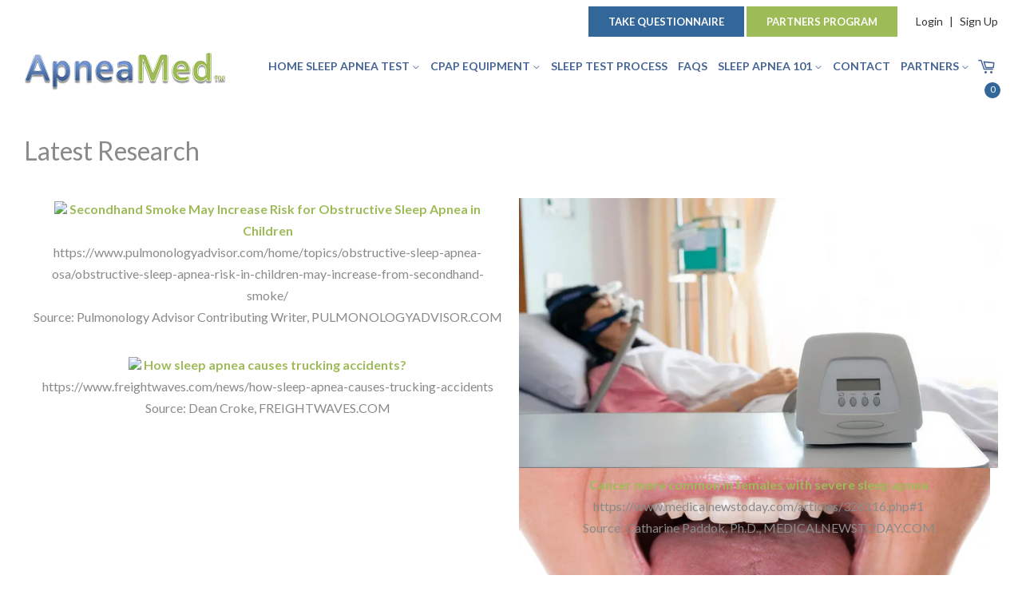

--- FILE ---
content_type: text/html; charset=utf-8
request_url: https://www.apneamed.org/pages/latest-research
body_size: 41812
content:
<!doctype html>
<!--[if lt IE 7]><html class="no-js lt-ie9 lt-ie8 lt-ie7" lang="en"> <![endif]-->
<!--[if IE 7]><html class="no-js lt-ie9 lt-ie8" lang="en"> <![endif]-->
<!--[if IE 8]><html class="no-js lt-ie9" lang="en"> <![endif]-->
<!--[if IE 9 ]><html class="ie9 no-js"> <![endif]-->
<!--[if (gt IE 9)|!(IE)]><!--> <html class="no-js"> <!--<![endif]-->
<head>

  <script type="application/vnd.locksmith+json" data-locksmith>{"version":"v254","locked":false,"initialized":true,"scope":"page","access_granted":true,"access_denied":false,"requires_customer":false,"manual_lock":false,"remote_lock":false,"has_timeout":false,"remote_rendered":null,"hide_resource":false,"hide_links_to_resource":false,"transparent":true,"locks":{"all":[],"opened":[]},"keys":[],"keys_signature":"f317f13a8a0868b34de8be9e807dfc24fad4ec439b376b7e6ec3a296e2f7abad","state":{"template":"page","theme":137254109398,"product":null,"collection":null,"page":"latest-research","blog":null,"article":null,"app":null},"now":1768804677,"path":"\/pages\/latest-research","locale_root_url":"\/","canonical_url":"https:\/\/www.apneamed.org\/pages\/latest-research","customer_id":null,"customer_id_signature":"f317f13a8a0868b34de8be9e807dfc24fad4ec439b376b7e6ec3a296e2f7abad","cart":null}</script><script data-locksmith>!function(){undefined;!function(){var s=window.Locksmith={},e=document.querySelector('script[type="application/vnd.locksmith+json"]'),n=e&&e.innerHTML;if(s.state={},s.util={},s.loading=!1,n)try{s.state=JSON.parse(n)}catch(d){}if(document.addEventListener&&document.querySelector){var o,i,a,t=[76,79,67,75,83,77,73,84,72,49,49],c=function(){i=t.slice(0)},l="style",r=function(e){e&&27!==e.keyCode&&"click"!==e.type||(document.removeEventListener("keydown",r),document.removeEventListener("click",r),o&&document.body.removeChild(o),o=null)};c(),document.addEventListener("keyup",function(e){if(e.keyCode===i[0]){if(clearTimeout(a),i.shift(),0<i.length)return void(a=setTimeout(c,1e3));c(),r(),(o=document.createElement("div"))[l].width="50%",o[l].maxWidth="1000px",o[l].height="85%",o[l].border="1px rgba(0, 0, 0, 0.2) solid",o[l].background="rgba(255, 255, 255, 0.99)",o[l].borderRadius="4px",o[l].position="fixed",o[l].top="50%",o[l].left="50%",o[l].transform="translateY(-50%) translateX(-50%)",o[l].boxShadow="0 2px 5px rgba(0, 0, 0, 0.3), 0 0 100vh 100vw rgba(0, 0, 0, 0.5)",o[l].zIndex="2147483645";var t=document.createElement("textarea");t.value=JSON.stringify(JSON.parse(n),null,2),t[l].border="none",t[l].display="block",t[l].boxSizing="border-box",t[l].width="100%",t[l].height="100%",t[l].background="transparent",t[l].padding="22px",t[l].fontFamily="monospace",t[l].fontSize="14px",t[l].color="#333",t[l].resize="none",t[l].outline="none",t.readOnly=!0,o.appendChild(t),document.body.appendChild(o),t.addEventListener("click",function(e){e.stopImmediatePropagation()}),t.select(),document.addEventListener("keydown",r),document.addEventListener("click",r)}})}s.isEmbedded=-1!==window.location.search.indexOf("_ab=0&_fd=0&_sc=1"),s.path=s.state.path||window.location.pathname,s.basePath=s.state.locale_root_url.concat("/apps/locksmith").replace(/^\/\//,"/"),s.reloading=!1,s.util.console=window.console||{log:function(){},error:function(){}},s.util.makeUrl=function(e,t){var n,o=s.basePath+e,i=[],a=s.cache();for(n in a)i.push(n+"="+encodeURIComponent(a[n]));for(n in t)i.push(n+"="+encodeURIComponent(t[n]));return s.state.customer_id&&(i.push("customer_id="+encodeURIComponent(s.state.customer_id)),i.push("customer_id_signature="+encodeURIComponent(s.state.customer_id_signature))),o+=(-1===o.indexOf("?")?"?":"&")+i.join("&")},s._initializeCallbacks=[],s.on=function(e,t){if("initialize"!==e)throw'Locksmith.on() currently only supports the "initialize" event';s._initializeCallbacks.push(t)},s.initializeSession=function(e){if(!s.isEmbedded){var t=!1,n=!0,o=!0;(e=e||{}).silent&&(o=n=!(t=!0)),s.ping({silent:t,spinner:n,reload:o,callback:function(){s._initializeCallbacks.forEach(function(e){e()})}})}},s.cache=function(e){var t={};try{var n=function i(e){return(document.cookie.match("(^|; )"+e+"=([^;]*)")||0)[2]};t=JSON.parse(decodeURIComponent(n("locksmith-params")||"{}"))}catch(d){}if(e){for(var o in e)t[o]=e[o];document.cookie="locksmith-params=; expires=Thu, 01 Jan 1970 00:00:00 GMT; path=/",document.cookie="locksmith-params="+encodeURIComponent(JSON.stringify(t))+"; path=/"}return t},s.cache.cart=s.state.cart,s.cache.cartLastSaved=null,s.params=s.cache(),s.util.reload=function(){s.reloading=!0;try{window.location.href=window.location.href.replace(/#.*/,"")}catch(d){s.util.console.error("Preferred reload method failed",d),window.location.reload()}},s.cache.saveCart=function(e){if(!s.cache.cart||s.cache.cart===s.cache.cartLastSaved)return e?e():null;var t=s.cache.cartLastSaved;s.cache.cartLastSaved=s.cache.cart,fetch("/cart/update.js",{method:"POST",headers:{"Content-Type":"application/json",Accept:"application/json"},body:JSON.stringify({attributes:{locksmith:s.cache.cart}})}).then(function(e){if(!e.ok)throw new Error("Cart update failed: "+e.status);return e.json()}).then(function(){e&&e()})["catch"](function(e){if(s.cache.cartLastSaved=t,!s.reloading)throw e})},s.util.spinnerHTML='<style>body{background:#FFF}@keyframes spin{from{transform:rotate(0deg)}to{transform:rotate(360deg)}}#loading{display:flex;width:100%;height:50vh;color:#777;align-items:center;justify-content:center}#loading .spinner{display:block;animation:spin 600ms linear infinite;position:relative;width:50px;height:50px}#loading .spinner-ring{stroke:currentColor;stroke-dasharray:100%;stroke-width:2px;stroke-linecap:round;fill:none}</style><div id="loading"><div class="spinner"><svg width="100%" height="100%"><svg preserveAspectRatio="xMinYMin"><circle class="spinner-ring" cx="50%" cy="50%" r="45%"></circle></svg></svg></div></div>',s.util.clobberBody=function(e){document.body.innerHTML=e},s.util.clobberDocument=function(e){e.responseText&&(e=e.responseText),document.documentElement&&document.removeChild(document.documentElement);var t=document.open("text/html","replace");t.writeln(e),t.close(),setTimeout(function(){var e=t.querySelector("[autofocus]");e&&e.focus()},100)},s.util.serializeForm=function(e){if(e&&"FORM"===e.nodeName){var t,n,o={};for(t=e.elements.length-1;0<=t;t-=1)if(""!==e.elements[t].name)switch(e.elements[t].nodeName){case"INPUT":switch(e.elements[t].type){default:case"text":case"hidden":case"password":case"button":case"reset":case"submit":o[e.elements[t].name]=e.elements[t].value;break;case"checkbox":case"radio":e.elements[t].checked&&(o[e.elements[t].name]=e.elements[t].value);break;case"file":}break;case"TEXTAREA":o[e.elements[t].name]=e.elements[t].value;break;case"SELECT":switch(e.elements[t].type){case"select-one":o[e.elements[t].name]=e.elements[t].value;break;case"select-multiple":for(n=e.elements[t].options.length-1;0<=n;n-=1)e.elements[t].options[n].selected&&(o[e.elements[t].name]=e.elements[t].options[n].value)}break;case"BUTTON":switch(e.elements[t].type){case"reset":case"submit":case"button":o[e.elements[t].name]=e.elements[t].value}}return o}},s.util.on=function(e,a,s,t){t=t||document;var c="locksmith-"+e+a,n=function(e){var t=e.target,n=e.target.parentElement,o=t&&t.className&&(t.className.baseVal||t.className)||"",i=n&&n.className&&(n.className.baseVal||n.className)||"";("string"==typeof o&&-1!==o.split(/\s+/).indexOf(a)||"string"==typeof i&&-1!==i.split(/\s+/).indexOf(a))&&!e[c]&&(e[c]=!0,s(e))};t.attachEvent?t.attachEvent(e,n):t.addEventListener(e,n,!1)},s.util.enableActions=function(e){s.util.on("click","locksmith-action",function(e){e.preventDefault();var t=e.target;t.dataset.confirmWith&&!confirm(t.dataset.confirmWith)||(t.disabled=!0,t.innerText=t.dataset.disableWith,s.post("/action",t.dataset.locksmithParams,{spinner:!1,type:"text",success:function(e){(e=JSON.parse(e.responseText)).message&&alert(e.message),s.util.reload()}}))},e)},s.util.inject=function(e,t){var n=["data","locksmith","append"];if(-1!==t.indexOf(n.join("-"))){var o=document.createElement("div");o.innerHTML=t,e.appendChild(o)}else e.innerHTML=t;var i,a,s=e.querySelectorAll("script");for(a=0;a<s.length;++a){i=s[a];var c=document.createElement("script");if(i.type&&(c.type=i.type),i.src)c.src=i.src;else{var l=document.createTextNode(i.innerHTML);c.appendChild(l)}e.appendChild(c)}var r=e.querySelector("[autofocus]");r&&r.focus()},s.post=function(e,t,n){!1!==(n=n||{}).spinner&&s.util.clobberBody(s.util.spinnerHTML);var o={};n.container===document?(o.layout=1,n.success=function(e){s.util.clobberDocument(e)}):n.container&&(o.layout=0,n.success=function(e){var t=document.getElementById(n.container);s.util.inject(t,e),t.id===t.firstChild.id&&t.parentElement.replaceChild(t.firstChild,t)}),n.form_type&&(t.form_type=n.form_type),n.include_layout_classes!==undefined&&(t.include_layout_classes=n.include_layout_classes),n.lock_id!==undefined&&(t.lock_id=n.lock_id),s.loading=!0;var i=s.util.makeUrl(e,o),a="json"===n.type||"text"===n.type;fetch(i,{method:"POST",headers:{"Content-Type":"application/json",Accept:a?"application/json":"text/html"},body:JSON.stringify(t)}).then(function(e){if(!e.ok)throw new Error("Request failed: "+e.status);return e.text()}).then(function(e){var t=n.success||s.util.clobberDocument;t(a?{responseText:e}:e)})["catch"](function(e){if(!s.reloading)if("dashboard.weglot.com"!==window.location.host){if(!n.silent)throw alert("Something went wrong! Please refresh and try again."),e;console.error(e)}else console.error(e)})["finally"](function(){s.loading=!1})},s.postResource=function(e,t){e.path=s.path,e.search=window.location.search,e.state=s.state,e.passcode&&(e.passcode=e.passcode.trim()),e.email&&(e.email=e.email.trim()),e.state.cart=s.cache.cart,e.locksmith_json=s.jsonTag,e.locksmith_json_signature=s.jsonTagSignature,s.post("/resource",e,t)},s.ping=function(e){if(!s.isEmbedded){e=e||{};s.post("/ping",{path:s.path,search:window.location.search,state:s.state},{spinner:!!e.spinner,silent:"undefined"==typeof e.silent||e.silent,type:"text",success:function(e){e&&e.responseText?(e=JSON.parse(e.responseText)).messages&&0<e.messages.length&&s.showMessages(e.messages):console.error("[Locksmith] Invalid result in ping callback:",e)}})}},s.timeoutMonitor=function(){var e=s.cache.cart;s.ping({callback:function(){e!==s.cache.cart||setTimeout(function(){s.timeoutMonitor()},6e4)}})},s.showMessages=function(e){var t=document.createElement("div");t.style.position="fixed",t.style.left=0,t.style.right=0,t.style.bottom="-50px",t.style.opacity=0,t.style.background="#191919",t.style.color="#ddd",t.style.transition="bottom 0.2s, opacity 0.2s",t.style.zIndex=999999,t.innerHTML="        <style>          .locksmith-ab .locksmith-b { display: none; }          .locksmith-ab.toggled .locksmith-b { display: flex; }          .locksmith-ab.toggled .locksmith-a { display: none; }          .locksmith-flex { display: flex; flex-wrap: wrap; justify-content: space-between; align-items: center; padding: 10px 20px; }          .locksmith-message + .locksmith-message { border-top: 1px #555 solid; }          .locksmith-message a { color: inherit; font-weight: bold; }          .locksmith-message a:hover { color: inherit; opacity: 0.8; }          a.locksmith-ab-toggle { font-weight: inherit; text-decoration: underline; }          .locksmith-text { flex-grow: 1; }          .locksmith-cta { flex-grow: 0; text-align: right; }          .locksmith-cta button { transform: scale(0.8); transform-origin: left; }          .locksmith-cta > * { display: block; }          .locksmith-cta > * + * { margin-top: 10px; }          .locksmith-message a.locksmith-close { flex-grow: 0; text-decoration: none; margin-left: 15px; font-size: 30px; font-family: monospace; display: block; padding: 2px 10px; }                    @media screen and (max-width: 600px) {            .locksmith-wide-only { display: none !important; }            .locksmith-flex { padding: 0 15px; }            .locksmith-flex > * { margin-top: 5px; margin-bottom: 5px; }            .locksmith-cta { text-align: left; }          }                    @media screen and (min-width: 601px) {            .locksmith-narrow-only { display: none !important; }          }        </style>      "+e.map(function(e){return'<div class="locksmith-message">'+e+"</div>"}).join(""),document.body.appendChild(t),document.body.style.position="relative",document.body.parentElement.style.paddingBottom=t.offsetHeight+"px",setTimeout(function(){t.style.bottom=0,t.style.opacity=1},50),s.util.on("click","locksmith-ab-toggle",function(e){e.preventDefault();for(var t=e.target.parentElement;-1===t.className.split(" ").indexOf("locksmith-ab");)t=t.parentElement;-1!==t.className.split(" ").indexOf("toggled")?t.className=t.className.replace("toggled",""):t.className=t.className+" toggled"}),s.util.enableActions(t)}}()}();</script>
      <script data-locksmith>Locksmith.cache.cart=null</script>

  <script data-locksmith>Locksmith.jsonTag="{\"version\":\"v254\",\"locked\":false,\"initialized\":true,\"scope\":\"page\",\"access_granted\":true,\"access_denied\":false,\"requires_customer\":false,\"manual_lock\":false,\"remote_lock\":false,\"has_timeout\":false,\"remote_rendered\":null,\"hide_resource\":false,\"hide_links_to_resource\":false,\"transparent\":true,\"locks\":{\"all\":[],\"opened\":[]},\"keys\":[],\"keys_signature\":\"f317f13a8a0868b34de8be9e807dfc24fad4ec439b376b7e6ec3a296e2f7abad\",\"state\":{\"template\":\"page\",\"theme\":137254109398,\"product\":null,\"collection\":null,\"page\":\"latest-research\",\"blog\":null,\"article\":null,\"app\":null},\"now\":1768804677,\"path\":\"\\\/pages\\\/latest-research\",\"locale_root_url\":\"\\\/\",\"canonical_url\":\"https:\\\/\\\/www.apneamed.org\\\/pages\\\/latest-research\",\"customer_id\":null,\"customer_id_signature\":\"f317f13a8a0868b34de8be9e807dfc24fad4ec439b376b7e6ec3a296e2f7abad\",\"cart\":null}";Locksmith.jsonTagSignature="45c35a369d66288ebdb8398f200c304d2c9a77d675adeeae89ad6f9fd25ab7fb"</script>
  <!-- Basic page needs ================================================== -->
  <meta charset="utf-8">
  <meta http-equiv="X-UA-Compatible" content="IE=edge,chrome=1">

  
  <link rel="shortcut icon" href="//www.apneamed.org/cdn/shop/files/AM_Square_Logo_32x32.jpg?v=1613164276" type="image/png" />
  

  <!-- Title and description ================================================== -->
  <title>
  Latest Research &ndash; ApneaMed
  </title>

  
<meta name="description" content="Secondhand Smoke May Increase Risk for Obstructive Sleep Apnea in Children https://www.pulmonologyadvisor.com/home/topics/obstructive-sleep-apnea-osa/obstructive-sleep-apnea-risk-in-children-may-increase-from-secondhand-smoke/ Source: Pulmonology Advisor Contributing Writer, PULMONOLOGYADVISOR.COM Cancer more common in">


  <!-- Social meta ================================================== -->
  

<meta property="og:type" content="website">
<meta property="og:title" content="Latest Research">
<meta property="og:url" content="https://www.apneamed.org/pages/latest-research">


<meta property="og:description" content="Secondhand Smoke May Increase Risk for Obstructive Sleep Apnea in Children https://www.pulmonologyadvisor.com/home/topics/obstructive-sleep-apnea-osa/obstructive-sleep-apnea-risk-in-children-may-increase-from-secondhand-smoke/ Source: Pulmonology Advisor Contributing Writer, PULMONOLOGYADVISOR.COM Cancer more common in">

<meta property="og:site_name" content="ApneaMed">


  <meta name="twitter:card" content="summary">





  <!-- Helpers ================================================== -->
  <link rel="canonical" href="https://www.apneamed.org/pages/latest-research">
  <meta name="viewport" content="width=device-width,initial-scale=1">
  <meta name="theme-color" content="#9dbb57">

  <!-- CSS ================================================== -->
  <link href="//www.apneamed.org/cdn/shop/t/8/assets/timber.scss.css?v=63443349583782942501720032577" rel="stylesheet" type="text/css" media="all" />
  <link href="//www.apneamed.org/cdn/shop/t/8/assets/theme.scss.css?v=139146965262165253411720032577" rel="stylesheet" type="text/css" media="all" />

  
  
  
  <link href="//fonts.googleapis.com/css?family=Lato:400,700" rel="stylesheet" type="text/css" media="all" />


  


  



  <script>
    window.theme = window.theme || {};

    var theme = {
      strings: {
        zoomClose: "Close (Esc)",
        zoomPrev: "Previous (Left arrow key)",
        zoomNext: "Next (Right arrow key)"
      },
      settings: {
        // Adding some settings to allow the editor to update correctly when they are changed
        themeBgImage: false,
        customBgImage: '',
        enableWideLayout: true,
        typeAccentTransform: false,
        typeAccentSpacing: false,
        baseFontSize: '16px',
        headerBaseFontSize: '32px',
        accentFontSize: '18px'
      },
      variables: {
        mediaQueryMedium: 'screen and (max-width: 768px)',
        bpSmall: false
      },
      moneyFormat: "${{amount}}"
    }
  </script>

  <!-- Header hook for plugins ================================================== -->
  <script>window.performance && window.performance.mark && window.performance.mark('shopify.content_for_header.start');</script><meta id="shopify-digital-wallet" name="shopify-digital-wallet" content="/14766986/digital_wallets/dialog">
<meta name="shopify-checkout-api-token" content="e42ffbcfd2bcdaf7a62cc6d5f011f15b">
<meta id="in-context-paypal-metadata" data-shop-id="14766986" data-venmo-supported="false" data-environment="production" data-locale="en_US" data-paypal-v4="true" data-currency="USD">
<script async="async" src="/checkouts/internal/preloads.js?locale=en-US"></script>
<link rel="preconnect" href="https://shop.app" crossorigin="anonymous">
<script async="async" src="https://shop.app/checkouts/internal/preloads.js?locale=en-US&shop_id=14766986" crossorigin="anonymous"></script>
<script id="apple-pay-shop-capabilities" type="application/json">{"shopId":14766986,"countryCode":"US","currencyCode":"USD","merchantCapabilities":["supports3DS"],"merchantId":"gid:\/\/shopify\/Shop\/14766986","merchantName":"ApneaMed","requiredBillingContactFields":["postalAddress","email","phone"],"requiredShippingContactFields":["postalAddress","email","phone"],"shippingType":"shipping","supportedNetworks":["visa","masterCard","amex","discover","elo","jcb"],"total":{"type":"pending","label":"ApneaMed","amount":"1.00"},"shopifyPaymentsEnabled":true,"supportsSubscriptions":true}</script>
<script id="shopify-features" type="application/json">{"accessToken":"e42ffbcfd2bcdaf7a62cc6d5f011f15b","betas":["rich-media-storefront-analytics"],"domain":"www.apneamed.org","predictiveSearch":true,"shopId":14766986,"locale":"en"}</script>
<script>var Shopify = Shopify || {};
Shopify.shop = "apneamed.myshopify.com";
Shopify.locale = "en";
Shopify.currency = {"active":"USD","rate":"1.0"};
Shopify.country = "US";
Shopify.theme = {"name":"ApneaMed HST Only","id":137254109398,"schema_name":"Apneamed","schema_version":"3.2.0","theme_store_id":380,"role":"main"};
Shopify.theme.handle = "null";
Shopify.theme.style = {"id":null,"handle":null};
Shopify.cdnHost = "www.apneamed.org/cdn";
Shopify.routes = Shopify.routes || {};
Shopify.routes.root = "/";</script>
<script type="module">!function(o){(o.Shopify=o.Shopify||{}).modules=!0}(window);</script>
<script>!function(o){function n(){var o=[];function n(){o.push(Array.prototype.slice.apply(arguments))}return n.q=o,n}var t=o.Shopify=o.Shopify||{};t.loadFeatures=n(),t.autoloadFeatures=n()}(window);</script>
<script>
  window.ShopifyPay = window.ShopifyPay || {};
  window.ShopifyPay.apiHost = "shop.app\/pay";
  window.ShopifyPay.redirectState = null;
</script>
<script id="shop-js-analytics" type="application/json">{"pageType":"page"}</script>
<script defer="defer" async type="module" src="//www.apneamed.org/cdn/shopifycloud/shop-js/modules/v2/client.init-shop-cart-sync_C5BV16lS.en.esm.js"></script>
<script defer="defer" async type="module" src="//www.apneamed.org/cdn/shopifycloud/shop-js/modules/v2/chunk.common_CygWptCX.esm.js"></script>
<script type="module">
  await import("//www.apneamed.org/cdn/shopifycloud/shop-js/modules/v2/client.init-shop-cart-sync_C5BV16lS.en.esm.js");
await import("//www.apneamed.org/cdn/shopifycloud/shop-js/modules/v2/chunk.common_CygWptCX.esm.js");

  window.Shopify.SignInWithShop?.initShopCartSync?.({"fedCMEnabled":true,"windoidEnabled":true});

</script>
<script>
  window.Shopify = window.Shopify || {};
  if (!window.Shopify.featureAssets) window.Shopify.featureAssets = {};
  window.Shopify.featureAssets['shop-js'] = {"shop-cart-sync":["modules/v2/client.shop-cart-sync_ZFArdW7E.en.esm.js","modules/v2/chunk.common_CygWptCX.esm.js"],"init-fed-cm":["modules/v2/client.init-fed-cm_CmiC4vf6.en.esm.js","modules/v2/chunk.common_CygWptCX.esm.js"],"shop-button":["modules/v2/client.shop-button_tlx5R9nI.en.esm.js","modules/v2/chunk.common_CygWptCX.esm.js"],"shop-cash-offers":["modules/v2/client.shop-cash-offers_DOA2yAJr.en.esm.js","modules/v2/chunk.common_CygWptCX.esm.js","modules/v2/chunk.modal_D71HUcav.esm.js"],"init-windoid":["modules/v2/client.init-windoid_sURxWdc1.en.esm.js","modules/v2/chunk.common_CygWptCX.esm.js"],"shop-toast-manager":["modules/v2/client.shop-toast-manager_ClPi3nE9.en.esm.js","modules/v2/chunk.common_CygWptCX.esm.js"],"init-shop-email-lookup-coordinator":["modules/v2/client.init-shop-email-lookup-coordinator_B8hsDcYM.en.esm.js","modules/v2/chunk.common_CygWptCX.esm.js"],"init-shop-cart-sync":["modules/v2/client.init-shop-cart-sync_C5BV16lS.en.esm.js","modules/v2/chunk.common_CygWptCX.esm.js"],"avatar":["modules/v2/client.avatar_BTnouDA3.en.esm.js"],"pay-button":["modules/v2/client.pay-button_FdsNuTd3.en.esm.js","modules/v2/chunk.common_CygWptCX.esm.js"],"init-customer-accounts":["modules/v2/client.init-customer-accounts_DxDtT_ad.en.esm.js","modules/v2/client.shop-login-button_C5VAVYt1.en.esm.js","modules/v2/chunk.common_CygWptCX.esm.js","modules/v2/chunk.modal_D71HUcav.esm.js"],"init-shop-for-new-customer-accounts":["modules/v2/client.init-shop-for-new-customer-accounts_ChsxoAhi.en.esm.js","modules/v2/client.shop-login-button_C5VAVYt1.en.esm.js","modules/v2/chunk.common_CygWptCX.esm.js","modules/v2/chunk.modal_D71HUcav.esm.js"],"shop-login-button":["modules/v2/client.shop-login-button_C5VAVYt1.en.esm.js","modules/v2/chunk.common_CygWptCX.esm.js","modules/v2/chunk.modal_D71HUcav.esm.js"],"init-customer-accounts-sign-up":["modules/v2/client.init-customer-accounts-sign-up_CPSyQ0Tj.en.esm.js","modules/v2/client.shop-login-button_C5VAVYt1.en.esm.js","modules/v2/chunk.common_CygWptCX.esm.js","modules/v2/chunk.modal_D71HUcav.esm.js"],"shop-follow-button":["modules/v2/client.shop-follow-button_Cva4Ekp9.en.esm.js","modules/v2/chunk.common_CygWptCX.esm.js","modules/v2/chunk.modal_D71HUcav.esm.js"],"checkout-modal":["modules/v2/client.checkout-modal_BPM8l0SH.en.esm.js","modules/v2/chunk.common_CygWptCX.esm.js","modules/v2/chunk.modal_D71HUcav.esm.js"],"lead-capture":["modules/v2/client.lead-capture_Bi8yE_yS.en.esm.js","modules/v2/chunk.common_CygWptCX.esm.js","modules/v2/chunk.modal_D71HUcav.esm.js"],"shop-login":["modules/v2/client.shop-login_D6lNrXab.en.esm.js","modules/v2/chunk.common_CygWptCX.esm.js","modules/v2/chunk.modal_D71HUcav.esm.js"],"payment-terms":["modules/v2/client.payment-terms_CZxnsJam.en.esm.js","modules/v2/chunk.common_CygWptCX.esm.js","modules/v2/chunk.modal_D71HUcav.esm.js"]};
</script>
<script>(function() {
  var isLoaded = false;
  function asyncLoad() {
    if (isLoaded) return;
    isLoaded = true;
    var urls = ["\/\/www.powr.io\/powr.js?powr-token=apneamed.myshopify.com\u0026external-type=shopify\u0026shop=apneamed.myshopify.com","\/\/code.tidio.co\/1binfdyuz7uccgsvpdch80cvink9wfnw.js?shop=apneamed.myshopify.com","https:\/\/app.freegifts.io\/freegifts\/app\/apneamed.myshopify.com_1504326206.js?shop=apneamed.myshopify.com","https:\/\/shopify.livechatinc.com\/api\/v2\/script\/4fd71869-a6fc-4c28-980d-89122b518301\/widget.js?shop=apneamed.myshopify.com"];
    for (var i = 0; i < urls.length; i++) {
      var s = document.createElement('script');
      s.type = 'text/javascript';
      s.async = true;
      s.src = urls[i];
      var x = document.getElementsByTagName('script')[0];
      x.parentNode.insertBefore(s, x);
    }
  };
  if(window.attachEvent) {
    window.attachEvent('onload', asyncLoad);
  } else {
    window.addEventListener('load', asyncLoad, false);
  }
})();</script>
<script id="__st">var __st={"a":14766986,"offset":-25200,"reqid":"c53ce367-55d6-4f46-bf0f-cdd9ac2301bc-1768804677","pageurl":"www.apneamed.org\/pages\/latest-research","s":"pages-46385102897","u":"ee3c64514d91","p":"page","rtyp":"page","rid":46385102897};</script>
<script>window.ShopifyPaypalV4VisibilityTracking = true;</script>
<script id="captcha-bootstrap">!function(){'use strict';const t='contact',e='account',n='new_comment',o=[[t,t],['blogs',n],['comments',n],[t,'customer']],c=[[e,'customer_login'],[e,'guest_login'],[e,'recover_customer_password'],[e,'create_customer']],r=t=>t.map((([t,e])=>`form[action*='/${t}']:not([data-nocaptcha='true']) input[name='form_type'][value='${e}']`)).join(','),a=t=>()=>t?[...document.querySelectorAll(t)].map((t=>t.form)):[];function s(){const t=[...o],e=r(t);return a(e)}const i='password',u='form_key',d=['recaptcha-v3-token','g-recaptcha-response','h-captcha-response',i],f=()=>{try{return window.sessionStorage}catch{return}},m='__shopify_v',_=t=>t.elements[u];function p(t,e,n=!1){try{const o=window.sessionStorage,c=JSON.parse(o.getItem(e)),{data:r}=function(t){const{data:e,action:n}=t;return t[m]||n?{data:e,action:n}:{data:t,action:n}}(c);for(const[e,n]of Object.entries(r))t.elements[e]&&(t.elements[e].value=n);n&&o.removeItem(e)}catch(o){console.error('form repopulation failed',{error:o})}}const l='form_type',E='cptcha';function T(t){t.dataset[E]=!0}const w=window,h=w.document,L='Shopify',v='ce_forms',y='captcha';let A=!1;((t,e)=>{const n=(g='f06e6c50-85a8-45c8-87d0-21a2b65856fe',I='https://cdn.shopify.com/shopifycloud/storefront-forms-hcaptcha/ce_storefront_forms_captcha_hcaptcha.v1.5.2.iife.js',D={infoText:'Protected by hCaptcha',privacyText:'Privacy',termsText:'Terms'},(t,e,n)=>{const o=w[L][v],c=o.bindForm;if(c)return c(t,g,e,D).then(n);var r;o.q.push([[t,g,e,D],n]),r=I,A||(h.body.append(Object.assign(h.createElement('script'),{id:'captcha-provider',async:!0,src:r})),A=!0)});var g,I,D;w[L]=w[L]||{},w[L][v]=w[L][v]||{},w[L][v].q=[],w[L][y]=w[L][y]||{},w[L][y].protect=function(t,e){n(t,void 0,e),T(t)},Object.freeze(w[L][y]),function(t,e,n,w,h,L){const[v,y,A,g]=function(t,e,n){const i=e?o:[],u=t?c:[],d=[...i,...u],f=r(d),m=r(i),_=r(d.filter((([t,e])=>n.includes(e))));return[a(f),a(m),a(_),s()]}(w,h,L),I=t=>{const e=t.target;return e instanceof HTMLFormElement?e:e&&e.form},D=t=>v().includes(t);t.addEventListener('submit',(t=>{const e=I(t);if(!e)return;const n=D(e)&&!e.dataset.hcaptchaBound&&!e.dataset.recaptchaBound,o=_(e),c=g().includes(e)&&(!o||!o.value);(n||c)&&t.preventDefault(),c&&!n&&(function(t){try{if(!f())return;!function(t){const e=f();if(!e)return;const n=_(t);if(!n)return;const o=n.value;o&&e.removeItem(o)}(t);const e=Array.from(Array(32),(()=>Math.random().toString(36)[2])).join('');!function(t,e){_(t)||t.append(Object.assign(document.createElement('input'),{type:'hidden',name:u})),t.elements[u].value=e}(t,e),function(t,e){const n=f();if(!n)return;const o=[...t.querySelectorAll(`input[type='${i}']`)].map((({name:t})=>t)),c=[...d,...o],r={};for(const[a,s]of new FormData(t).entries())c.includes(a)||(r[a]=s);n.setItem(e,JSON.stringify({[m]:1,action:t.action,data:r}))}(t,e)}catch(e){console.error('failed to persist form',e)}}(e),e.submit())}));const S=(t,e)=>{t&&!t.dataset[E]&&(n(t,e.some((e=>e===t))),T(t))};for(const o of['focusin','change'])t.addEventListener(o,(t=>{const e=I(t);D(e)&&S(e,y())}));const B=e.get('form_key'),M=e.get(l),P=B&&M;t.addEventListener('DOMContentLoaded',(()=>{const t=y();if(P)for(const e of t)e.elements[l].value===M&&p(e,B);[...new Set([...A(),...v().filter((t=>'true'===t.dataset.shopifyCaptcha))])].forEach((e=>S(e,t)))}))}(h,new URLSearchParams(w.location.search),n,t,e,['guest_login'])})(!0,!0)}();</script>
<script integrity="sha256-4kQ18oKyAcykRKYeNunJcIwy7WH5gtpwJnB7kiuLZ1E=" data-source-attribution="shopify.loadfeatures" defer="defer" src="//www.apneamed.org/cdn/shopifycloud/storefront/assets/storefront/load_feature-a0a9edcb.js" crossorigin="anonymous"></script>
<script crossorigin="anonymous" defer="defer" src="//www.apneamed.org/cdn/shopifycloud/storefront/assets/shopify_pay/storefront-65b4c6d7.js?v=20250812"></script>
<script data-source-attribution="shopify.dynamic_checkout.dynamic.init">var Shopify=Shopify||{};Shopify.PaymentButton=Shopify.PaymentButton||{isStorefrontPortableWallets:!0,init:function(){window.Shopify.PaymentButton.init=function(){};var t=document.createElement("script");t.src="https://www.apneamed.org/cdn/shopifycloud/portable-wallets/latest/portable-wallets.en.js",t.type="module",document.head.appendChild(t)}};
</script>
<script data-source-attribution="shopify.dynamic_checkout.buyer_consent">
  function portableWalletsHideBuyerConsent(e){var t=document.getElementById("shopify-buyer-consent"),n=document.getElementById("shopify-subscription-policy-button");t&&n&&(t.classList.add("hidden"),t.setAttribute("aria-hidden","true"),n.removeEventListener("click",e))}function portableWalletsShowBuyerConsent(e){var t=document.getElementById("shopify-buyer-consent"),n=document.getElementById("shopify-subscription-policy-button");t&&n&&(t.classList.remove("hidden"),t.removeAttribute("aria-hidden"),n.addEventListener("click",e))}window.Shopify?.PaymentButton&&(window.Shopify.PaymentButton.hideBuyerConsent=portableWalletsHideBuyerConsent,window.Shopify.PaymentButton.showBuyerConsent=portableWalletsShowBuyerConsent);
</script>
<script data-source-attribution="shopify.dynamic_checkout.cart.bootstrap">document.addEventListener("DOMContentLoaded",(function(){function t(){return document.querySelector("shopify-accelerated-checkout-cart, shopify-accelerated-checkout")}if(t())Shopify.PaymentButton.init();else{new MutationObserver((function(e,n){t()&&(Shopify.PaymentButton.init(),n.disconnect())})).observe(document.body,{childList:!0,subtree:!0})}}));
</script>
<link id="shopify-accelerated-checkout-styles" rel="stylesheet" media="screen" href="https://www.apneamed.org/cdn/shopifycloud/portable-wallets/latest/accelerated-checkout-backwards-compat.css" crossorigin="anonymous">
<style id="shopify-accelerated-checkout-cart">
        #shopify-buyer-consent {
  margin-top: 1em;
  display: inline-block;
  width: 100%;
}

#shopify-buyer-consent.hidden {
  display: none;
}

#shopify-subscription-policy-button {
  background: none;
  border: none;
  padding: 0;
  text-decoration: underline;
  font-size: inherit;
  cursor: pointer;
}

#shopify-subscription-policy-button::before {
  box-shadow: none;
}

      </style>

<script>window.performance && window.performance.mark && window.performance.mark('shopify.content_for_header.end');</script>

  

<!--[if lt IE 9]>
<script src="//cdnjs.cloudflare.com/ajax/libs/html5shiv/3.7.2/html5shiv.min.js" type="text/javascript"></script>
<link href="//www.apneamed.org/cdn/shop/t/8/assets/respond-proxy.html" id="respond-proxy" rel="respond-proxy" />
<link href="//www.apneamed.org/search?q=136c597722813952dd513cf88bfe1ccd" id="respond-redirect" rel="respond-redirect" />
<script src="//www.apneamed.org/search?q=136c597722813952dd513cf88bfe1ccd" type="text/javascript"></script>
<![endif]-->


  <script src="//ajax.googleapis.com/ajax/libs/jquery/2.2.3/jquery.min.js" type="text/javascript"></script>

  
  



<script id="sca_fg_cart_ShowGiftAsProductTemplate" type="text/template">
  
  <div class="item not-sca-qv" id="sca-freegift-{{productID}}">
    <a class="close_box" style="display: none;position: absolute;top:5px;right: 10px;font-size: 22px;font-weight: bold;cursor: pointer;text-decoration:none;color: #aaa;">×</a>
    <img class="lazyOwl" data-src="{{productImageURL}}">
    <div class="sca-product-shop">
      <div class="f-fix"><span class="sca-product-title" style="white-space: nowrap;color:#000;{{showfgTitle}}">{{productTitle}}</span>
          <div id="product-variants-{{productID}}">
            <div class="sca-price" id="price-field-{{productID}}">
              <span class="sca-old-price">{{variant_compare_at_price}}</span>
              <span class="sca-special-price">{{variant_price}}</span>
            </div>
            <div id="stay-content-sca-freegift-{{productID}}" class="sca-fg-cart-item">
              <a class="close_box" style="display: none;position: absolute;top:5px;right: 10px;font-size: 22px;font-weight: bold;cursor: pointer;text-decoration:none;color: #aaa;">×</a>
              <select id="product-select-{{productID}}" name="id" style="display: none">
                {{optionVariantData}}
              </select>
            </div>
          </div>
          <button type='button' id="sca-btn-select-{{productID}}" class="sca-button" onclick="onclickSelect_{{productID}}();"><span>{{SelectButton}}</span></button>
          <button type='button' id="sca-btn-{{productID}}" class="sca-button" style="display: none"><span>{{AddToCartButton}}</span></button>
      </div>
    </div>
  </div>
  
</script>
<script id = "sca_fg_cart_ShowGiftAsProductScriptTemplate" type="text/template">
  
  var selectCallback_{{productID}}=function(_,t){if(_?(_.available?($("#sca-btn-{{productID}}").removeClass("disabled").removeAttr("disabled").html("<span>{{AddToCartButton}}</span>").fadeTo(200,1),$("#sca-btn-{{productID}}").unbind("click"),$("#sca-btn-{{productID}}").click(SECOMAPP.jQuery.proxy(function(){SECOMAPP.addGiftToCart(_.id,1)},_))):$("#sca-btn-{{productID}}").html("<span>{{UnavailableButton}}</span>").addClass("disabled").attr("disabled","disabled").fadeTo(200,.5),_.compare_at_price>_.price?$("#price-field-{{productID}}").html("<span class='sca-old-price'>"+SECOMAPP.formatMoney(_.compare_at_price)+"</span>&nbsp;<s class='sca-special-price'>"+SECOMAPP.formatMoney(_.price)+"</s>"):$("#price-field-{{productID}}").html("<span class='sca-special-price'>"+SECOMAPP.formatMoney(_.price)+"</span>")):$("#sca-btn-{{productID}}").html("<span>{{UnavailableButton}}</span>").addClass("disabled").attr("disabled","disabled").fadeTo(200,.5),_&&_.featured_image){var a=$("#sca-freegift-{{productID}} img"),o=_.featured_image,n=a[0];Shopify.Image.switchImage(o,n,function(_,t,a){$(a).parents("a").attr("href",_),$(a).attr("src",_)})}},onclickSelect_{{productID}}=function(){SECOMAPP.jQuery.getJSON("/products/{{productHandle}}.js",{_: new Date().getTime()},function(_){1==_.options.length&&$("<label><strong>"+_.options[0].name+"</strong></label>").insertBefore("#product-select-{{productID}}");var t=[];SECOMAPP.jQuery.each(_.options,function(_,a){t[_]=a.name}),_.options=t;for(var a={{variantsGiftList}},o={{mainVariantsList}},n=_.variants.length-1;n>-1;n--)a.indexOf(_.variants[n].id)<0&&o.indexOf(_.variants[n].id)<0&&_.variants.splice(n,1);for(var e=o.length-1;e>-1;e--){var c=a[e],i=o[e],s=0,r=0;for(n=_.variants.length-1;n>-1;n--)_.variants[n].id==c?s=n:_.variants[n].id==i&&(r=n);"undefined"!=typeof SECOMAPP&&void 0!==SECOMAPP.fgsettings&&!0===SECOMAPP.fgsettings.sca_sync_gift&&void 0!==SECOMAPP.fgsettings.sca_fg_gift_variant_quantity_format&&"equal_original_inventory"===SECOMAPP.fgsettings.sca_fg_gift_variant_quantity_format&&(_.variants[s].available=_.variants[r].available,_.variants[s].inventory_management=_.variants[r].inventory_management),_.variants[s].option1=_.variants[r].option1,_.variants[s].options[0].name=_.variants[r].options[0].name,_.variants[s].options[1]&&(_.variants[s].options[1].name=_.variants[r].options[1].name,_.variants[s].option2=_.variants[r].option2),_.variants[s].options[2]&&(_.variants[s].options[2].name=_.variants[r].options[2].name,_.variants[s].option3=_.variants[r].option3),_.variants[s].title=_.variants[r].title,_.variants[s].name=_.variants[r].name,_.variants[s].public_title=_.variants[r].public_title,_.variants.splice(r,1)}$("#sca-btn-select-{{productID}}").hide(),$("#product-select-{{productID}}").show(),$("#sca-btn-{{productID}}").show(),$("#stay-content-sca-freegift-{{productID}} .close_box").show(),$("#stay-content-sca-freegift-{{productID}} .close_box").click(function(){$("#stay-content-sca-freegift-{{productID}}").hide(),$("#sca-btn-{{productID}}").hide(),$("#sca-btn-select-{{productID}}").show()}),new Shopify.OptionSelectors("product-select-{{productID}}",{product:_,onVariantSelected:selectCallback_{{productID}},enableHistoryState:!0}),1==_.variants.length&&-1!==_.variants[0].title.indexOf("Default")?jQuery("#sca-freegift-{{productID}} .selector-wrapper").hide():($("#stay-content-sca-freegift-{{productID}}").show(),$("#stay-content-sca-freegift-{{productID}}").focus()),onclickSelect_{{productID}}=function(){$("#stay-content-sca-freegift-{{productID}}").show(),$("#sca-btn-{{productID}}").show(),$("#sca-btn-select-{{productID}}").hide()}})};
  
</script>

<script id="sca_fg_cart_ShowGiftAsVariantTemplate" type="text/template">
  
  <div class="item not-sca-qv" id="sca-freegift-{{variantID}}">
    <img class="lazyOwl" data-src="{{variantImageURL}}">
    <div class="sca-product-shop">
      <div class="f-fix">
        <span class="sca-product-title" style="white-space: nowrap;color:#000;">{{variantTitle}}</span>
        <div class="sca-price">
          <span class="sca-old-price">{{variant_compare_at_price}}</span>
          <span class="sca-special-price">{{variant_price}}</span>
        </div>
        <button type="button" id="sca-btn{{variantID}}" class="sca-button" onclick="SECOMAPP.addGiftToCart({{variantID}},1);">
          <span>{{AddToCartButton}}</span>
        </button>
      </div>
    </div>
  </div>
  
</script>

<script id="sca_fg_prod_GiftList" type="text/template">
  
  <a id ="{{giftShowID}}" class="product-image freegif-product-image freegift-info-{{giftShowID}}"
     title="{{giftTitle}}" href="/products/{{productsHandle}}">
    <img class="not-sca-qv" src="{{giftImgUrl}}" alt="{{giftTitle}}" />
  </a>
  
</script>

<script id="sca_fg_prod_Gift_PopupDetail" type="text/template">
  
  <div class="sca-fg-item fg-info-{{giftShowID}}" style="display:none;z-index:2147483647;">
    <div class="sca-fg-item-options">
      <div class="sca-fg-item-option-title">
        <em>{{freegiftRuleName}}</em>
      </div>
      <div class="sca-fg-item-option-ct">
        <!--        <div class="sca-fg-image-item">
                        <img src="{{giftImgUrl}}" /> -->
        <div class="sca-fg-item-name">
          <a href="#">{{giftTitle}}</a>
        </div>
        <!--        </div> -->
      </div>
    </div>
  </div>
  
</script>

<script id="sca_fg_ajax_GiftListPopup" type="text/template">
  
  <div id="freegift_popup" class="mfp-hide">
    <div id="sca-fg-owl-carousel">
      <div id="freegift_cart_container" class="sca-fg-cart-container" style="display: none;">
        <div id="freegift_message" class="owl-carousel"></div>
      </div>
      <div id="sca-fg-slider-cart" style="display: none;">
        <div class="sca-fg-cart-title">
          <strong>{{popupTitle}}</strong>
        </div>
        <div id="sca_freegift_list" class="owl-carousel"></div>
      </div>
    </div>
  </div>
  
</script>



<link href="//www.apneamed.org/cdn/shop/t/8/assets/sca.freegift.css?v=75784756898926036941670447253" rel="stylesheet" type="text/css" media="all" />
<script src="//www.apneamed.org/cdn/shopifycloud/storefront/assets/themes_support/option_selection-b017cd28.js" type="text/javascript"></script>
<script>
    Shopify.money_format = "${{amount}}";
</script>
<script type="text/javascript">(function(){ "undefined"==typeof SECOMAPP&&(SECOMAPP={});SECOMAPP.gifts_list_avai={"41953006797":true,"41953006861":true,"41953006925":true,"41953007053":true,"41953007117":true,"41953007181":true,"41950696653":true};})();</script>
<script type="text/javascript">
  /* Smart Ecommerce App (SEA Inc)
   * http://www.secomapp.com
   * Do not reuse those source codes if don't have permission of us.
   * */
  
  eval(function(p,a,c,k,e,d){e=function(c){return(c<a?'':e(parseInt(c/a)))+((c=c%a)>35?String.fromCharCode(c+29):c.toString(36))};if(!''.replace(/^/,String)){while(c--){d[e(c)]=k[c]||e(c)}k=[function(e){return d[e]}];e=function(){return'\\w+'};c=1};while(c--){if(k[c]){p=p.replace(new RegExp('\\b'+e(c)+'\\b','g'),k[c])}}return p}('(q(){K(!3c.6e){3c.6e=q(t){X 2p.1M.4A.2A(t)==="[3o 3c]"}}"q"!==15 2p.72&&(2p.72=q(t){q e(){}e.1M=t;X 3h e});K(!2p.bJ){2p.bJ=q(t){G e=[],i;1u(i 2C t){K(2p.1M.4w.2A(t,i)){e.2u(i)}}X e}}K(!4t.1M.2F){2p.dn(4t.1M,"2F",{70:q(t,e){G i=6.4A();K(e===1p||e>i.18){e=i.18}e-=t.18;G o=i.1H(t,e);X o!==-1&&o===e}})}K(!3c.1M.1H){3c.1M.1H=q(t,e){G i;K(6==1r){4B 3h 7N(\'"6" 2U 1r bH 2e bL\')}G o=2p(6);G n=o.18>>>0;K(n===0){X-1}G s=+e||0;K(2M.5U(s)===do){s=0}K(s>=n){X-1}i=2M.4r(s>=0?s:n-2M.5U(s),0);8C(i<n){K(i 2C o&&o[i]===t){X i}i++}X-1}}K(!3c.1M.bI){3c.1M.bI=q(t,e){G i,o;K(6==1r){4B 3h 7N(" 6 2U 1r bH 2e bL")}G n=2p(6);G s=n.18>>>0;K(15 t!=="q"){4B 3h 7N(t+" 2U 2e a q")}K(8J.18>1){i=e}o=0;8C(o<s){G a;K(o 2C n){a=n[o];t.2A(i,a,o,n)}o++}}}3v=3v||{};3v.48=3v.48||q(){};K(15 1L==="1p"){1L={}}K(15 1L.bN!=="q"){1L.bN=q(){}}K(15 Y==="1p"){Y={}}Y.di=/bM /.3r(4z.6T);Y.dj=/bM [dy]/.3r(4z.6T);Y.dz=[];Y.dA=[];Y.5r=[];Y.92=q(t,e){G i=t.3t(".");G o=e.3t(".");G n=bF*2I(i[0])+bz*2I(i[1])+by*2I(i[2]);G s=bF*2I(o[0])+bz*2I(o[1])+by*2I(o[2]);K(n>s){X 1}1o K(n<s){X-1}1o{X 0}X 1Z};Y.at=q(t,e){G i=1z.3G("4T");i.1A="1E/7K";K(i.8S){i.bx=q(){K(i.8S=="2t"||i.8S=="6Q"){i.bx=1r;e()}}}1o{i.du=q(){e()}}i.1l=t;K(1z.5D("7v").18>0){1z.5D("7v")[0].5p(i)}1o K(1z.5D("2E").18>0){1z.5D("2E")[0].5p(i)}};Y.cx=q(t){1P(q(){dv{t("2n 2m").8D(q(){G e=t(6).bA();G i=t(6).1E();K(i.1H(" - ")!==-1){i=i.3L(0,i.1H(" - "))}G o=[];K(i.1H(" / ")!==-1){o=i.3t(" / ");i=o[o.18-1]}K(15 Y.2P!=="1p"&&15 Y.2P[e]!=="1p"||i.2F("% 1x)")){t("2n 2m").8D(q(){G o=t(6).bA();G n=t(6).1E();X n.2F(i)||o==e||n.2F("% 1x)")}).3H();t(".d2 *,cX d1,7x,14").8D(q(){G o=t(6).1G(),n=t(6).1h("70");X o&&o.2F(i)||o&&o.2F("% 1x)")||n==e}).3H();X 1X}X 1Z})}d5(t){3v.48(t)}},6R)};Y.2Y=q(t,e){K(15 t=="2N"){t=t.1d(".","")}G i="";G o=/\\{\\{\\s*(\\w+)\\s*\\}\\}/;G n=e||6.3w.d7||6.3w.d8||"";K(15 1L.2Y==="q"){X 1L.2Y(t,n)}q s(t,e){X 15 t=="1p"?e:t}q a(t,e,i,o){e=s(e,2);i=s(i,",");o=s(o,".");K(aL(t)||t==1r){X 0}t=(t/26).ep(e);G n=t.3t("."),a=n[0].1d(/(\\d)(?=(\\d\\d\\d)+(?!\\d))/g,"$1"+i),r=n[1]?o+n[1]:"";X a+r}cB(n.9W(o)[1]){3e"dD":i=a(t,2);4p;3e"eb":i=a(t,0);4p;3e"e2":i=a(t,2,".",",");4p;3e"e3":i=a(t,0,".",",");4p}X n.1d(o,i)};Y.aX=q(t,e,i,o,n){G s=3h 74;s.e4(s.ec()+i*24*60*60*6I+o*60*6I);G a="ek="+s.ee();1z.b3=t+"="+e+";"+a+(n?";b4="+n:";b4=/")};Y.7z=q(t){G e=t+"=";G i=1z.b3.3t(";");1u(G o=0;o<i.18;o++){G n=i[o];8C(n.6r(0)==" ")n=n.3W(1);K(n.1H(e)==0)X n.3W(e.18,n.18)}X""};Y.bR=q(){G t={};G e=4f.ba.eh.3W(1);G i=e.3t("&");1u(G o=0;o<i.18;o++){G n=i[o].3t("=");K(15 t[n[0]]==="1p"){t[n[0]]=7f(n[1])}1o K(15 t[n[0]]==="2N"){G s=[t[n[0]],7f(n[1])];t[n[0]]=s}1o{t[n[0]].2u(7f(n[1]))}}X t};Y.8w=q(t,e){K(t){G i=t;K(i.1H("b0")===-1){G o=/^(((([^:\\/#\\?]+:)?(?:(\\/\\/)((?:(([^:@\\/#\\?]+)(?:\\:([^:@\\/#\\?]+))?)@)?(([^:\\/#\\?\\]\\[]+|\\[[^\\/\\]@#?]+\\])(?:\\:([0-9]+))?))?)?)?((\\/?(?:[^\\/\\?#]+\\/+)*)([^\\?#]*)))?(\\?[^#]+)?)(#.*)?/;G n=o.dM(i);G s=n[13];G a=s.6y(".");K(a>-1){G r=s.3W(0,a)+"1i"+(e?e:"aU")+s.3W(a);i=i.1d(s,r)}}1o{i=t.1d("b0.","1i"+(e?e:"aU")+".")}X i}1o{X""}};Y.cK=q(t){K(t){X t.1d("/ 57 aT","").1d("57 aT","").1d("/ 57","").1d("57","").1d("(7o)","")}};Y.dF=q(t){K(t){1u(G e=0;e<t.J.18;e++){2m=t.J[e];K(2m.5m)1u(G i=0;i<2m.5m.18;i++){K(2m.5m[i].2F("(7o)")||2m.5m[i].2F("% 1x)")){2m.5m.51(i,1);i--}}}1u(G o=q(t){1u(G e 2C t)K(t.4w(e))X!1;X!0},n=t.1J,s=t.aV,a=t.aW,r=t.31,l=t.aZ,c=t.aY,e=0;e<t.1q.18;e++){G i=t.1q[e],p=!i.5x?!i.5A?i.7r:i.5A:i.5x;"1p"!=15 Y&&"1p"!=15 Y.2P&&!o(Y.2P)&&"1p"!=15 Y.2P[i.1n]||p.2F("(7o)")||p.2F("% 1x)")?(t.1q.51(e,1),e-=1):(s>=i.1J&&(s=i.1J,n=i.1J),a<=i.1J&&(a=i.1J),i.31&&(l>=i.31&&(l=i.31,r=i.31),c<=i.31&&(c=i.31)),1==i.7L&&(t.7L=!0))}t.1J=n,t.aV=a,t.aW=s,t.31=r,t.aZ=c,t.aY=l,t.dZ=a>s?!0:!1,t.dV=c>l?!0:!1}X t};Y.71=q(t,e){Y.1C.2J({1A:"dU",3i:"/1S/6L.5i",1h:{dQ:e,1n:t},9O:"7c"}).9P(q(t,e,i){G o=\'<14 17="1b-dS">dT 2e 6L ea 1T 87 dY 1S (\'+e+":"+i+")</14>";Y.1t.4d({1a:{1l:o,1A:"5C"},6j:{dX:q(){Y.5q=1Z;Y.81()}},4C:1X,8Q:1Z})}).9K(q(t,e,i){K(15 Y.5h==="q"){Y.aD("/1S.5i",q(t,e){1L.1S=t;K(15 Y.1t!=="1p"){Y.1t.3P.2b();Y.5q=1Z}1L.dK(Y.5h,1L.1S)})}1o{ba.8B(1X)}})};Y.e0=q(t){G e=Y.3w;G i=t[0].5o;G o=Y.5u.cC[t[0].5o];G n=t[0].1F;G s=Y.8w(t[0].cw,e.cy);G a=Y.2Y(t[0].3R*26);G r=Y.2Y(t[0].42*26);G l="e1 ei";K(15 e.c7!=="1p"){l=e.c7}G c="9s 87 9l";K(15 e.5L!=="1p"){c=e.5L}G p="en";K(15 e.bo!=="1p"){p=e.bo}G u=e.aR||1Z?"":"2L: 2G;";G d="";G f="";G m="";1u(G h=t.18-1;h>-1;h--){d+=\'<2m 70="\'+t[h].3N+\'">\'+t[h].cJ.1d("(26% 1x)","")+" - "+t[h].3R+"</2m>";f+=""+t[h].3N+(h>0?",":"");m+=""+t[h].76+(h>0?",":"")}f="["+f+"]";m="["+m+"]";G g="";K(15 Y.4R==="1p"){G v=$("#e5").1G();G y=v.6y("</14>",v.6y("</14>")-1);v=v.3W(0,y)+\'<4T 1A="1E/7K">\'+$("#e6").1G()+"</4T>"+v.3W(y,v.18);Y.4R=v}K(Y.4R&&Y.4R.1H("")<0){3v.48("6A 2e 4u 9f 9o 9h");g=\'<14 17="1T 2e-1b-4Y" 1n="1b-2v-"> <a 17="5z" 1Q="2L: 2G;2V: 4G;2r:bq;44: bs;5B-bu: bt;5B-bm: bl;30: bd;1E-bc:2G;5K: #bf;">×</a> <1j 17="69" 1h-1l=""> <14 17="1b-2w-9i"> <14 17="f-9k"><1v 17="1b-2w-1F" 1Q="9m-9v: 9u;5K:#9w;"></1v> <14 1n="2w-1q-"> <14 17="1b-1J" 1n="1J-7S-"> <1v 17="1b-6U-1J">42</1v> <1v 17="1b-5I-1J"></1v> </14> <14 1n="3T-1y-1b-2v-" 17="1b-fg-1S-1T"> <a 17="5z" 1Q="2L: 2G;2V: 4G;2r:bq;44: bs;5B-bu: bt;5B-bm: bl;30: bd;1E-bc:2G;5K: #bf;">×</a> <2n 1n="2w-2n-" 2y="1n" 1Q="2L: 2G">  </2n> </14> </14> <1R 1A=\\\'1R\\\' 1n="1b-28-2n-" 17="1b-1R" 97="7D();"><1v></1v></1R> <1R 1A=\\\'1R\\\' 1n="1b-28-" 17="1b-1R" 1Q="2L: 2G"><1v>56</1v></1R> </14> </14> </14><4T 1A="1E/7K">G cQ=q(t,a){K(t?(t.7L?($("#1b-28-").1O("1V").4F("1V").1G("<1v>56</1v>").7T(3m,1),$("#1b-28-").d0("2f"),$("#1b-28-").2f($.db(q(){Y.71(t.1n,1)},t))):$("#1b-28-").1G("<1v></1v>").1s("1V").1K("1V","1V").7T(3m,.5),t.31>t.1J?$("#1J-7S-").1G("<1v 17=\\\'1b-6U-1J\\\'>"+Y.2Y(t.31)+"</1v>&dt;<s 17=\\\'1b-5I-1J\\\'>"+Y.2Y(t.1J)+"</s>"):$("#1J-7S-").1G("<1v 17=\\\'1b-5I-1J\\\'>"+Y.2Y(t.1J)+"</1v>")):$("#1b-28-").1G("<1v></1v>").1s("1V").1K("1V","1V").7T(3m,.5),t&&t.bj){G o=$("#1b-2v- 1j"),c=t.bj,1i=o[0];1L.dx.dB(c,1i,q(t,a,o){$(o).dq("a").1K("3S",t),$(o).1K("1l",t)})}},7D=q(){$.a3("/ao/.5i",q(t){1==t.J.18&&$("<7x><5n>"+t.J[0].2y+"</5n></7x>").eg("#2w-2n-");G a=[];$.3J(t.J,q(t,o){a[t]=o.2y}),t.J=a;1u(G o=,c=,1i=t.1q.18-1;1i>-1;1i--)o.1H(t.1q[1i].1n)<0&&c.1H(t.1q[1i].1n)<0&&t.1q.51(1i,1);1u(G e=c.18-1;e>-1;e--){1u(G n=o[e],s=c[e],i=0,r=0,1i=t.1q.18-1;1i>-1;1i--)t.1q[1i].1n==n?i=1i:t.1q[1i].1n==s&&(r=1i);t.1q[i].7r=t.1q[r].7r,t.1q[i].J[0].2y=t.1q[r].J[0].2y,t.1q[i].J[1]&&(t.1q[i].J[1].2y=t.1q[r].J[1].2y,t.1q[i].5A=t.1q[r].5A),t.1q[i].J[2]&&(t.1q[i].J[2].2y=t.1q[r].J[2].2y,t.1q[i].5x=t.1q[r].5x),t.1q[i].1F=t.1q[r].1F,t.1q[i].2y=t.1q[r].2y,t.1q[i].cP=t.1q[r].cP,t.1q.51(r,1)}$("#1b-28-2n-").3g(),$("#2w-2n-").38(),$("#1b-28-").38(),$("#3T-1y-1b-2v- .5z").38(),$("#3T-1y-1b-2v- .5z").2f(q(){$("#3T-1y-1b-2v-").3g(),$("#1b-28-").3g(),$("#1b-28-2n-").38()}),3h 1L.d4("2w-2n-",{2w:t,dc:cQ,e7:!0}),1==t.1q.18&&-1!==t.1q[0].1F.1H("57")?1C("#1b-2v- .dR-3p").3g():($("#3T-1y-1b-2v-").38(),$("#3T-1y-1b-2v-").89()),7D=q(){$("#3T-1y-1b-2v-").38(),$("#1b-28-").38(),$("#1b-28-2n-").3g()}})}</4T>\'}1o{g=Y.4R}g=g.1d(/\\{\\{1k\\}\\}/g,i).1d(/\\{\\{7O\\}\\}/g,o).1d(/\\{\\{cj\\}\\}/g,n).1d(/\\{\\{cm\\}\\}/g,s).1d(/\\{\\{3R\\}\\}/g,a.1d("$","&#36;")).1d(/\\{\\{42\\}\\}/g,r.1d("$","&#36;")).1d(/\\{\\{56\\}\\}/g,c).1d(/\\{\\{cn\\}\\}/g,l).1d(/\\{\\{7P\\}\\}/g,p).1d(/\\{\\{cq\\}\\}/g,u).1d(/\\{\\{cp\\}\\}/g,d).1d(/\\{\\{cN\\}\\}/g,f).1d(/\\{\\{co\\}\\}/g,m);X g};Y.ej=q(t,e){K(15 Y.2P==="1p"||$.de(Y.2P)||t.3N&&(15 Y.2P[t.3N]==="1p"||Y.2P[t.3N]&&Y.2P[t.3N]===1X)){G i=Y.3w;G o=Y.cK(t.cJ);G n=t.1F+(o?"<br/>"+o:"");G s=i.aR||1Z;G a=Y.5u.cC[t.5o];G r=t.3N;G l=Y.8w(t.cw,i.cy);G c=s?n:"";K(15 e.cA!=="1p"){c=c.1d("("+2M.dk(dl(e.cA))+"% 1x)","")}1o{c=c.1d("(26% 1x)","")}G p=Y.2Y(t.3R*26);G u=Y.2Y(t.42*26);G d="9s 87 9l";K(15 i.5L!=="1p"){d=i.5L}G f="";K(15 Y.54==="1p"){Y.54=$("#dh").1G()}K(Y.54&&Y.54.1H("")<0){3v.48("6A 2e 4u 9f 9o 9h");f=\'<14 17="1T 2e-1b-4Y" 1n="1b-2v-"> <1j 17="69" 1h-1l=""> <14 17="1b-2w-9i"> <14 17="f-9k"> <1v 17="1b-2w-1F" 1Q="9m-9v: 9u;5K:#9w;"></1v> <14 17="1b-1J"> <1v 17="1b-6U-1J">42</1v> <1v 17="1b-5I-1J"></1v> </14> <1R 1A="1R" 1n="1b-28" 17="1b-1R" 97="Y.71(,1);"> <1v>56</1v> </1R> </14> </14> </14>\'}1o{f=Y.54}f=f.1d(/\\{\\{4Z\\}\\}/g,r).1d(/\\{\\{7O\\}\\}/g,a).1d(/\\{\\{9p\\}\\}/g,l).1d(/\\{\\{9q\\}\\}/g,c).1d(/\\{\\{3R\\}\\}/g,p.1d("$","&#36;")).1d(/\\{\\{42\\}\\}/g,u.1d("$","&#36;")).1d(/\\{\\{56\\}\\}/g,d);X f}X""};Y.dL=q(){G t=$("#dN").1G();K(!t||t.1H("91")<0){t=\'<14 1n="dJ" 17="1e-3g"> <14 1n="1b-fg-12-63"> <14 1n="dI" 17="1b-fg-1S-2s" 1Q="2L: 2G;"> <14 1n="dE" 17="12-63"></14> </14> <14 1n="1b-fg-dG-1S" 1Q="2L: 2G;"> <14 17="1b-fg-1S-1F"> <5n>91</5n> </14> <14 1n="e9" 17="12-63"></14> </14> </14> </14>\'}X t};Y.d9=q(t){G e=$("#dd").1G();K(!e||e.1H("")<0){e=\'<a 1n ="" 17="1T 2e-1b-4Y 2w-21 ds-2w-21 2v-ah-" 1F ="" 3S="/ao/"> <1j 17="69 2e-1b-4Y" 1h-1l="" 7F="" /> </a>\'}K(e.1H(\'17="1T \')>-1||e.1H("17=\'1T ")>-1){t=1Z}K(t){G i=$("#dg").1G();K(!i||i.1H("")<0){e+=\'<14 17="2e-1b-4Y 1b-fg-1T fg-ah-" 1Q="2L:2G;z-1D:cZ;"> <14 17="1b-fg-1T-J"> <14 17="1b-fg-1T-2m-1F"> <em></em> </14> <14 17="1b-fg-1T-2m-ct"> <14 17="1b-fg-1T-2y"> <a 3S="#"></a> </14> </14> </14> </14>\'}1o{e+=i}}X e};Y.d6=q(t){K(15 1L.1S!=="1p"&&(Y.3w.aJ==1X||Y.3w.aO==1X))1u(G e=1L.1S.1a.18;e--;){G i=1L.1S.1a[e];K(i.5o==t){K(Y.3w.aJ==1X&&Y.5u.aH.1H(i.76)>=0){X 1X}1o K(Y.3w.aO==1X&&Y.5u.aH.1H(i.76)<0){X 1X}}}X 1Z};Y.aD=q(t,e){G i=Y.1C.dH.8v;Y.1C.9J({8v:1Z});Y.1C.2J({1A:"dW",3i:t,dP:"dO/7c",9O:"7c"}).9P(q(t,e,i){3v.48(e)}).9K(q(t,i,o){e(t)});Y.1C.9J({8v:i})};Y.81=q(t,e){K(15 t!=="1p"){1L.1S=t}K((15 e==="1p"||e!=="a5")&&Y.8d===1X){X}Y.8d=1X;K(15 Y.9F!=="1p"&&Y.9F===1Z&&(15 Y.5q==="1p"||Y.5q===1Z)){K(15 Y.9I==="q"){Y.9I(1L.1S)}1o K(15 Y.5h==="q"){1u(G i=Y.5r.18;i--;){K(15 Y.5r[i]==="q"){Y.5r[i](1L.1S)}}G o=Y.5h;Y.5h=1Z;o(1L.1S)}Y.8d=1Z;K(15 Y.a7==="q"){Y.a7(1L.1S)}}1o{1P(q(){Y.81(1L.1S,"a5")},26)}};Y.e8=q(t,e,i){(q(t,e,i){G o={3u:q(e,i){6.$19=t(i);6.J=t.3n({},t.fn.66.J,6.$19.1h(),e);6.5Y=e;6.ab()},ab:q(){q e(t){G e,o="";K("q"===15 i.J.8s)i.J.8s.2d(6,[t]);1o{1u(e 2C t.12)t.12.4w(e)&&(o+=t.12[e].1T);i.$19.1G(o)}i.8W()}G i=6,o;"q"===15 i.J.8n&&i.J.8n.2d(6,[i.$19]);"2N"===15 i.J.85?(o=i.J.85,t.a3(o,e)):i.8W()},8W:q(){6.$19.1h("12-8Z",6.$19.1K("1Q"));6.$19.1h("12-8Y",6.$19.1K("17"));6.$19.1g({6f:0});6.6g=6.J.1a;6.9V();6.da=0;6.4P=1r;6.5l()},5l:q(){K(0===6.$19.5c().18)X!1;6.4v();6.aa();6.$2X=6.$19.5c();6.22=6.$2X.18;6.aM();6.$2j=6.$19.1N(".12-1T");6.$2i=6.$19.1N(".12-3p");6.75="2c";6.3b=0;6.4S=[0];6.1f=0;6.aB();6.9X()},9X:q(){6.7d();6.8l();6.9g();6.86();6.90();6.a4();6.6b();6.aw();!1!==6.J.65&&6.aj(6.J.65);!0===6.J.2K&&(6.J.2K=cY);6.3q();6.$19.1N(".12-3p").1g("2L","7C");6.$19.2U(":6G")?6.$19.1g("6f",1):6.8L();6.dC=!1;6.5O();"q"===15 6.J.8o&&6.J.8o.2d(6,[6.$19])},5O:q(){!0===6.J.4x&&6.4x();!0===6.J.49&&6.49();6.am();"q"===15 6.J.84&&6.J.84.2d(6,[6.$19])},7q:q(){"q"===15 6.J.8k&&6.J.8k.2d(6,[6.$19]);6.8L();6.7d();6.8l();6.9x();6.86();6.5O();"q"===15 6.J.8j&&6.J.8j.2d(6,[6.$19])},8B:q(){G t=6;e.1P(q(){t.7q()},0)},8L:q(){G t=6;K(!1===t.$19.2U(":6G"))t.$19.1g({6f:0}),e.2z(t.4k),e.2z(t.4P);1o X!1;t.4P=e.7n(q(){t.$19.2U(":6G")&&(t.8B(),t.$19.9Y({6f:1},3m),e.2z(t.4P))},6R)},aM:q(){6.$2X.dw(\'<14 17="12-3p">\').1I(\'<14 17="12-1T"></14>\');6.$19.1N(".12-3p").1I(\'<14 17="12-3p-9Q">\');6.55=6.$19.1N(".12-3p-9Q");6.$19.1g("2L","7C")},4v:q(){G t=6.$19.3s(6.J.4v),e=6.$19.3s(6.J.67);t||6.$19.1s(6.J.4v);e||6.$19.1s(6.J.67)},7d:q(){G e,i;K(!1===6.J.8R)X!1;K(!0===6.J.98)X 6.J.1a=6.6g=1,6.J.3D=!1,6.J.4b=!1,6.J.5j=!1,6.J.5a=!1,6.J.5d=!1,6.J.5f=!1;e=t(6.J.9c).2l();e>(6.J.4b[0]||6.6g)&&(6.J.1a=6.6g);K(!1!==6.J.3D)1u(6.J.3D.dr(q(t,e){X t[0]-e[0]}),i=0;i<6.J.3D.18;i+=1)6.J.3D[i][0]<=e&&(6.J.1a=6.J.3D[i][1]);1o e<=6.J.4b[0]&&!1!==6.J.4b&&(6.J.1a=6.J.4b[1]),e<=6.J.5j[0]&&!1!==6.J.5j&&(6.J.1a=6.J.5j[1]),e<=6.J.5a[0]&&!1!==6.J.5a&&(6.J.1a=6.J.5a[1]),e<=6.J.5d[0]&&!1!==6.J.5d&&(6.J.1a=6.J.5d[1]),e<=6.J.5f[0]&&!1!==6.J.5f&&(6.J.1a=6.J.5f[1]);6.J.1a>6.22&&!0===6.J.99&&(6.J.1a=6.22)},90:q(){G i=6,o,n;K(!0!==i.J.8R)X!1;n=t(e).2l();i.7b=q(){t(e).2l()!==n&&(!1!==i.J.2K&&e.2z(i.4k),e.6M(o),o=e.1P(q(){n=t(e).2l();i.7q()},i.J.9b))};t(e).6C(i.7b)},9x:q(){6.6m(6.1f);!1!==6.J.2K&&6.8u()},9j:q(){G e=6,i=0,o=e.22-e.J.1a;e.$2j.3J(q(n){G s=t(6);s.1g({2l:e.2B}).1h("12-1T",5Q(n));K(0===n%e.J.1a||n===o)n>o||(i+=1);s.1h("12-5b",i)})},cD:q(){6.$2i.1g({2l:6.$2j.18*6.2B*2,23:0});6.9j()},8l:q(){6.9z();6.cD();6.9d();6.4r()},9z:q(){6.2B=2M.f8(6.$19.2l()/6.J.1a)},4r:q(){G t=-1*(6.22*6.2B-6.J.1a*6.2B);6.J.1a>6.22?6.8y=t=6.25=0:(6.25=6.22-6.J.1a,6.8y=t);X t},4s:q(){X 0},9d:q(){G e=0,i=0,o,n;6.2a=[0];6.6V=[];1u(o=0;o<6.22;o+=1)i+=6.2B,6.2a.2u(-i),!0===6.J.3d&&(n=t(6.$2j[o]),n=n.1h("12-5b"),n!==e&&(6.6V[e]=6.2a[o],e=n))},9g:q(){K(!0===6.J.62||!0===6.J.4a)6.1U=t(\'<14 17="12-gO"/>\').gP("gQ",!6.29.3l).bk(6.$19);!0===6.J.4a&&6.ar();!0===6.J.62&&6.94()},94:q(){G e=6,i=t(\'<14 17="12-gR"/>\');e.1U.2g(i);e.4j=t("<14/>",{17:"12-2R",1G:e.J.7e[0]||""});e.4o=t("<14/>",{17:"12-2c",1G:e.J.7e[1]||""});i.2g(e.4j).2g(e.4o);i.1m("8r.1U 4V.1U",\'14[17^="12"]\',q(t){t.3y()});i.1m("6i.1U 6p.1U",\'14[17^="12"]\',q(i){i.3y();t(6).3s("12-2c")?e.2c():e.2R()})},ar:q(){G e=6;e.3Q=t(\'<14 17="12-4a"/>\');e.1U.2g(e.3Q);e.3Q.1m("6i.1U 6p.1U",".12-3M",q(i){i.3y();5Q(t(6).1h("12-3M"))!==e.1f&&e.3x(5Q(t(6).1h("12-3M")),!0)})},9Z:q(){G e,i,o,n,s,a;K(!1===6.J.4a)X!1;6.3Q.1G("");e=0;i=6.22-6.22%6.J.1a;1u(n=0;n<6.22;n+=1)0===n%6.J.1a&&(e+=1,i===n&&(o=6.22-6.J.1a),s=t("<14/>",{17:"12-3M"}),a=t("<1v></1v>",{1E:!0===6.J.8I?e:"",17:!0===6.J.8I?"12-gN":""}),s.2g(a),s.1h("12-3M",i===n?o:n),s.1h("12-5b",e),6.3Q.2g(s));6.8N()},8N:q(){G e=6;K(!1===e.J.4a)X!1;e.3Q.1N(".12-3M").3J(q(){t(6).1h("12-5b")===t(e.$2j[e.1f]).1h("12-5b")&&(e.3Q.1N(".12-3M").1O("68"),t(6).1s("68"))})},8P:q(){K(!1===6.J.62)X!1;!1===6.J.61&&(0===6.1f&&0===6.25?(6.4j.1s("1V"),6.4o.1s("1V")):0===6.1f&&0!==6.25?(6.4j.1s("1V"),6.4o.1O("1V")):6.1f===6.25?(6.4j.1O("1V"),6.4o.1s("1V")):0!==6.1f&&6.1f!==6.25&&(6.4j.1O("1V"),6.4o.1O("1V")))},86:q(){6.9Z();6.8P();6.1U&&(6.J.1a>=6.22?6.1U.3g():6.1U.38())},gI:q(){6.1U&&6.1U.3H()},2c:q(t){K(6.4U)X!1;6.1f+=!0===6.J.3d?6.J.1a:1;K(6.1f>6.25+(!0===6.J.3d?6.J.1a-1:0))K(!0===6.J.61)6.1f=0,t="6d";1o X 6.1f=6.25,!1;6.3x(6.1f,t)},2R:q(t){K(6.4U)X!1;6.1f=!0===6.J.3d&&0<6.1f&&6.1f<6.J.1a?0:6.1f-(!0===6.J.3d?6.J.1a:1);K(0>6.1f)K(!0===6.J.61)6.1f=6.25,t="6d";1o X 6.1f=0,!1;6.3x(6.1f,t)},3x:q(t,i,o){G n=6;K(n.4U)X!1;"q"===15 n.J.4I&&n.J.4I.2d(6,[n.$19]);t>=n.25?t=n.25:0>=t&&(t=0);n.1f=n.12.1f=t;K(!1!==n.J.65&&"9C"!==o&&1===n.J.1a&&!0===n.29.43)X n.4n(0),!0===n.29.43?n.52(n.2a[t]):n.4i(n.2a[t],1),n.6a(),n.ai(),!1;t=n.2a[t];!0===n.29.43?(n.53=!1,!0===i?(n.4n("4c"),e.1P(q(){n.53=!0},n.J.4c)):"6d"===i?(n.4n(n.J.5Z),e.1P(q(){n.53=!0},n.J.5Z)):(n.4n("3E"),e.1P(q(){n.53=!0},n.J.3E)),n.52(t)):!0===i?n.4i(t,n.J.4c):"6d"===i?n.4i(t,n.J.5Z):n.4i(t,n.J.3E);n.6a()},6m:q(t){"q"===15 6.J.4I&&6.J.4I.2d(6,[6.$19]);t>=6.25||-1===t?t=6.25:0>=t&&(t=0);6.4n(0);!0===6.29.43?6.52(6.2a[t]):6.4i(6.2a[t],1);6.1f=6.12.1f=t;6.6a()},6a:q(){6.4S.2u(6.1f);6.3b=6.12.3b=6.4S[6.4S.18-2];6.4S.gJ(0);6.3b!==6.1f&&(6.8N(),6.8P(),6.5O(),!1!==6.J.2K&&6.8u());"q"===15 6.J.8e&&6.3b!==6.1f&&6.J.8e.2d(6,[6.$19])},2W:q(){6.8t="2W";e.2z(6.4k)},8u:q(){"2W"!==6.8t&&6.3q()},3q:q(){G t=6;t.8t="3q";K(!1===t.J.2K)X!1;e.2z(t.4k);t.4k=e.7n(q(){t.2c(!0)},t.J.2K)},4n:q(t){"3E"===t?6.$2i.1g(6.6c(6.J.3E)):"4c"===t?6.$2i.1g(6.6c(6.J.4c)):"2N"!==15 t&&6.$2i.1g(6.6c(t))},6c:q(t){X{"-3K-32":"4e "+t+"3U 4D","-3B-32":"4e "+t+"3U 4D","-o-32":"4e "+t+"3U 4D",32:"4e "+t+"3U 4D"}},ad:q(){X{"-3K-32":"","-3B-32":"","-o-32":"",32:""}},a2:q(t){X{"-3K-2q":"2H("+t+"2D, 1w, 1w)","-3B-2q":"2H("+t+"2D, 1w, 1w)","-o-2q":"2H("+t+"2D, 1w, 1w)","-3U-2q":"2H("+t+"2D, 1w, 1w)",2q:"2H("+t+"2D, 1w,1w)"}},52:q(t){6.$2i.1g(6.a2(t))},9B:q(t){6.$2i.1g({23:t})},4i:q(t,e){G i=6;i.6k=!1;i.$2i.2W(!0,!0).9Y({23:t},{6H:e||i.J.3E,6Q:q(){i.6k=!0}})},9V:q(){G t=i.3G("14");t.1Q.8c="  -3B-2q:2H(1w, 1w, 1w); -3U-2q:2H(1w, 1w, 1w); -o-2q:2H(1w, 1w, 1w); -3K-2q:2H(1w, 1w, 1w); 2q:2H(1w, 1w, 1w)";t=t.1Q.8c.9W(/2H\\(1w, 1w, 1w\\)/g);6.29={43:1r!==t&&1===t.18,3l:"gS"2C e||e.4z.gT}},a4:q(){K(!1!==6.J.4K||!1!==6.J.4L)6.9U(),6.a8()},aa:q(){G t=["s","e","x"];6.34={};!0===6.J.4K&&!0===6.J.4L?t=["8r.12 4V.12","8A.12 a9.12","6i.12 ac.12 6p.12"]:!1===6.J.4K&&!0===6.J.4L?t=["8r.12","8A.12","6i.12 ac.12"]:!0===6.J.4K&&!1===6.J.4L&&(t=["4V.12","a9.12","6p.12"]);6.34.9L=t[0];6.34.8X=t[1];6.34.8V=t[2]},a8:q(){6.$19.1m("h2.12",q(t){t.3y()});6.$19.1m("4V.aQ",q(e){X t(e.35).2U("h3, gZ, 2n, 2m")})},9U:q(){q o(t){K(1B 0!==t.6q)X{x:t.6q[0].6n,y:t.6q[0].9G};K(1B 0===t.6q){K(1B 0!==t.6n)X{x:t.6n,y:t.9G};K(1B 0===t.6n)X{x:t.gU,y:t.gV}}}q n(e){"1m"===e?(t(i).1m(r.34.8X,s),t(i).1m(r.34.8V,a)):"1x"===e&&(t(i).1x(r.34.8X),t(i).1x(r.34.8V))}q s(n){n=n.7m||n||e.7i;r.3j=o(n).x-l.78;r.8z=o(n).y-l.77;r.2O=r.3j-l.7k;"q"===15 r.J.83&&!0!==l.8F&&0!==r.2O&&(l.8F=!0,r.J.83.2d(r,[r.$19]));(8<r.2O||-8>r.2O)&&!0===r.29.3l&&(1B 0!==n.3y?n.3y():n.gW=!1,l.6l=!0);(10<r.8z||-10>r.8z)&&!1===l.6l&&t(i).1x("8A.12");r.3j=2M.4r(2M.4s(r.3j,r.2O/5),r.8y+r.2O/5);!0===r.29.43?r.52(r.3j):r.9B(r.3j)}q a(i){i=i.7m||i||e.7i;G o;i.35=i.35||i.ae;l.8F=!1;!0!==r.29.3l&&r.$2i.1O("7j");r.58=0>r.2O?r.12.58="23":r.12.58="44";0!==r.2O&&(o=r.aE(),r.3x(o,!1,"9C"),l.6X===i.35&&!0!==r.29.3l&&(t(i.35).1m("2f.9D",q(e){e.bV();e.bv();e.3y();t(e.35).1x("2f.9D")}),i=t.gX(i.35,"gG").2f,o=i.bb(),i.51(0,0,o)));n("1x")}G r=6,l={78:0,77:0,gF:0,7k:0,2V:1r,gp:1r,gq:1r,6l:1r,gr:1r,6X:1r};r.6k=!0;r.$19.1m(r.34.9L,".12-3p",q(i){i=i.7m||i||e.7i;G s;K(3===i.b2)X!1;K(!(r.22<=r.J.1a)){K(!1===r.6k&&!r.J.8i||!1===r.53&&!r.J.8i)X!1;!1!==r.J.2K&&e.2z(r.4k);!0===r.29.3l||r.$2i.3s("7j")||r.$2i.1s("7j");r.3j=0;r.2O=0;t(6).1g(r.ad());s=t(6).2V();l.7k=s.23;l.78=o(i).x-s.23;l.77=o(i).y-s.2r;n("1m");l.6l=!1;l.6X=i.35||i.ae}})},aE:q(){G t=6.aG();t>6.25?t=6.1f=6.25:0<=6.3j&&(6.1f=t=0);X t},aG:q(){G e=6,i=!0===e.J.3d?e.6V:e.2a,o=e.3j,n=1r;t.3J(i,q(s,a){o-e.2B/20>i[s+1]&&o-e.2B/20<a&&"23"===e.6S()?(n=a,e.1f=!0===e.J.3d?t.aC(n,e.2a):s):o+e.2B/20<a&&o+e.2B/20>(i[s+1]||i[s]-e.2B)&&"44"===e.6S()&&(!0===e.J.3d?(n=i[s+1]||i[i.18-1],e.1f=t.aC(n,e.2a)):(n=i[s+1],e.1f=s+1))});X e.1f},6S:q(){G t;0>6.2O?(t="44",6.75="2c"):(t="23",6.75="2R");X t},aB:q(){G t=6;t.$19.1m("12.2c",q(){t.2c()});t.$19.1m("12.2R",q(){t.2R()});t.$19.1m("12.3q",q(e,i){t.J.2K=i;t.3q();t.73="3q"});t.$19.1m("12.2W",q(){t.2W();t.73="2W"});t.$19.1m("12.3x",q(e,i){t.3x(i)});t.$19.1m("12.6m",q(e,i){t.6m(i)})},6b:q(){G t=6;!0===t.J.6b&&!0!==t.29.3l&&!1!==t.J.2K&&(t.$19.1m("gh",q(){t.2W()}),t.$19.1m("gk",q(){"2W"!==t.73&&t.3q()}))},4x:q(){G e,i,o,n,s;K(!1===6.J.4x)X!1;1u(e=0;e<6.22;e+=1)i=t(6.$2j[e]),"2t"!==i.1h("12-2t")&&(o=i.1h("12-1T"),n=i.1N(".69"),"2N"!==15 n.1h("1l")?i.1h("12-2t","2t"):(1B 0===i.1h("12-2t")&&(n.3g(),i.1s("2Z").1h("12-2t","gm")),(s=!0===6.J.96?o>=6.1f:!0)&&o<6.1f+6.J.1a&&n.18&&6.aK(i,n)))},aK:q(t,i){q o(){t.1h("12-2t","2t").1O("2Z");i.4F("1h-1l");"aA"===s.J.93?i.gt(gu):i.38();"q"===15 s.J.80&&s.J.80.2d(6,[s.$19])}q n(){a+=1;s.7J(i.4u(0))||!0===r?o():26>=a?e.1P(n,26):o()}G s=6,a=0,r;"gC"===i.gD("6Z")?(i.1g("gE-21","3i("+i.1h("1l")+")"),r=!0):i[0].1l=i.1h("1l");n()},49:q(){q i(){G i=t(n.$2j[n.1f]).2h();n.55.1g("2h",i+"2D");n.55.3s("49")||e.1P(q(){n.55.1s("49")},0)}q o(){a+=1;n.7J(s.4u(0))?i():26>=a?e.1P(o,26):n.55.1g("2h","")}G n=6,s=t(n.$2j[n.1f]).1N("1j"),a;1B 0!==s.4u(0)?(a=0,o()):i()},7J:q(t){X!t.6Q||"1p"!==15 t.5e&&0===t.5e?!1:!0},am:q(){G e;!0===6.J.8O&&6.$2j.1O("68");6.4h=[];1u(e=6.1f;e<6.1f+6.J.1a;e+=1)6.4h.2u(e),!0===6.J.8O&&t(6.$2j[e]).1s("68");6.12.4h=6.4h},aj:q(t){6.af="12-"+t+"-7R";6.ag="12-"+t+"-2C"},ai:q(){G t=6,e=t.af,i=t.ag,o=t.$2j.eq(t.1f),n=t.$2j.eq(t.3b),s=2M.5U(t.2a[t.1f])+t.2a[t.3b],a=2M.5U(t.2a[t.1f])+t.2B/2;t.4U=!0;t.$2i.1s("12-4Q").1g({"-3K-2q-4Q":a+"2D","-3B-an-4Q":a+"2D","an-4Q":a+"2D"});n.1g({2V:"gw",23:s+"2D"}).1s(e).1m("5V 5T 5S 5P",q(){t.7y=!0;n.1x("5V 5T 5S 5P");t.7u(n,e)});o.1s(i).1m("5V 5T 5S 5P",q(){t.7t=!0;o.1x("5V 5T 5S 5P");t.7u(o,i)})},7u:q(t,e){t.1g({2V:"",23:""}).1O(e);6.7y&&6.7t&&(6.$2i.1O("12-4Q"),6.4U=6.7t=6.7y=!1)},aw:q(){6.12={5Y:6.5Y,hi:6.$19,2X:6.$2X,2j:6.$2j,1f:6.1f,3b:6.3b,4h:6.4h,3l:6.29.3l,29:6.29,58:6.58}},95:q(){6.$19.1x(".12 12 4V.aQ");t(i).1x(".12 12");t(e).1x("6C",6.7b)},5k:q(){0!==6.$19.5c().18&&(6.$2i.7A(),6.$2X.7A().7A(),6.1U&&6.1U.3H());6.95();6.$19.1K("1Q",6.$19.1h("12-8Z")||"").1K("17",6.$19.1h("12-8Y"))},hh:q(){6.2W();e.2z(6.4P);6.5k();6.$19.h9()},h8:q(e){e=t.3n({},6.5Y,e);6.5k();6.3u(e,6.$19)},ha:q(t,e){G i;K(!t)X!1;K(0===6.$19.5c().18)X 6.$19.2g(t),6.5l(),!1;6.5k();i=1B 0===e||-1===e?-1:e;i>=6.$2X.18||-1===i?6.$2X.eq(-1).8E(t):6.$2X.eq(i).he(t);6.5l()},hd:q(t){K(0===6.$19.5c().18)X!1;t=1B 0===t||-1===t?-1:t;6.5k();6.$2X.eq(t).3H();6.5l()}};t.fn.66=q(e){X 6.3J(q(){K(!0===t(6).1h("12-3u"))X!1;t(6).1h("12-3u",!0);G i=2p.72(o);i.3u(e,6);t.1h(6,"66",i)})};t.fn.66.J={1a:5,3D:!1,4b:[hm,4],5j:[h7,3],5a:[h6,2],5d:!1,5f:[hb,1],98:!1,99:!1,3E:3m,4c:hf,5Z:6I,2K:!1,6b:!1,62:!1,7e:["2R","2c"],61:!0,3d:!1,4a:!0,8I:!1,8R:!0,9b:3m,9c:e,4v:"12-63",67:"12-67",4x:!1,96:!0,93:"aA",49:!1,85:!1,8s:!1,8i:!0,4K:!0,4L:!0,8O:!1,65:!1,8k:!1,8j:!1,8n:!1,8o:!1,4I:!1,8e:!1,84:!1,83:!1,80:!1}})(t,e,i)};"3o"!=15 2S&&(2S={}),q(){"f6 f1";q f(t){X t<10?"0"+t:t}q 5W(){X 6.ci()}q 5X(t){X 5R.cT=0,5R.3r(t)?\'"\'+t.1d(5R,q(t){G e=7X[t];X"2N"==15 e?e:"\\\\u"+("cV"+t.cO(0).4A(16)).3L(-4)})+\'"\':\'"\'+t+\'"\'}q 4N(t,e){G i,o,n,s,a,r=2k,l=e[t];cB(l&&"3o"==15 l&&"q"==15 l.3F&&(l=l.3F(t)),"q"==15 3a&&(l=3a.2A(e,t,l)),15 l){3e"2N":X 5X(l);3e"7w":X ch(l)?4t(l):"1r";3e"f0":3e"1r":X 4t(l);3e"3o":K(!l)X"1r";K(2k+=4E,a=[],"[3o 3c]"===2p.1M.4A.2d(l)){1u(s=l.18,i=0;i<s;i+=1)a[i]=4N(i,l)||"1r";X n=0===a.18?"[]":2k?"[\\n"+2k+a.6s(",\\n"+2k)+"\\n"+r+"]":"["+a.6s(",")+"]",2k=r,n}K(3a&&"3o"==15 3a)1u(s=3a.18,i=0;i<s;i+=1)"2N"==15 3a[i]&&(o=3a[i],n=4N(o,l),n&&a.2u(5X(o)+(2k?": ":":")+n));1o 1u(o 2C l)2p.1M.4w.2A(l,o)&&(n=4N(o,l),n&&a.2u(5X(o)+(2k?": ":":")+n));X n=0===a.18?"{}":2k?"{\\n"+2k+a.6s(",\\n"+2k)+"\\n"+r+"}":"{"+a.6s(",")+"}",2k=r,n}}G cR=/^[\\],:{}\\s]*$/,cW=/\\\\(?:["\\\\\\/eW]|u[0-9a-fA-F]{4})/g,cU=/"[^"\\\\\\n\\r]*"|1X|1Z|1r|-?\\d+(?:\\.\\d*)?(?:[eE][+\\-]?\\d+)?/g,cS=/(?:^|:|,)(?:\\s*\\[)+/g,5R=/[\\\\\\"\\cI-\\eX\\eY-\\eZ\\cH\\cE-\\cF\\cG\\cs\\cr\\ce-\\cf\\cg-\\cd\\cc-\\c8\\c9\\ca-\\cb]/g,6o=/[\\cI\\cH\\cE-\\cF\\cG\\cs\\cr\\ce-\\cf\\cg-\\cd\\cc-\\c8\\c9\\ca-\\cb]/g;"q"!=15 74.1M.3F&&(74.1M.3F=q(){X ch(6.ci())?6.f7()+"-"+f(6.gg()+1)+"-"+f(6.fh())+"T"+f(6.fi())+":"+f(6.fj())+":"+f(6.fk())+"Z":1r},ff.1M.3F=5W,5Q.1M.3F=5W,4t.1M.3F=5W);G 2k,4E,7X,3a;"q"!=15 2S.64&&(7X={"\\b":"\\\\b","\\t":"\\\\t","\\n":"\\\\n","\\f":"\\\\f","\\r":"\\\\r",\'"\':\'\\\\"\',"\\\\":"\\\\\\\\"},2S.64=q(t,e,i){G o;K(2k="",4E="","7w"==15 i)1u(o=0;o<i;o+=1)4E+=" ";1o"2N"==15 i&&(4E=i);K(3a=e,e&&"q"!=15 e&&("3o"!=15 e||"7w"!=15 e.18))4B 3h f9("2S.64");X 4N("",{"":t})}),"q"!=15 2S.6E&&(2S.6E=q(1E,7E){q 7G(t,e){G i,o,n=t[e];K(n&&"3o"==15 n)1u(i 2C n)2p.1M.4w.2A(n,i)&&(o=7G(n,i),1B 0!==o?n[i]=o:fb n[i]);X 7E.2A(t,e,n)}G j;K(1E=4t(1E),6o.cT=0,6o.3r(1E)&&(1E=1E.1d(6o,q(t){X"\\\\u"+("cV"+t.cO(0).4A(16)).3L(-4)})),cR.3r(1E.1d(cW,"@").1d(cU,"]").1d(cS,"")))X j=fd("("+1E+")"),"q"==15 7E?7G({"":j},""):j;4B 3h eU("2S.6E")})}();Y.5F=q(t){K(t&&15 t.1t!=="1p"){Y.1t=t.1t}1o{G e=t("<eT eB=\'eA\' 1A=\'1E/1g\' 3S=\'//eC.eD.4l/2J/aF/c6-bi.5i/1.1.0/c6-bi.4s.1g\'>");t("7v").2g(e);!q(t){t(Y.1C)}(q(t){G e,i,o,n,s,a,r="bB",l="eF",c="ez",p="ey",u="et",d="es",f="eu",m="1e",h="."+m,g="1e-3V",v="1e-ew",y="1e-ex-2b",P=q(){},w=!!Y.1C,C=t(4f),1i=q(t,i){e.ev.1m(m+t+h,i)},b=q(e,i,o,n){G s=1z.3G("14");X s.bh="1e-"+e,o&&(s.eG=o),n?i&&i.5p(s):(s=t(s),i&&s.bk(i)),s},S=q(i,o){e.ev.eH(m+i,o),e.1c.6j&&(i=i.6r(0).eP()+i.3L(1),e.1c.6j[i]&&e.1c.6j[i].2d(e,t.6e(o)?o:[o]))},I=q(i){X i===a&&e.1Y.4J||(e.1Y.4J=t(e.1c.bD.1d("%1F%",e.1c.bE)),a=i),e.1Y.4J},x=q(){t.1t.3P||(e=3h P,e.3u(),t.1t.3P=e)},O=q(){G t=1z.3G("p").1Q,e=["3U","O","eR","eS"];K(1B 0!==t.32)X!0;1u(;e.18;)K(e.bb()+"eO"2C t)X!0;X!1};P.1M={eN:P,3u:q(){G i=4z.eJ;e.6x=e.9r=1z.4e&&!1z.eI,e.bn=/eK/gi.3r(i),e.7a=/eL|eM|fl/gi.3r(i),e.7Y=O(),e.b9=e.bn||e.7a||/(bp fm)|fY|fX|fZ|(bp g0)|(g1 fW)|fV/i.3r(4z.6T),o=t(1z),e.6h={}},4d:q(i){G n;K(i.5N===!1){e.1a=i.1a.fQ(),e.1D=0;G a,r=i.1a;1u(n=0;n<r.18;n++)K(a=r[n],a.6t&&(a=a.el[0]),a===i.el[0]){e.1D=n;4p}}1o e.1a=t.6e(i.1a)?i.1a:[i.1a],e.1D=i.1D||0;K(e.3X)X 1B e.4g();e.4m=[],s="",i.5t&&i.5t.18?e.ev=i.5t.eq(0):e.ev=o,i.3O?(e.6h[i.3O]||(e.6h[i.3O]={}),e.1Y=e.6h[i.3O]):e.1Y={},e.1c=t.3n(!0,{},t.1t.4M,i),e.2T="47"===e.1c.2T?!e.b9:e.1c.2T,e.1c.bO&&(e.1c.5w=!1,e.1c.8x=!1,e.1c.4O=!1,e.1c.8a=!1),e.3k||(e.3k=b("bg").1m("2f"+h,q(){e.2b()}),e.1I=b("1I").1K("fS",-1).1m("2f"+h,q(t){e.bW(t.35)&&e.2b()}),e.2s=b("2s",e.1I)),e.5M=b("1y"),e.1c.3f&&(e.3f=b("3f",e.2s,e.1c.8M));G l=t.1t.8g;1u(n=0;n<l.18;n++){G c=l[n];c=c.6r(0).b1()+c.3L(1),e["3u"+c].2A(e)}S("fT"),e.1c.4O&&(e.1c.4C?(1i(u,q(t,e,i,o){i.fU=I(o.1A)}),s+=" 1e-2b-28-2C"):e.1I.2g(I())),e.1c.bC&&(s+=" 1e-g2-2r"),e.2T?e.1I.1g({45:e.1c.5E,g3:"4q",5E:e.1c.5E}):e.1I.1g({2r:C.9t(),2V:"4G"}),(e.1c.8f===!1||"47"===e.1c.8f&&!e.2T)&&e.3k.1g({2h:o.2h(),2V:"4G"}),e.1c.8a&&o.1m("gb"+h,q(t){27===t.7p&&e.2b()}),C.1m("6C"+h,q(){e.7Z()}),e.1c.5w||(s+=" 1e-47-30"),s&&e.1I.1s(s);G p=e.4H=C.2h(),f={};K(e.2T&&e.bQ(p)){G m=e.bS();m&&(f.aS=m)}e.2T&&(e.5v?t("2E, 1G").1g("45","4q"):f.45="4q");G v=e.1c.5J;X e.5v&&(v+=" 1e-gc"),v&&e.5s(v),e.4g(),S("8U"),t("1G").1g(f),e.3k.6L(e.1I).8h(e.1c.8h||t(1z.2E)),e.7h=1z.gd,1P(q(){e.1y?(e.5s(g),e.82()):e.3k.1s(g)},16),e.3X=!0,e.7Z(p),S(d),i},2b:q(){e.3X&&(S(l),e.3X=!1,e.1c.6F&&!e.6x&&e.7Y?(e.5s(v),1P(q(){e.7l()},e.1c.6F)):e.7l())},7l:q(){S(r);G i=v+" "+g+" ";K(e.3k.3C(),e.1I.3C(),e.2s.ge(),e.1c.5J&&(i+=e.1c.5J+" "),e.bT(i),e.2T){G o={aS:""};e.5v?t("2E, 1G").1g("45",""):o.45="",t("1G").1g(o)}e.ev.1x(h),e.1I.1K("17","1e-1I").4F("1Q"),e.3k.1K("17","1e-bg"),e.2s.1K("17","1e-2s"),!e.1c.4O||e.1c.4C&&e.1Y[e.1W.1A]!==!0||e.1Y.4J&&e.1Y.4J.3C(),e.1c.8Q&&e.7h&&t(e.7h).89(),e.1W=1r,e.1y=1r,e.1Y=1r,e.ga=0,S(c)},7Z:q(t){K(e.7a){G i=1z.g9.c5/4f.g5,o=4f.9n*i;e.1I.1g("2h",o),e.4H=o}1o e.4H=t||C.2h();e.2T||e.1I.1g("2h",e.4H),S("b5")},4g:q(){G i=e.1a[e.1D];e.5M.3C(),e.1y&&e.1y.3C(),i.6t||(i=e.7g(e.1D));G o=i.1A;K(S("6W",[e.1W?e.1W.1A:"",o]),e.1W=i,!e.1Y[o]){G s=e.1c[o]?e.1c[o].6w:!1;S("g4",s),s?e.1Y[o]=t(s):e.1Y[o]=!0}n&&n!==i.1A&&e.2s.1O("1e-"+n+"-b7");G a=e["4u"+o.6r(0).b1()+o.3L(1)](i,e.1Y[o]);e.8T(a,o),i.7B=!0,S(f,i),n=i.1A,e.2s.g7(e.5M),S("b6")},8T:q(t,i){e.1y=t,t?e.1c.4O&&e.1c.4C&&e.1Y[i]===!0?e.1y.1N(".1e-2b").18||e.1y.2g(I()):e.1y=t:e.1y="",S(p),e.2s.1s("1e-"+i+"-b7"),e.5M.2g(e.1y)},7g:q(i){G o,n=e.1a[i];K(n.6Z?n={el:t(n)}:(o=n.1A,n={1h:n,1l:n.1l}),n.el){1u(G s=e.4m,a=0;a<s.18;a++)K(n.el.3s("1e-"+s[a])){o=s[a];4p}n.1l=n.el.1K("1h-1e-1l"),n.1l||(n.1l=n.el.1K("3S"))}X n.1A=o||e.1c.1A||"5C",n.1D=i,n.6t=!0,e.1a[i]=n,S("9E",n),e.1a[i]},bG:q(t,i){G o=q(o){o.8G=6,e.8H(o,t,i)};i||(i={});G n="2f.1t";i.5t=t,i.1a?(i.5N=!0,t.1x(n).1m(n,o)):(i.5N=!1,i.46?t.1x(n).1m(n,i.46,o):(i.1a=t,t.1x(n).1m(n,o)))},8H:q(i,o,n){G s=1B 0!==n.5G?n.5G:t.1t.4M.5G;K(s||!(2===i.b2||i.g8||i.fP||i.fO||i.fw)){G a=1B 0!==n.5H?n.5H:t.1t.4M.5H;K(a)K(t.bZ(a)){K(!a.2A(e))X!0}1o K(C.2l()<a)X!0;i.1A&&(i.3y(),e.3X&&i.bv()),n.el=t(i.8G),n.46&&(n.1a=o.1N(n.46)),e.4d(n)}},2o:q(t,o){K(e.3f){i!==t&&e.2s.1O("1e-s-"+i),o||"2Z"!==t||(o=e.1c.8M);G n={bw:t,1E:o};S("9M",n),t=n.bw,o=n.1E,e.3f.1G(o),e.3f.1N("a").1m("2f",q(t){t.bV()}),e.2s.1s("1e-s-"+t),i=t}},bW:q(i){K(!t(i).3s(y)){G o=e.1c.5w,n=e.1c.8x;K(o&&n)X!0;K(!e.1y||t(i).3s("1e-2b")||e.3f&&i===e.3f[0])X!0;K(i===e.1y[0]||t.bU(e.1y[0],i)){K(o)X!0}1o K(n&&t.bU(1z,i))X!0;X!1}},5s:q(t){e.3k.1s(t),e.1I.1s(t)},bT:q(t){6.3k.1O(t),e.1I.1O(t)},bQ:q(t){X(e.5v?o.2h():1z.2E.fx)>(t||C.2h())},82:q(){},fy:q(t){},6B:q(e,i,o){G n;o.1h&&(i=t.3n(o.1h,i)),S(u,[e,i,o]),t.3J(i,q(i,o){K(1B 0===o||o===!1)X!0;K(n=i.3t("1i"),n.18>1){G s=e.1N(h+"-"+n[0]);K(s.18>0){G a=n[1];"88"===a?s[0]!==o[0]&&s.88(o):"1j"===a?s.2U("1j")?s.1K("1l",o):s.88(t("<1j>").1K("1l",o).1K("17",s.1K("17"))):s.1K(n[1],o)}}1o e.1N(h+"-"+i).1G(o)})},bS:q(){K(1B 0===e.8q){G t=1z.3G("14");t.1Q.8c="2l: bX; 2h: bX; 45: fz; 2V: 4G; 2r: -fu;",1z.2E.5p(t),e.8q=t.ft-t.c5,1z.2E.fp(t)}X e.8q}},t.1t={3P:1r,33:P.1M,8g:[],4d:q(e,i){X x(),e=e?t.3n(!0,{},e):{},e.5N=!0,e.1D=i||0,6.3P.4d(e)},2b:q(){X t.1t.3P&&t.1t.3P.2b()},3z:q(e,i){i.J&&(t.1t.4M[e]=i.J),t.3n(6.33,i.33),6.8g.2u(e)},4M:{5H:0,3O:1r,5G:!1,5J:"",3f:!0,89:"",5w:!1,8x:!0,4C:!0,4O:!0,8a:!0,bO:!1,bC:!1,6F:0,8h:1r,2T:"47",8f:"47",5E:"47",bD:\'<1R 1F="%1F%" 1A="1R" 17="1e-2b">&#fr;</1R>\',bE:"bB (fs)",8M:"fB...",8Q:!0}},t.fn.1t=q(i){x();G o=t(6);K("2N"==15 i)K("4d"===i){G n,s=w?o.1h("1t"):o[0].1t,a=2I(8J[1],10)||0;s.1a?n=s.1a[a]:(n=o,s.46&&(n=n.1N(s.46)),n=n.eq(a)),e.8H({8G:n},o,s)}1o e.3X&&e[i].2d(e,3c.1M.3L.2A(8J,1));1o i=t.3n(!0,{},i),w?o.1h("1t",i):o[0].1t=i,e.bG(o,i);X o};G A,E,M,T="5C",k=q(){M&&(E.8E(M.1s(A)).3C(),M=1r)};t.1t.3z(T,{J:{bK:"3g",6w:"",aN:"fJ 2e fI"},33:{fE:q(){e.4m.2u(T),1i(r+"."+T,q(){k()})},fD:q(i,o){K(k(),i.1l){G n=e.1c.5C,s=t(i.1l);K(s.18){G a=s[0].fG;a&&a.6Z&&(E||(A=n.bK,E=b(A),A="1e-"+A),M=s.8E(E).3C().1O(A)),e.2o("3V")}1o e.2o("3A",n.aN),s=t("<14>");X i.fH=s,s}X e.2o("3V"),e.6B(o,{},i),o}}});G $,D="2J",j=q(){$&&t(1z.2E).1O($)},z=q(){j(),e.8p&&e.8p.fF()};t.1t.3z(D,{J:{c1:1r,30:"1e-2J-c3",4y:\'<a 3S="%3i%">bY 1y</a> 6A 2e be 2t.\'},33:{fN:q(){e.4m.2u(D),$=e.1c.2J.30,1i(r+"."+D,z),1i("6W."+D,z)},fM:q(i){$&&t(1z.2E).1s($),e.2o("2Z");G o=t.3n({3i:i.1l,fL:q(o,n,s){G a={1h:o,fK:s};S("fC",a),e.8T(t(a.1h),D),i.bP=!0,j(),e.82(),1P(q(){e.1I.1s(g)},16),e.2o("3V"),S("fq")},3A:q(){j(),i.bP=i.6u=!0,e.2o("3A",e.1c.2J.4y.1d("%3i%",i.1l))}},e.1c.2J.c1);X e.8p=t.2J(o),""}}});G W,N=q(i){K(i.1h&&1B 0!==i.1h.1F)X i.1h.1F;G o=e.1c.21.c4;K(o){K(t.bZ(o))X o.2A(e,i);K(i.el)X i.el.1K(o)||""}X""};t.1t.3z("21",{J:{6w:\'<14 17="1e-8m"><14 17="1e-2b"></14><8m><14 17="1e-1j"></14><c2><14 17="1e-6Y-fo"><14 17="1e-1F"></14><14 17="1e-a6"></14></14></c2></8m></14>\',30:"1e-59-7R-c3",c4:"1F",b8:!0,4y:\'<a 3S="%3i%">bY 21</a> 6A 2e be 2t.\'},33:{fv:q(){G i=e.1c.21,o=".21";e.4m.2u("21"),1i(d+o,q(){"21"===e.1W.1A&&i.30&&t(1z.2E).1s(i.30)}),1i(r+o,q(){i.30&&t(1z.2E).1O(i.30),C.1x("6C"+h)}),1i("b5"+o,e.6D),e.6x&&1i("b6",e.6D)},6D:q(){G t=e.1W;K(t&&t.1j&&e.1c.21.b8){G i=0;e.6x&&(i=2I(t.1j.1g("6O-2r"),10)+2I(t.1j.1g("6O-6Y"),10)),t.1j.1g("4r-2h",e.4H-i)}},6v:q(t){t.1j&&(t.2Q=!0,W&&2z(W),t.g6=!1,S("aP",t),t.7s&&(e.1y&&e.1y.1O("1e-2Z"),t.7s=!1))},cM:q(t){G i=0,o=t.1j[0],n=q(s){W&&2z(W),W=7n(q(){X o.5e>0?1B e.6v(t):(i>3m&&2z(W),i++,1B(3===i?n(10):40===i?n(50):26===i&&n(6R)))},s)};n(1)},fR:q(i,o){G n=0,s=q(){i&&(i.1j[0].6Q?(i.1j.1x(".3Z"),i===e.1W&&(e.6v(i),e.2o("3V")),i.2Q=!0,i.2t=!0,S("eQ")):(n++,3m>n?1P(s,26):a()))},a=q(){i&&(i.1j.1x(".3Z"),i===e.1W&&(e.6v(i),e.2o("3A",r.4y.1d("%3i%",i.1l))),i.2Q=!0,i.2t=!0,i.6u=!0)},r=e.1c.21,l=o.1N(".1e-1j");K(l.18){G c=1z.3G("1j");c.bh="1e-1j",i.el&&i.el.1N("1j").18&&(c.7F=i.el.1N("1j").1K("7F")),i.1j=t(c).1m("cv.3Z",s).1m("3A.3Z",a),c.1l=i.1l,l.2U("1j")&&(i.1j=i.1j.cu()),c=i.1j[0],c.5e>0?i.2Q=!0:c.2l||(i.2Q=!1)}X e.6B(o,{1F:N(i),fc:i.1j},i),e.6D(),i.2Q?(W&&2z(W),i.6u?(o.1s("1e-2Z"),e.2o("3A",r.4y.1d("%3i%",i.1l))):(o.1O("1e-2Z"),e.2o("3V")),o):(e.2o("2Z"),i.2Z=!0,i.2Q||(i.7s=!0,o.1s("1e-2Z"),e.cM(i)),o)}}});G B,L=q(){X 1B 0===B&&(B=1B 0!==1z.3G("p").1Q.fa),B};t.1t.3z("59",{J:{6P:!1,cz:"4D-2C-7R",6H:fe,9e:q(t){X t.2U("1j")?t:t.1N("1j")}},33:{eV:q(){G t,i=e.1c.59,o=".59";K(i.6P&&e.7Y){G n,s,a=i.6H,c=q(t){G e=t.cu().4F("1Q").4F("17").1s("1e-f5-21"),o="4e "+i.6H/6I+"s "+i.cz,n={2V:"f4",f2:f3,23:0,2r:0,"-3K-gf-6J":"4q"},s="32";X n["-3K-"+s]=n["-3B-"+s]=n["-o-"+s]=n[s]=o,e.1g(n),e},p=q(){e.1y.1g("6J","6G")};1i("8U"+o,q(){K(e.6K()){K(6M(n),e.1y.1g("6J","4q"),t=e.79(),!t)X 1B p();s=c(t),s.1g(e.5g()),e.1I.2g(s),n=1P(q(){s.1g(e.5g(!0)),n=1P(q(){p(),1P(q(){s.3H(),t=s=1r,S("hk")},16)},a)},16)}}),1i(l+o,q(){K(e.6K()){K(6M(n),e.1c.6F=a,!t){K(t=e.79(),!t)X;s=c(t)}s.1g(e.5g(!0)),e.1I.2g(s),e.1y.1g("6J","4q"),1P(q(){s.1g(e.5g())},16)}}),1i(r+o,q(){e.6K()&&(p(),s&&s.3H(),t=1r)})}},6K:q(){X"21"===e.1W.1A},79:q(){X e.1W.2Q?e.1W.1j:!1},5g:q(i){G o;o=i?e.1W.1j:e.1c.59.9e(e.1W.el||e.1W);G n=o.hc(),s=2I(o.1g("6O-2r"),10),a=2I(o.1g("6O-6Y"),10);n.2r-=t(4f).9t()-s;G r={2l:o.2l(),2h:(w?o.9n():o[0].hl)-a-s};X L()?r["-3B-2q"]=r.2q="hg("+n.23+"2D,"+n.2r+"2D)":(r.23=n.23,r.2r=n.2r),r}}});G F="3I",H="//as:av",R=q(t){K(e.1Y[F]){G i=e.1Y[F].1N("3I");i.18&&(t||(i[0].1l=H),e.9r&&i.1g("2L",t?"7C":"2G"))}};t.1t.3z(F,{J:{6w:\'<14 17="1e-3I-hj"><14 17="1e-2b"></14><3I 17="1e-3I" 1l="//as:av" h4="0" gy></3I></14>\',8K:"gx",9N:{7I:{1D:"7I.4l",1n:"v=",1l:"//gv.7I.4l/az/%1n%?9A=1"},7M:{1D:"7M.4l/",1n:"/",1l:"//gA.7M.4l/gB/%1n%?9A=1"},er:{1D:"//gl.h5.",1l:"%1n%&gj=az"}}},33:{gn:q(){e.4m.2u(F),1i("6W",q(t,e,i){e!==i&&(e===F?R():i===F&&R(!0))}),1i(r+"."+F,q(){R()})},go:q(i,o){G n=i.1l,s=e.1c.3I;t.3J(s.9N,q(){X n.1H(6.1D)>-1?(6.1n&&(n="2N"==15 6.1n?n.gs(n.6y(6.1n)+6.1n.18,n.18):6.1n.2A(6,n)),n=6.1l.1d("%1n%",n),!1):1B 0});G a={};X s.8K&&(a[s.8K]=n),e.6B(o,a,i),e.2o("3V"),o}}});G U=q(t){G i=e.1a.18;X t>i-1?t-i:0>t?i+t:t},V=q(t,e,i){X t.1d(/%a1%/gi,e+1).1d(/%a0%/gi,i)};t.1t.3z("4W",{J:{6P:!1,9S:\'<1R 1F="%1F%" 1A="1R" 17="1e-6z 1e-6z-%7H%"></1R>\',cl:[0,2],9T:!0,9R:!0,aI:"gY (h1 6z 3O)",ax:"h0 (gL 6z 3O)",9H:"%a1% gK %a0%"},33:{gH:q(){G i=e.1c.4W,n=".1e-4W";X e.41=!0,i&&i.6P?(s+=" 1e-4W",1i(d+n,q(){i.9T&&e.1I.1m("2f"+n,".1e-1j",q(){X e.1a.18>1?(e.2c(),!1):1B 0}),o.1m("gM"+n,q(t){37===t.7p?e.2R():39===t.7p&&e.2c()})}),1i("9M"+n,q(t,i){i.1E&&(i.1E=V(i.1E,e.1W.1D,e.1a.18))}),1i(u+n,q(t,o,n,s){G a=e.1a.18;n.a6=a>1?V(i.9H,s.1D,a):""}),1i("8U"+n,q(){K(e.1a.18>1&&i.9R&&!e.7W){G o=i.9S,n=e.7W=t(o.1d(/%1F%/gi,i.aI).1d(/%7H%/gi,"23")).1s(y),s=e.cL=t(o.1d(/%1F%/gi,i.ax).1d(/%7H%/gi,"44")).1s(y);n.2f(q(){e.2R()}),s.2f(q(){e.2c()}),e.2s.2g(n.6L(s))}}),1i(f+n,q(){e.6N&&6M(e.6N),e.6N=1P(q(){e.ck(),e.6N=1r},16)}),1B 1i(r+n,q(){o.1x(n),e.1I.1x("2f"+n),e.cL=e.7W=1r})):!1},2c:q(){e.41=!0,e.1D=U(e.1D+1),e.4g()},2R:q(){e.41=!1,e.1D=U(e.1D-1),e.4g()},3x:q(t){e.41=t>=e.1D,e.1D=t,e.4g()},ck:q(){G t,i=e.1c.4W.cl,o=2M.4s(i[0],e.1a.18),n=2M.4s(i[1],e.1a.18);1u(t=1;t<=(e.41?n:o);t++)e.7U(e.1D+t);1u(t=1;t<=(e.41?o:n);t++)e.7U(e.1D-t)},7U:q(i){K(i=U(i),!e.1a[i].7B){G o=e.1a[i];o.6t||(o=e.7g(i)),S("df",o),"21"===o.1A&&(o.1j=t(\'<1j 17="1e-1j" />\').1m("cv.3Z",q(){o.2Q=!0}).1m("3A.3Z",q(){o.2Q=!0,o.6u=!0,S("d3",o)}).1K("1l",o.1l)),o.7B=!0}}}});G Q="aq";t.1t.3z(Q,{J:{ap:q(t){X t.1l.1d(/\\.\\w+$/,q(t){X"@2x"+t})},au:1},33:{eo:q(){K(4f.ef>1){G t=e.1c.aq,i=t.au;i=aL(i)?i():i,i>1&&(1i("aP."+Q,q(t,e){e.1j.1g({"4r-2l":e.1j[0].5e/i,2l:"26%"})}),1i("9E."+Q,q(e,o){o.1l=t.ap(o,i)}))}}}}),x()});Y.1t=t.1t}Y.cx(Y.1C)};Y.3Y=[];K(Y.7z("7V")!==""){Y.3Y=2S.6E(Y.7z("7V"))}G 5y=Y.bR();K(5y["8b"]&&Y.3Y.1H(5y["8b"])===-1){K(15 Y.c0!=="1p"&&Y.c0===1X){Y.3Y=[]}Y.3Y.2u(5y["8b"]);Y.aX("7V",2S.64(Y.3Y))}K(15 Y.1C!=="1p"){Y.5F(Y.1C)}1o K(15 1C==="1p"||Y.92("1.7.0",1C.fn.7Q)>0){K(15 1C!=="1p"||15 $!=="1p"){Y.ak=15 1C!=="1p"?1C:$}Y.at("//2J.gz.4l/2J/aF/7Q/1.11.1/7Q.4s.5i",q(){K(15 Y.ak!=="1p"){Y.1C=1C.9y(1X)}1o{Y.1C=1C.9y()}Y.5F(Y.1C)})}1o{Y.1C=1C;Y.5F(Y.1C)}Y.ed=1X})();',62,1077,'||||||this||||||||||||||||||||function||||||||||||||||var|||options|if|||||||||||||return|SECOMAPP||||owl||div|typeof||class|length|elem|items|sca|st|replace|mfp|currentItem|css|data|_|img|productID|src|on|id|else|undefined|variants|null|addClass|magnificPopup|for|span|0px|off|content|document|type|void|jQuery|index|text|title|html|indexOf|wrap|price|attr|Shopify|prototype|find|removeClass|setTimeout|style|button|cart|item|owlControls|disabled|currItem|true|currTemplate|false||image|itemsAmount|left||maximumItem|100||btn|browser|positionsInArray|close|next|apply|not|click|append|height|owlWrapper|owlItems|gap|width|option|select|updateStatus|Object|transform|top|container|loaded|push|freegift|product||name|clearInterval|call|itemWidth|in|px|body|endsWith|none|translate3d|parseInt|ajax|autoPlay|display|Math|string|newRelativeX|gifts_list_avai|hasSize|prev|JSON|fixedContentPos|is|position|stop|userItems|formatMoney|loading|cursor|compare_at_price|transition|proto|ev_types|target|||show||rep|prevItem|Array|scrollPerPage|case|preloader|hide|new|url|newPosX|bgOverlay|isTouch|200|extend|object|wrapper|play|test|hasClass|split|init|console|fgsettings|goTo|preventDefault|registerModule|error|moz|detach|itemsCustom|slideSpeed|toJSON|createElement|remove|iframe|each|webkit|slice|page|clone_variant_id|key|instance|paginationWrapper|variant_price|href|stay|ms|ready|substring|isOpen|fg_codes|mfploader||direction|variant_compare_at_price|support3d|right|overflow|delegate|auto|log|autoHeight|pagination|itemsDesktop|paginationSpeed|open|all|window|updateItemHTML|visibleItems|css2slide|buttonPrev|autoPlayInterval|com|types|swapSpeed|buttonNext|break|hidden|max|min|String|get|baseClass|hasOwnProperty|lazyLoad|tError|navigator|toString|throw|closeBtnInside|ease|indent|removeAttr|absolute|wH|beforeMove|closeBtn|mouseDrag|touchDrag|defaults|str|showCloseBtn|checkVisible|origin|product_slider_tmpl|prevArr|script|isTransition|mousedown|gallery|giftShowID|qv|variantID||splice|transition3d|isCss3Finish|variant_slider_tmpl|wrapperOuter|AddToCartButton|Default|dragDirection|zoom|itemsTablet|roundPages|children|itemsTabletSmall|naturalWidth|itemsMobile|_getOffset|fgcallback|js|itemsDesktopSmall|unWrap|setVars|values|strong|product_id|appendChild|showing_popup|othercallback|_addClassToMFP|mainEl|fgdata|isIE7|closeOnContentClick|option3|querystr|close_box|option2|font|inline|getElementsByTagName|overflowY|loadLibrary|midClick|disableOn|special|mainClass|color|sca_fg_add_to_cart_text|contentContainer|isObj|eachMoveUpdate|animationend|Number|rx_escapable|MSAnimationEnd|oAnimationEnd|abs|webkitAnimationEnd|this_value|quote|userOptions|rewindSpeed||rewindNav|navigation|carousel|stringify|transitionStyle|owlCarousel|theme|active|lazyOwl|afterGo|stopOnHover|addCssSpeed|rewind|isArray|opacity|orignalItems|popupsCache|touchend|callbacks|isCssFinish|sliding|jumpTo|pageX|rx_dangerous|mouseup|touches|charAt|join|parsed|loadError|_onImageHasSize|markup|isLowIE|lastIndexOf|arrow|could|_parseMarkup|resize|resizeImage|parse|removalDelay|visible|duration|1e3|visibility|_allowZoom|add|clearTimeout|_preloadTimeout|padding|enabled|complete|500|moveDirection|userAgent|old|pagesInArray|BeforeChange|targetElement|bottom|tagName|value|addGiftToCart|create|hoverStatus|Date|playDirection|variant_id|offsetY|offsetX|_getItemToZoom|isIOS|resizer|json|updateItems|navigationText|decodeURIComponent|parseEl|_lastFocusedEl|event|grabbing|relativePos|_close|originalEvent|setInterval|Freegifts|keyCode|updateVars|option1|imgHidden|endCurrent|clearTransStyle|head|number|label|endPrev|getCookie|unwrap|preloaded|block|onclickSelect_|reviver|alt|walk|dir|youtube|completeImg|javascript|available|vimeo|TypeError|productHandle|UnavailableButton|jquery|out|field|fadeTo|_preloadItem|sca_fg_codes|arrowLeft|meta|supportsTransition|updateSize|afterLazyLoad|runCallBack|_setFocus|startDragging|afterAction|jsonPath|updateControls|to|replaceWith|focus|enableEscapeKey|freegifts_code|cssText|callbackisRunning|afterMove|fixedBgPos|modules|prependTo|dragBeforeAnimFinish|afterUpdate|beforeUpdate|calculateAll|figure|beforeInit|afterInit|req|scrollbarSize|touchstart|jsonSuccess|apStatus|checkAp|async|loadImageSize|closeOnBgClick|maximumPixels|newPosY|touchmove|reload|while|filter|after|dragging|mfpEl|_openClick|paginationNumbers|arguments|srcAction|watchVisibility|tLoading|checkPagination|addClassActive|checkNavigation|autoFocusLast|responsive|readyState|appendContent|BuildControls|end|logIn|move|originalClasses|originalStyles|response|popupTitle|checkJQueryVer|lazyEffect|buildButtons|clearEvents|lazyFollow|onclick|singleItem|itemsScaleUp||responsiveRefreshRate|responsiveBaseWidth|loops|opener|template|buildControls|store|shop|appendItemsSizes|fix|Cart|white|innerHeight|from|variantImageURL|variantTitle|isIE8|Add|scrollTop|nowrap|space|000|updatePosition|noConflict|calculateWidth|autoplay|css2move|drag|disable|ElementParse|getting_cart_info|pageY|tCounter|fgcallback_customize|ajaxSetup|done|start|UpdateStatus|patterns|dataType|fail|outer|arrows|arrowMarkup|navigateByImgClick|gestures|checkBrowser|match|onStartup|animate|updatePagination|total|curr|doTranslate|getJSON|moveEvents|restart|counter|preStopAppCallback|disabledEvents|mousemove|eventTypes|loadContent|touchcancel|removeTransition|srcElement|outClass|inClass|info|singleItemTransition|transitionTypes|oldjQuery|freegiftRuleName|onVisibleItems|perspective|products|replaceSrc|retina|buildPagination|about|loadScript|ratio|blank|owlStatus|tNext|giftTitle|embed|fade|customEvents|inArray|syncGetJSON|getNewPosition|libs|closestItem|total_gift_variants|tPrev|sca_fg_only_pick_one|lazyPreload|isNaN|wrapItems|tNotFound|sca_fg_not_include_added_item|ImageHasSize|disableTextSelect|sca_show_fg_title|marginRight|Title|thumb|price_max|price_min|setCookie|compare_at_price_min|compare_at_price_max|_thumb|toUpperCase|which|cookie|path|Resize|AfterChange|holder|verticalFit|probablyMobile|location|pop|decoration|pointer||aaa||className|popup|featured_image|appendTo|bold|weight|isAndroid|sca_fg_unavailable_text|Opera|5px||10px|22px|size|stopPropagation|status|onreadystatechange|1e4|1e6|val|Close|alignTop|closeMarkup|tClose|1e8|addGroup|or|forEach|keys|hiddenClass|defined|MSIE|onError|modal|finished|_hasScrollBar|getQueryString|_getScrollbarSize|_removeClassFromMFP|contains|stopImmediatePropagation|_checkIfClose|99px|The|isFunction|activateOnlyOnePromoCode|settings|figcaption|cur|titleSrc|clientWidth|magnific|sca_fg_select_gift_text|u206f|ufeff|ufff0|uffff|u2060|u202f|u200c|u200f|u2028|isFinite|valueOf|productTitle|preloadNearbyImages|preload|productImageURL|SelectButton|mainVariantsList|optionVariantData|showfgTitle|u17b5|u17b4||clone|load|thumbnail|removeGiftsVariant|sca_gift_thumb_size|easing|discount_percentage|switch|products_handle|appendWrapperSizes|u0600|u0604|u070f|u00ad|u0000|variant_title|removeDefaultTitle|arrowRight|findImageSize|variantsGiftList|charCodeAt|public_title|selectCallback_|rx_one|rx_four|lastIndex|rx_three|0000|rx_two|ul|5e3|2147483647|unbind|li|dropdown|LazyLoadError|OptionSelectors|catch|otherProductGiftInShopifyCart|sca_currency_format|money_format|getGiftListTemplateOnProductPage|wrapperWidth|proxy|onVariantSelected|sca_fg_prod_GiftList|isEmptyObject|LazyLoad|sca_fg_prod_Gift_PopupDetail|sca_fg_cart_ShowGiftAsVariantTemplate|ie|ieo|floor|parseFloat|productsHandle|defineProperty|Infinity|giftImgUrl|parents|sort|freegif|nbsp|onload|try|wrapAll|Image|6789|fg_prod_list|fg_prod|switchImage|onstartup|amount|freegift_message|freegifts_product_json|slider|ajaxSettings|freegift_cart_container|freegift_popup|getCart|getAjaxPopupTemplate|exec|sca_fg_ajax_GiftListPopup|application|contentType|quantity|selector|fg_popup|Could|POST|compare_at_price_varies|GET|afterClose|your|price_varies|showGiftProductItem|Select|amount_with_comma_separator|amount_no_decimals_with_comma_separator|setTime|sca_fg_cart_ShowGiftAsProductTemplate|sca_fg_cart_ShowGiftAsProductScriptTemplate|enableHistoryState|sca_olwCarousel|sca_freegift_list|gift|amount_no_decimals|getTime|apiLoaded|toUTCString|devicePixelRatio|insertBefore|search|Gift|showGiftVariantItem|expires|||Unavailable|initRetina|toFixed||gmaps|Open|MarkupParse|Change||removing|prevent|BeforeAppend|AfterClose|stylesheet|rel|cdnjs|cloudflare||BeforeClose|innerHTML|triggerHandler|addEventListener|appVersion|android|iphone|ipad|constructor|Transition|toLowerCase|ImageLoadComplete|Moz|Webkit|link|SyntaxError|initZoom|bfnrt|u001f|u007f|u009f|boolean|strict|zIndex|9999|fixed|animated|use|getUTCFullYear|round|Error|MozTransform|delete|img_replaceWith|eval|300|Boolean||getUTCDate|getUTCHours|getUTCMinutes|getUTCSeconds|ipod|Mini||bar|removeChild|AjaxContentAdded|215|Esc|offsetWidth|9999px|initImage|shiftKey|scrollHeight|_onFocusIn|scroll||Loading|ParseAjax|getInline|initInline|abort|parentNode|inlineElement|found|Content|xhr|success|getAjax|initAjax|altKey|metaKey|toArray|getImage|tabindex|BeforeOpen|close_replaceWith|IEMobile|Phone|webOS|Kindle|BlackBerry|Mobi|Windows|align|overflowX|FirstMarkupParse|innerWidth|isCheckingImgSize|prepend|ctrlKey|documentElement|prevHeight|keyup|ie7|activeElement|empty|backface|getUTCMonth|mouseover||output|mouseout|maps|checked|initIframe|getIframe|minSwipe|maxSwipe|dargging|substr|fadeIn|400|www|relative|iframe_src|allowfullscreen|googleapis|player|video|DIV|prop|background|baseElWidth|events|initGallery|destroyControls|shift|of|Right|keydown|numbers|controls|toggleClass|clickable|buttons|ontouchstart|msMaxTouchPoints|clientX|clientY|returnValue|_data|Previous|textarea|Next|Left|dragstart|input|frameborder|google|768|979|reinit|removeData|addItem|479|offset|removeItem|before|800|translate|destroy|baseElement|scaler|ZoomAnimationEnded|offsetHeight|1199'.split('|'),0,{}))
  
  ;SECOMAPP.customer={};SECOMAPP.customer.email=null;SECOMAPP.customer.first_name=null;SECOMAPP.customer.last_name=null;SECOMAPP.customer.tags=null;SECOMAPP.customer.orders_count=null;SECOMAPP.customer.total_spent=null;SECOMAPP.customer.freegifts=[];
</script>

  
<link href="https://fonts.googleapis.com/css?family=Arvo:400,700" rel="stylesheet">
<meta name="google-site-verification" content="hQfIYQdJrdbUo1WmPKauiqtUamioeAbJrYKoGArwDMk" />
<meta property="og:image" content="https://cdn.shopify.com/s/files/1/1476/6986/files/apneamed-logo-remastered.png?height=628&pad_color=ffffff&v=1613226776&width=1200" />
<meta property="og:image:secure_url" content="https://cdn.shopify.com/s/files/1/1476/6986/files/apneamed-logo-remastered.png?height=628&pad_color=ffffff&v=1613226776&width=1200" />
<meta property="og:image:width" content="1200" />
<meta property="og:image:height" content="628" />
<link href="https://monorail-edge.shopifysvc.com" rel="dns-prefetch">
<script>(function(){if ("sendBeacon" in navigator && "performance" in window) {try {var session_token_from_headers = performance.getEntriesByType('navigation')[0].serverTiming.find(x => x.name == '_s').description;} catch {var session_token_from_headers = undefined;}var session_cookie_matches = document.cookie.match(/_shopify_s=([^;]*)/);var session_token_from_cookie = session_cookie_matches && session_cookie_matches.length === 2 ? session_cookie_matches[1] : "";var session_token = session_token_from_headers || session_token_from_cookie || "";function handle_abandonment_event(e) {var entries = performance.getEntries().filter(function(entry) {return /monorail-edge.shopifysvc.com/.test(entry.name);});if (!window.abandonment_tracked && entries.length === 0) {window.abandonment_tracked = true;var currentMs = Date.now();var navigation_start = performance.timing.navigationStart;var payload = {shop_id: 14766986,url: window.location.href,navigation_start,duration: currentMs - navigation_start,session_token,page_type: "page"};window.navigator.sendBeacon("https://monorail-edge.shopifysvc.com/v1/produce", JSON.stringify({schema_id: "online_store_buyer_site_abandonment/1.1",payload: payload,metadata: {event_created_at_ms: currentMs,event_sent_at_ms: currentMs}}));}}window.addEventListener('pagehide', handle_abandonment_event);}}());</script>
<script id="web-pixels-manager-setup">(function e(e,d,r,n,o){if(void 0===o&&(o={}),!Boolean(null===(a=null===(i=window.Shopify)||void 0===i?void 0:i.analytics)||void 0===a?void 0:a.replayQueue)){var i,a;window.Shopify=window.Shopify||{};var t=window.Shopify;t.analytics=t.analytics||{};var s=t.analytics;s.replayQueue=[],s.publish=function(e,d,r){return s.replayQueue.push([e,d,r]),!0};try{self.performance.mark("wpm:start")}catch(e){}var l=function(){var e={modern:/Edge?\/(1{2}[4-9]|1[2-9]\d|[2-9]\d{2}|\d{4,})\.\d+(\.\d+|)|Firefox\/(1{2}[4-9]|1[2-9]\d|[2-9]\d{2}|\d{4,})\.\d+(\.\d+|)|Chrom(ium|e)\/(9{2}|\d{3,})\.\d+(\.\d+|)|(Maci|X1{2}).+ Version\/(15\.\d+|(1[6-9]|[2-9]\d|\d{3,})\.\d+)([,.]\d+|)( \(\w+\)|)( Mobile\/\w+|) Safari\/|Chrome.+OPR\/(9{2}|\d{3,})\.\d+\.\d+|(CPU[ +]OS|iPhone[ +]OS|CPU[ +]iPhone|CPU IPhone OS|CPU iPad OS)[ +]+(15[._]\d+|(1[6-9]|[2-9]\d|\d{3,})[._]\d+)([._]\d+|)|Android:?[ /-](13[3-9]|1[4-9]\d|[2-9]\d{2}|\d{4,})(\.\d+|)(\.\d+|)|Android.+Firefox\/(13[5-9]|1[4-9]\d|[2-9]\d{2}|\d{4,})\.\d+(\.\d+|)|Android.+Chrom(ium|e)\/(13[3-9]|1[4-9]\d|[2-9]\d{2}|\d{4,})\.\d+(\.\d+|)|SamsungBrowser\/([2-9]\d|\d{3,})\.\d+/,legacy:/Edge?\/(1[6-9]|[2-9]\d|\d{3,})\.\d+(\.\d+|)|Firefox\/(5[4-9]|[6-9]\d|\d{3,})\.\d+(\.\d+|)|Chrom(ium|e)\/(5[1-9]|[6-9]\d|\d{3,})\.\d+(\.\d+|)([\d.]+$|.*Safari\/(?![\d.]+ Edge\/[\d.]+$))|(Maci|X1{2}).+ Version\/(10\.\d+|(1[1-9]|[2-9]\d|\d{3,})\.\d+)([,.]\d+|)( \(\w+\)|)( Mobile\/\w+|) Safari\/|Chrome.+OPR\/(3[89]|[4-9]\d|\d{3,})\.\d+\.\d+|(CPU[ +]OS|iPhone[ +]OS|CPU[ +]iPhone|CPU IPhone OS|CPU iPad OS)[ +]+(10[._]\d+|(1[1-9]|[2-9]\d|\d{3,})[._]\d+)([._]\d+|)|Android:?[ /-](13[3-9]|1[4-9]\d|[2-9]\d{2}|\d{4,})(\.\d+|)(\.\d+|)|Mobile Safari.+OPR\/([89]\d|\d{3,})\.\d+\.\d+|Android.+Firefox\/(13[5-9]|1[4-9]\d|[2-9]\d{2}|\d{4,})\.\d+(\.\d+|)|Android.+Chrom(ium|e)\/(13[3-9]|1[4-9]\d|[2-9]\d{2}|\d{4,})\.\d+(\.\d+|)|Android.+(UC? ?Browser|UCWEB|U3)[ /]?(15\.([5-9]|\d{2,})|(1[6-9]|[2-9]\d|\d{3,})\.\d+)\.\d+|SamsungBrowser\/(5\.\d+|([6-9]|\d{2,})\.\d+)|Android.+MQ{2}Browser\/(14(\.(9|\d{2,})|)|(1[5-9]|[2-9]\d|\d{3,})(\.\d+|))(\.\d+|)|K[Aa][Ii]OS\/(3\.\d+|([4-9]|\d{2,})\.\d+)(\.\d+|)/},d=e.modern,r=e.legacy,n=navigator.userAgent;return n.match(d)?"modern":n.match(r)?"legacy":"unknown"}(),u="modern"===l?"modern":"legacy",c=(null!=n?n:{modern:"",legacy:""})[u],f=function(e){return[e.baseUrl,"/wpm","/b",e.hashVersion,"modern"===e.buildTarget?"m":"l",".js"].join("")}({baseUrl:d,hashVersion:r,buildTarget:u}),m=function(e){var d=e.version,r=e.bundleTarget,n=e.surface,o=e.pageUrl,i=e.monorailEndpoint;return{emit:function(e){var a=e.status,t=e.errorMsg,s=(new Date).getTime(),l=JSON.stringify({metadata:{event_sent_at_ms:s},events:[{schema_id:"web_pixels_manager_load/3.1",payload:{version:d,bundle_target:r,page_url:o,status:a,surface:n,error_msg:t},metadata:{event_created_at_ms:s}}]});if(!i)return console&&console.warn&&console.warn("[Web Pixels Manager] No Monorail endpoint provided, skipping logging."),!1;try{return self.navigator.sendBeacon.bind(self.navigator)(i,l)}catch(e){}var u=new XMLHttpRequest;try{return u.open("POST",i,!0),u.setRequestHeader("Content-Type","text/plain"),u.send(l),!0}catch(e){return console&&console.warn&&console.warn("[Web Pixels Manager] Got an unhandled error while logging to Monorail."),!1}}}}({version:r,bundleTarget:l,surface:e.surface,pageUrl:self.location.href,monorailEndpoint:e.monorailEndpoint});try{o.browserTarget=l,function(e){var d=e.src,r=e.async,n=void 0===r||r,o=e.onload,i=e.onerror,a=e.sri,t=e.scriptDataAttributes,s=void 0===t?{}:t,l=document.createElement("script"),u=document.querySelector("head"),c=document.querySelector("body");if(l.async=n,l.src=d,a&&(l.integrity=a,l.crossOrigin="anonymous"),s)for(var f in s)if(Object.prototype.hasOwnProperty.call(s,f))try{l.dataset[f]=s[f]}catch(e){}if(o&&l.addEventListener("load",o),i&&l.addEventListener("error",i),u)u.appendChild(l);else{if(!c)throw new Error("Did not find a head or body element to append the script");c.appendChild(l)}}({src:f,async:!0,onload:function(){if(!function(){var e,d;return Boolean(null===(d=null===(e=window.Shopify)||void 0===e?void 0:e.analytics)||void 0===d?void 0:d.initialized)}()){var d=window.webPixelsManager.init(e)||void 0;if(d){var r=window.Shopify.analytics;r.replayQueue.forEach((function(e){var r=e[0],n=e[1],o=e[2];d.publishCustomEvent(r,n,o)})),r.replayQueue=[],r.publish=d.publishCustomEvent,r.visitor=d.visitor,r.initialized=!0}}},onerror:function(){return m.emit({status:"failed",errorMsg:"".concat(f," has failed to load")})},sri:function(e){var d=/^sha384-[A-Za-z0-9+/=]+$/;return"string"==typeof e&&d.test(e)}(c)?c:"",scriptDataAttributes:o}),m.emit({status:"loading"})}catch(e){m.emit({status:"failed",errorMsg:(null==e?void 0:e.message)||"Unknown error"})}}})({shopId: 14766986,storefrontBaseUrl: "https://www.apneamed.org",extensionsBaseUrl: "https://extensions.shopifycdn.com/cdn/shopifycloud/web-pixels-manager",monorailEndpoint: "https://monorail-edge.shopifysvc.com/unstable/produce_batch",surface: "storefront-renderer",enabledBetaFlags: ["2dca8a86"],webPixelsConfigList: [{"id":"1145635030","configuration":"{\"storeUuid\":\"4fd71869-a6fc-4c28-980d-89122b518301\"}","eventPayloadVersion":"v1","runtimeContext":"STRICT","scriptVersion":"035ee28a6488b3027bb897f191857f56","type":"APP","apiClientId":1806141,"privacyPurposes":["ANALYTICS","MARKETING","SALE_OF_DATA"],"dataSharingAdjustments":{"protectedCustomerApprovalScopes":["read_customer_address","read_customer_email","read_customer_name","read_customer_personal_data","read_customer_phone"]}},{"id":"64291030","eventPayloadVersion":"v1","runtimeContext":"LAX","scriptVersion":"1","type":"CUSTOM","privacyPurposes":["ANALYTICS"],"name":"Google Analytics tag (migrated)"},{"id":"shopify-app-pixel","configuration":"{}","eventPayloadVersion":"v1","runtimeContext":"STRICT","scriptVersion":"0450","apiClientId":"shopify-pixel","type":"APP","privacyPurposes":["ANALYTICS","MARKETING"]},{"id":"shopify-custom-pixel","eventPayloadVersion":"v1","runtimeContext":"LAX","scriptVersion":"0450","apiClientId":"shopify-pixel","type":"CUSTOM","privacyPurposes":["ANALYTICS","MARKETING"]}],isMerchantRequest: false,initData: {"shop":{"name":"ApneaMed","paymentSettings":{"currencyCode":"USD"},"myshopifyDomain":"apneamed.myshopify.com","countryCode":"US","storefrontUrl":"https:\/\/www.apneamed.org"},"customer":null,"cart":null,"checkout":null,"productVariants":[],"purchasingCompany":null},},"https://www.apneamed.org/cdn","fcfee988w5aeb613cpc8e4bc33m6693e112",{"modern":"","legacy":""},{"shopId":"14766986","storefrontBaseUrl":"https:\/\/www.apneamed.org","extensionBaseUrl":"https:\/\/extensions.shopifycdn.com\/cdn\/shopifycloud\/web-pixels-manager","surface":"storefront-renderer","enabledBetaFlags":"[\"2dca8a86\"]","isMerchantRequest":"false","hashVersion":"fcfee988w5aeb613cpc8e4bc33m6693e112","publish":"custom","events":"[[\"page_viewed\",{}]]"});</script><script>
  window.ShopifyAnalytics = window.ShopifyAnalytics || {};
  window.ShopifyAnalytics.meta = window.ShopifyAnalytics.meta || {};
  window.ShopifyAnalytics.meta.currency = 'USD';
  var meta = {"page":{"pageType":"page","resourceType":"page","resourceId":46385102897,"requestId":"c53ce367-55d6-4f46-bf0f-cdd9ac2301bc-1768804677"}};
  for (var attr in meta) {
    window.ShopifyAnalytics.meta[attr] = meta[attr];
  }
</script>
<script class="analytics">
  (function () {
    var customDocumentWrite = function(content) {
      var jquery = null;

      if (window.jQuery) {
        jquery = window.jQuery;
      } else if (window.Checkout && window.Checkout.$) {
        jquery = window.Checkout.$;
      }

      if (jquery) {
        jquery('body').append(content);
      }
    };

    var hasLoggedConversion = function(token) {
      if (token) {
        return document.cookie.indexOf('loggedConversion=' + token) !== -1;
      }
      return false;
    }

    var setCookieIfConversion = function(token) {
      if (token) {
        var twoMonthsFromNow = new Date(Date.now());
        twoMonthsFromNow.setMonth(twoMonthsFromNow.getMonth() + 2);

        document.cookie = 'loggedConversion=' + token + '; expires=' + twoMonthsFromNow;
      }
    }

    var trekkie = window.ShopifyAnalytics.lib = window.trekkie = window.trekkie || [];
    if (trekkie.integrations) {
      return;
    }
    trekkie.methods = [
      'identify',
      'page',
      'ready',
      'track',
      'trackForm',
      'trackLink'
    ];
    trekkie.factory = function(method) {
      return function() {
        var args = Array.prototype.slice.call(arguments);
        args.unshift(method);
        trekkie.push(args);
        return trekkie;
      };
    };
    for (var i = 0; i < trekkie.methods.length; i++) {
      var key = trekkie.methods[i];
      trekkie[key] = trekkie.factory(key);
    }
    trekkie.load = function(config) {
      trekkie.config = config || {};
      trekkie.config.initialDocumentCookie = document.cookie;
      var first = document.getElementsByTagName('script')[0];
      var script = document.createElement('script');
      script.type = 'text/javascript';
      script.onerror = function(e) {
        var scriptFallback = document.createElement('script');
        scriptFallback.type = 'text/javascript';
        scriptFallback.onerror = function(error) {
                var Monorail = {
      produce: function produce(monorailDomain, schemaId, payload) {
        var currentMs = new Date().getTime();
        var event = {
          schema_id: schemaId,
          payload: payload,
          metadata: {
            event_created_at_ms: currentMs,
            event_sent_at_ms: currentMs
          }
        };
        return Monorail.sendRequest("https://" + monorailDomain + "/v1/produce", JSON.stringify(event));
      },
      sendRequest: function sendRequest(endpointUrl, payload) {
        // Try the sendBeacon API
        if (window && window.navigator && typeof window.navigator.sendBeacon === 'function' && typeof window.Blob === 'function' && !Monorail.isIos12()) {
          var blobData = new window.Blob([payload], {
            type: 'text/plain'
          });

          if (window.navigator.sendBeacon(endpointUrl, blobData)) {
            return true;
          } // sendBeacon was not successful

        } // XHR beacon

        var xhr = new XMLHttpRequest();

        try {
          xhr.open('POST', endpointUrl);
          xhr.setRequestHeader('Content-Type', 'text/plain');
          xhr.send(payload);
        } catch (e) {
          console.log(e);
        }

        return false;
      },
      isIos12: function isIos12() {
        return window.navigator.userAgent.lastIndexOf('iPhone; CPU iPhone OS 12_') !== -1 || window.navigator.userAgent.lastIndexOf('iPad; CPU OS 12_') !== -1;
      }
    };
    Monorail.produce('monorail-edge.shopifysvc.com',
      'trekkie_storefront_load_errors/1.1',
      {shop_id: 14766986,
      theme_id: 137254109398,
      app_name: "storefront",
      context_url: window.location.href,
      source_url: "//www.apneamed.org/cdn/s/trekkie.storefront.cd680fe47e6c39ca5d5df5f0a32d569bc48c0f27.min.js"});

        };
        scriptFallback.async = true;
        scriptFallback.src = '//www.apneamed.org/cdn/s/trekkie.storefront.cd680fe47e6c39ca5d5df5f0a32d569bc48c0f27.min.js';
        first.parentNode.insertBefore(scriptFallback, first);
      };
      script.async = true;
      script.src = '//www.apneamed.org/cdn/s/trekkie.storefront.cd680fe47e6c39ca5d5df5f0a32d569bc48c0f27.min.js';
      first.parentNode.insertBefore(script, first);
    };
    trekkie.load(
      {"Trekkie":{"appName":"storefront","development":false,"defaultAttributes":{"shopId":14766986,"isMerchantRequest":null,"themeId":137254109398,"themeCityHash":"10629238143030874356","contentLanguage":"en","currency":"USD","eventMetadataId":"a7a258bc-705f-4190-98f3-71ccfb4c3a0a"},"isServerSideCookieWritingEnabled":true,"monorailRegion":"shop_domain","enabledBetaFlags":["65f19447"]},"Session Attribution":{},"S2S":{"facebookCapiEnabled":false,"source":"trekkie-storefront-renderer","apiClientId":580111}}
    );

    var loaded = false;
    trekkie.ready(function() {
      if (loaded) return;
      loaded = true;

      window.ShopifyAnalytics.lib = window.trekkie;

      var originalDocumentWrite = document.write;
      document.write = customDocumentWrite;
      try { window.ShopifyAnalytics.merchantGoogleAnalytics.call(this); } catch(error) {};
      document.write = originalDocumentWrite;

      window.ShopifyAnalytics.lib.page(null,{"pageType":"page","resourceType":"page","resourceId":46385102897,"requestId":"c53ce367-55d6-4f46-bf0f-cdd9ac2301bc-1768804677","shopifyEmitted":true});

      var match = window.location.pathname.match(/checkouts\/(.+)\/(thank_you|post_purchase)/)
      var token = match? match[1]: undefined;
      if (!hasLoggedConversion(token)) {
        setCookieIfConversion(token);
        
      }
    });


        var eventsListenerScript = document.createElement('script');
        eventsListenerScript.async = true;
        eventsListenerScript.src = "//www.apneamed.org/cdn/shopifycloud/storefront/assets/shop_events_listener-3da45d37.js";
        document.getElementsByTagName('head')[0].appendChild(eventsListenerScript);

})();</script>
  <script>
  if (!window.ga || (window.ga && typeof window.ga !== 'function')) {
    window.ga = function ga() {
      (window.ga.q = window.ga.q || []).push(arguments);
      if (window.Shopify && window.Shopify.analytics && typeof window.Shopify.analytics.publish === 'function') {
        window.Shopify.analytics.publish("ga_stub_called", {}, {sendTo: "google_osp_migration"});
      }
      console.error("Shopify's Google Analytics stub called with:", Array.from(arguments), "\nSee https://help.shopify.com/manual/promoting-marketing/pixels/pixel-migration#google for more information.");
    };
    if (window.Shopify && window.Shopify.analytics && typeof window.Shopify.analytics.publish === 'function') {
      window.Shopify.analytics.publish("ga_stub_initialized", {}, {sendTo: "google_osp_migration"});
    }
  }
</script>
<script
  defer
  src="https://www.apneamed.org/cdn/shopifycloud/perf-kit/shopify-perf-kit-3.0.4.min.js"
  data-application="storefront-renderer"
  data-shop-id="14766986"
  data-render-region="gcp-us-central1"
  data-page-type="page"
  data-theme-instance-id="137254109398"
  data-theme-name="Apneamed"
  data-theme-version="3.2.0"
  data-monorail-region="shop_domain"
  data-resource-timing-sampling-rate="10"
  data-shs="true"
  data-shs-beacon="true"
  data-shs-export-with-fetch="true"
  data-shs-logs-sample-rate="1"
  data-shs-beacon-endpoint="https://www.apneamed.org/api/collect"
></script>
</head>

<body id="latest-research" class="template-page" >

  <div id="shopify-section-header" class="shopify-section"><style>
  .site-header__logo a {
    max-width: 254px;
  }

  /*================= If logo is above navigation ================== */
  

  /*============ If logo is on the same line as navigation ============ */
  


  
    @media screen and (min-width: 769px) {
      .site-nav {
        text-align: right!important;
      }
    }
  
</style>

<div data-section-id="header" data-section-type="header-section">
  <div class="header-bar">
    <div class="wrapper medium-down--hide">
      <div class="post-large--display-table">

        
          <div class="header-bar__right post-large--display-table-cell">

            

            

            
              <div class="header-bar__module header-bar__message">
                <a href="https://www.apneamed.org/pages/patient-questionnaire" class="blue-button head-button">Take Questionnaire</a> <a href="https://www.apneamed.org/pages/partner-programs" class="head-button">Partners Program</a>     <a href="https://www.apneamed.org/account/login" style="color: #333; padding-left: 20px; padding-right: 5px;">Login</a> <span style="color: #333;"> | </span> <a href="https://www.apneamed.org/account/register" style="color: #333; padding-left: 5px;">Sign Up</a>
              </div>
            

          </div>
        

      </div>
    </div>
    <div class="wrapper post-large--hide">
      
        <button type="button" class="mobile-nav-trigger" id="MobileNavTrigger" data-menu-state="close">
          <span class="icon icon-hamburger" aria-hidden="true"></span>
          Menu
        </button>
      
      <a href="/cart" class="cart-page-link mobile-cart-page-link">
        <span class="icon icon-cart header-bar__cart-icon" aria-hidden="true"></span>
        Cart <span class="cart-count hidden-count">0</span>
      </a>
    </div>
    <ul id="MobileNav" class="mobile-nav post-large--hide">
  
  

  <li class="mobile-nav__link" aria-haspopup="true">
    
      <a href="/pages/home-sleep-test-old" class="mobile-nav__sublist-trigger">
        Home Sleep Apnea Test
        <span class="icon-fallback-text mobile-nav__sublist-expand">
  <span class="icon icon-plus" aria-hidden="true"></span>
  <span class="fallback-text">+</span>
</span>
<span class="icon-fallback-text mobile-nav__sublist-contract">
  <span class="icon icon-minus" aria-hidden="true"></span>
  <span class="fallback-text">-</span>
</span>

      </a>
      <ul class="mobile-nav__sublist">  
        
<li class="mobile-nav__sublist-link">
            <a href="/products/home-sleep-test">Order Now</a>
          </li>
        
<li class="mobile-nav__sublist-link">
            <a href="/pages/apneamed-home-sleep-study">ApneaMed Home Sleep Study</a>
          </li>
        
<li class="mobile-nav__sublist-link">
            <a href="/pages/sleep-apnea-test">Sleep Apnea Test</a>
          </li>
        
      </ul>
    
  </li>
  

  <li class="mobile-nav__link" aria-haspopup="true">
    
      <a href="https://www.apneamed.org/pages/products" class="mobile-nav__sublist-trigger">
        CPAP Equipment
        <span class="icon-fallback-text mobile-nav__sublist-expand">
  <span class="icon icon-plus" aria-hidden="true"></span>
  <span class="fallback-text">+</span>
</span>
<span class="icon-fallback-text mobile-nav__sublist-contract">
  <span class="icon icon-minus" aria-hidden="true"></span>
  <span class="fallback-text">-</span>
</span>

      </a>
      <ul class="mobile-nav__sublist">  
        
<li class="mobile-nav__sublist-link">
            <a href="/products/react-health-g3-x-autopap">Auto CPAP Machines (APAP)</a>
          </li>
        
<li class="mobile-nav__sublist-link">
            <a href="/products/dreamstation-filter-2-pack">Dreamstation Filters</a>
          </li>
        
<li class="mobile-nav__sublist-link">
            <a href="/products/replacement-hose">Replacement Hose</a>
          </li>
        
<li class="mobile-nav__sublist-link">
            <a href="/products/replacement-mask">CPAP Masks</a>
          </li>
        
      </ul>
    
  </li>
  

  <li class="mobile-nav__link" aria-haspopup="true">
    
      <a href="/pages/sleep-test-process" class="mobile-nav">
        Sleep Test Process
      </a>
    
  </li>
  

  <li class="mobile-nav__link" aria-haspopup="true">
    
      <a href="/pages/faqs" class="mobile-nav">
        FAQs
      </a>
    
  </li>
  

  <li class="mobile-nav__link" aria-haspopup="true">
    
      <a href="/" class="mobile-nav__sublist-trigger">
        Sleep Apnea 101
        <span class="icon-fallback-text mobile-nav__sublist-expand">
  <span class="icon icon-plus" aria-hidden="true"></span>
  <span class="fallback-text">+</span>
</span>
<span class="icon-fallback-text mobile-nav__sublist-contract">
  <span class="icon icon-minus" aria-hidden="true"></span>
  <span class="fallback-text">-</span>
</span>

      </a>
      <ul class="mobile-nav__sublist">  
        
<li class="mobile-nav__sublist-link">
            <a href="/blogs/info">ApneaMed Blog</a>
          </li>
        
<li class="mobile-nav__sublist-link">
            <a href="/pages/what-is-sleep-apnea">What is Sleep Apnea?</a>
          </li>
        
<li class="mobile-nav__sublist-link">
            <a href="/pages/obstructive-sleep-apnea-osa">Obstructive Sleep Apnea (OSA)</a>
          </li>
        
<li class="mobile-nav__sublist-link">
            <a href="/pages/sleep-apnea-symptoms">Sleep Apnea Symptoms</a>
          </li>
        
<li class="mobile-nav__sublist-link">
            <a href="/pages/sleep-apnea-risks">Sleep Apnea Risks</a>
          </li>
        
<li class="mobile-nav__sublist-link">
            <a href="/pages/sleep-apnea-treatment">Sleep Apnea Treatment</a>
          </li>
        
<li class="mobile-nav__sublist-link">
            <a href="/pages/causes-of-sleep-apnea">Causes of Sleep Apnea</a>
          </li>
        
<li class="mobile-nav__sublist-link">
            <a href="/pages/snoring-and-sleep-apnea">Snoring & Sleep Apnea</a>
          </li>
        
<li class="mobile-nav__sublist-link">
            <a href="https://www.apneamed.org/pages/latest-research">Latest Sleep Apnea Research</a>
          </li>
        
      </ul>
    
  </li>
  

  <li class="mobile-nav__link" aria-haspopup="true">
    
      <a href="/pages/contact-us" class="mobile-nav">
        Contact
      </a>
    
  </li>
  

  <li class="mobile-nav__link" aria-haspopup="true">
    
      <a href="/pages/partner-programs" class="mobile-nav__sublist-trigger">
        Partners
        <span class="icon-fallback-text mobile-nav__sublist-expand">
  <span class="icon icon-plus" aria-hidden="true"></span>
  <span class="fallback-text">+</span>
</span>
<span class="icon-fallback-text mobile-nav__sublist-contract">
  <span class="icon icon-minus" aria-hidden="true"></span>
  <span class="fallback-text">-</span>
</span>

      </a>
      <ul class="mobile-nav__sublist">  
        

<li class="mobile-nav__sublist-link">
            <a href="/pages/trucking-sleep-apnea-program">Trucking & Transportation Management</a>
          </li>
        
<li class="mobile-nav__sublist-link">
            <a href="https://www.apneamed.org/pages/truck-drivers-sleep-apnea-program">Independent Truck Drivers</a>
          </li>
        
<li class="mobile-nav__sublist-link">
            <a href="/pages/dentist-sleep-apnea-program">Dentists</a>
          </li>
        
<li class="mobile-nav__sublist-link">
            <a href="https://www.apneamed.org/pages/employment-health-screening-services-sleep-apnea-program">Employment Health Screening Services</a>
          </li>
        
<li class="mobile-nav__sublist-link">
            <a href="/pages/medical-examiners-sleep-apnea-program">Medical Examiners</a>
          </li>
        
<li class="mobile-nav__sublist-link">
            <a href="https://www.apneamed.org/pages/chiropractors-sleep-apnea-program">Chiropractors</a>
          </li>
        
<li class="mobile-nav__sublist-link">
            <a href="https://www.apneamed.org/pages/mobile-apps-digital-health-screening-services-sleep-apnea-program">Mobile Apps/Digital Health Screening Services</a>
          </li>
        
<li class="mobile-nav__sublist-link">
            <a href="https://www.apneamed.org/pages/cardiologists-sleep-apnea-program">Cardiologists</a>
          </li>
        
<li class="mobile-nav__sublist-link">
            <a href="https://www.apneamed.org/pages/ent-specialists-sleep-apnea-program">ENT Specialists</a>
          </li>
        
<li class="mobile-nav__sublist-link">
            <a href="/pages/medical-doctors-sleep-apnea-program">Medical Doctors</a>
          </li>
        
<li class="mobile-nav__sublist-link">
            <a href="https://www.apneamed.org/pages/pulmonologists-sleep-apnea-program">Pulmonologists</a>
          </li>
        
<li class="mobile-nav__sublist-link">
            <a href="https://www.apneamed.org/pages/neurologists-sleep-apnea-program">Neurologists</a>
          </li>
        
      </ul>
    
  </li>
  

  
    
      <li class="mobile-nav__link">
        <a href="https://www.apneamed.org/customer_authentication/redirect?locale=en&amp;region_country=US" id="customer_login_link">Log in</a>
      </li>
      <li class="mobile-nav__link">
        <a href="https://shopify.com/14766986/account?locale=en" id="customer_register_link">Create account</a>
      </li>
    
  
  
  <li class="mobile-nav__link">
    
  </li>
  
</ul>

  </div>

  <header class="site-header" role="banner">
    <div class="wrapper">

      

      <div class="grid--full post-large--display-table">
        <div class="grid__item post-large--one-quarter post-large--display-table-cell">
          
            <div class="h1 site-header__logo post-large--left" itemscope itemtype="http://schema.org/Organization">
          
            
              
              <a href="/" itemprop="url">
                <img src="//www.apneamed.org/cdn/shop/files/apneamed-logo-remastered_254x.png?v=1613226776" alt="ApneaMed" itemprop="logo">
              </a>
            
          
            </div>
          
          
            <p class="header-message post-large--hide">
              <small><a href="https://www.apneamed.org/pages/patient-questionnaire" class="blue-button head-button">Take Questionnaire</a> <a href="https://www.apneamed.org/pages/partner-programs" class="head-button">Partners Program</a>     <a href="https://www.apneamed.org/account/login" style="color: #333; padding-left: 20px; padding-right: 5px;">Login</a> <span style="color: #333;"> | </span> <a href="https://www.apneamed.org/account/register" style="color: #333; padding-left: 5px;">Sign Up</a></small>
            </p>
          
        </div>
        <div class="grid__item post-large--three-quarters post-large--display-table-cell medium-down--hide">
          
<ul class="site-nav" role="navigation" id="AccessibleNav">
  

    
    
      <li class="site-nav--has-dropdown" aria-haspopup="true">
        <a href="/pages/home-sleep-test-old" class="site-nav__link">
          Home Sleep Apnea Test
          <span class="icon-fallback-text">
            <span class="icon icon-arrow-down" aria-hidden="true"></span>
          </span>
        </a>
        <ul class="site-nav__dropdown">
          
<li>
              <a href="/products/home-sleep-test" class="site-nav__link">Order Now</a>
            </li>
          
<li>
              <a href="/pages/apneamed-home-sleep-study" class="site-nav__link">ApneaMed Home Sleep Study</a>
            </li>
          
<li>
              <a href="/pages/sleep-apnea-test" class="site-nav__link">Sleep Apnea Test</a>
            </li>
          
        </ul>
      </li>
    
  

    
    
      <li class="site-nav--has-dropdown" aria-haspopup="true">
        <a href="https://www.apneamed.org/pages/products" class="site-nav__link">
          CPAP Equipment
          <span class="icon-fallback-text">
            <span class="icon icon-arrow-down" aria-hidden="true"></span>
          </span>
        </a>
        <ul class="site-nav__dropdown">
          
<li>
              <a href="/products/react-health-g3-x-autopap" class="site-nav__link">Auto CPAP Machines (APAP)</a>
            </li>
          
<li>
              <a href="/products/dreamstation-filter-2-pack" class="site-nav__link">Dreamstation Filters</a>
            </li>
          
<li>
              <a href="/products/replacement-hose" class="site-nav__link">Replacement Hose</a>
            </li>
          
<li>
              <a href="/products/replacement-mask" class="site-nav__link">CPAP Masks</a>
            </li>
          
        </ul>
      </li>
    
  

    
    
      <li >
        <a href="/pages/sleep-test-process" class="site-nav__link">Sleep Test Process</a>
      </li>
    
  

    
    
      <li >
        <a href="/pages/faqs" class="site-nav__link">FAQs</a>
      </li>
    
  

    
    
      <li class="site-nav--has-dropdown" aria-haspopup="true">
        <a href="/" class="site-nav__link">
          Sleep Apnea 101
          <span class="icon-fallback-text">
            <span class="icon icon-arrow-down" aria-hidden="true"></span>
          </span>
        </a>
        <ul class="site-nav__dropdown">
          
<li>
              <a href="/blogs/info" class="site-nav__link">ApneaMed Blog</a>
            </li>
          
<li>
              <a href="/pages/what-is-sleep-apnea" class="site-nav__link">What is Sleep Apnea?</a>
            </li>
          
<li>
              <a href="/pages/obstructive-sleep-apnea-osa" class="site-nav__link">Obstructive Sleep Apnea (OSA)</a>
            </li>
          
<li>
              <a href="/pages/sleep-apnea-symptoms" class="site-nav__link">Sleep Apnea Symptoms</a>
            </li>
          
<li>
              <a href="/pages/sleep-apnea-risks" class="site-nav__link">Sleep Apnea Risks</a>
            </li>
          
<li>
              <a href="/pages/sleep-apnea-treatment" class="site-nav__link">Sleep Apnea Treatment</a>
            </li>
          
<li>
              <a href="/pages/causes-of-sleep-apnea" class="site-nav__link">Causes of Sleep Apnea</a>
            </li>
          
<li>
              <a href="/pages/snoring-and-sleep-apnea" class="site-nav__link">Snoring &amp; Sleep Apnea</a>
            </li>
          
<li>
              <a href="https://www.apneamed.org/pages/latest-research" class="site-nav__link">Latest Sleep Apnea Research</a>
            </li>
          
        </ul>
      </li>
    
  

    
    
      <li >
        <a href="/pages/contact-us" class="site-nav__link">Contact</a>
      </li>
    
  

    
    
      <li class="site-nav--has-dropdown" aria-haspopup="true">
        <a href="/pages/partner-programs" class="site-nav__link">
          Partners
          <span class="icon-fallback-text">
            <span class="icon icon-arrow-down" aria-hidden="true"></span>
          </span>
        </a>
        <ul class="site-nav__dropdown">
          

<li>
              <a href="/pages/trucking-sleep-apnea-program" class="site-nav__link">Trucking &amp; Transportation Management</a>
            </li>
          
<li>
              <a href="https://www.apneamed.org/pages/truck-drivers-sleep-apnea-program" class="site-nav__link">Independent Truck Drivers</a>
            </li>
          
<li>
              <a href="/pages/dentist-sleep-apnea-program" class="site-nav__link">Dentists</a>
            </li>
          
<li>
              <a href="https://www.apneamed.org/pages/employment-health-screening-services-sleep-apnea-program" class="site-nav__link">Employment Health Screening Services</a>
            </li>
          
<li>
              <a href="/pages/medical-examiners-sleep-apnea-program" class="site-nav__link">Medical Examiners</a>
            </li>
          
<li>
              <a href="https://www.apneamed.org/pages/chiropractors-sleep-apnea-program" class="site-nav__link">Chiropractors</a>
            </li>
          
<li>
              <a href="https://www.apneamed.org/pages/mobile-apps-digital-health-screening-services-sleep-apnea-program" class="site-nav__link">Mobile Apps/Digital Health Screening Services</a>
            </li>
          
<li>
              <a href="https://www.apneamed.org/pages/cardiologists-sleep-apnea-program" class="site-nav__link">Cardiologists</a>
            </li>
          
<li>
              <a href="https://www.apneamed.org/pages/ent-specialists-sleep-apnea-program" class="site-nav__link">ENT Specialists</a>
            </li>
          
<li>
              <a href="/pages/medical-doctors-sleep-apnea-program" class="site-nav__link">Medical Doctors</a>
            </li>
          
<li>
              <a href="https://www.apneamed.org/pages/pulmonologists-sleep-apnea-program" class="site-nav__link">Pulmonologists</a>
            </li>
          
<li>
              <a href="https://www.apneamed.org/pages/neurologists-sleep-apnea-program" class="site-nav__link">Neurologists</a>
            </li>
          
        </ul>
      </li>
    
  
</ul>

          <div class="header-bar__module">
            <span class="header-bar__sep" aria-hidden="true"></span>
            <a href="/cart" class="cart-page-link">
              <span class="icon icon-cart header-bar__cart-icon" aria-hidden="true"></span>
            </a>
          </div>

          <div class="header-bar__module">
            <a href="/cart" class="cart-page-link">
              <span class="cart-count header-bar__cart-count hidden-count">0</span>
            </a>
          </div>
        </div>
      </div>

      

    </div>
  </header>
</div>


</div>

  <main class="wrapper main-content" role="main">
    <div class="grid">
        <div class="grid__item">
          <div class="grid">

  <div class="grid__item post-large--two-thirds push--post-large--one-sixth">

    <div class="section-header">
      <h1 class="section-header--title">Latest Research</h1>
    </div>

    <div class="rte">
      <style>
th, td {
    border: none!important;
    padding: 10px!important;
}
img {
    max-width: 600px;
    max-height: 338px;
    width: 100%;
    height: 100%;
}
</style>
<table width="100%">
    <tbody>
        <tr>
            <td>
                <center>
                    <a href="https://www.pulmonologyadvisor.com/home/topics/obstructive-sleep-apnea-osa/obstructive-sleep-apnea-risk-in-children-may-increase-from-secondhand-smoke/" rel="noopener noreferrer" target="_blank" heap-ignore="true">
                        <img src="https://19j7mk3co2lu2b2wgr27dgh5-wpengine.netdna-ssl.com/wp-content/uploads/sites/21/2019/12/secondhand.smoke_G_184988903-860x571.jpg">
                        <strong>Secondhand Smoke May Increase Risk for Obstructive Sleep Apnea in Children</strong>
                    </a><br>
                    https://www.pulmonologyadvisor.com/home/topics/obstructive-sleep-apnea-osa/obstructive-sleep-apnea-risk-in-children-may-increase-from-secondhand-smoke/<br>
                    Source: Pulmonology Advisor Contributing Writer, PULMONOLOGYADVISOR.COM
                </center>
            </td>
            <td style="position: relative;">
                <center style="top: 10px; position: absolute;">
                    <a href="https://www.medicalnewstoday.com/articles/326116.php#1" rel="noopener noreferrer" target="_blank" heap-ignore="true">
                        <img src="https://cdn.shopify.com/s/files/1/1476/6986/files/Annotation_2020-01-15_155540.png?v=1579129089">
                        <strong>Cancer more common in females with severe sleep apnea</strong>
                    </a><br>
                    https://www.medicalnewstoday.com/articles/326116.php#1<br>
                    Source: Catharine Paddok, Ph.D., MEDICALNEWSTODAY.COM
                </center>
            </td>
        </tr>
        <tr>
            <td>
                <center>
                    <a href="https://www.freightwaves.com/news/how-sleep-apnea-causes-trucking-accidents" rel="noopener noreferrer" target="_blank" heap-ignore="true">
                        <img src="https://s29755.pcdn.co/wp-content/uploads/2019/12/Sleep-Apnea.jpg">
                        <strong>How sleep apnea causes trucking accidents?</strong>
                    </a><br>
                    https://www.freightwaves.com/news/how-sleep-apnea-causes-trucking-accidents<br>
                    Source: Dean Croke, FREIGHTWAVES.COM
                </center>
            </td>
            <td>
                <center>
                    <a href="https://www.psychiatryadvisor.com/home/depression-advisor/depression-in-obstructive-sleep-apnea-and-accurate-measurement/" rel="noopener noreferrer" target="_blank" heap-ignore="true">
                        <img src="https://2zadtx2dccrd43bc0r18hhqj-wpengine.netdna-ssl.com/wp-content/uploads/sites/8/2018/12/oldmanosag665802182_1352981-860x573.jpg">
                        <strong>Depression in Obstructive Sleep Apnea and Accurate Measurement</strong>
                    </a><br>
                    https://www.psychiatryadvisor.com/home/depression-advisor/depression-in-obstructive-sleep-apnea-and-accurate-measurement/<br>
                    Psychiatry Advisor Contributing Writer, PSYCHIATRYADVISOR.COM
                </center>
            </td>
        </tr>
        <tr>
            <td>
                <center>
                    <a href="http://www.sleepreviewmag.com/2019/12/women-undertreated-obstructive-sleep-apnea/" rel="noopener noreferrer" target="_blank" heap-ignore="true">
                        <img src="//a360-wp-uploads.s3.amazonaws.com/wp-content/uploads/sleeprev/2019/12/women-underdiagnosed-466x310.jpg">
                        <strong>Why Women May Be Undertreated for Obstructive Sleep Apnea</strong>
                    </a><br>
                    http://www.sleepreviewmag.com/2019/12/women-undertreated-obstructive-sleep-apnea/<br>
                    Source: SLEEPREVIEWMAG.COM
                </center>
            </td>
            <td>
                <center>
                    <a href="https://www.webmd.com/sleep-disorders/sleep-apnea/news/20200110/slimming-down-tongue-fat-might-help-ease-sleep-apnea#1" rel="noopener noreferrer" target="_blank" heap-ignore="true">
                        <img src="https://cdn.shopify.com/s/files/1/1476/6986/files/WEBMD-Slim_Down_Tongue_Fat_to_Help_Ease_Sleep_Apnea.jpg?v=1579129834">
                        <strong>Slim Down 'Tongue Fat' to Help Ease Sleep Apnea</strong>
                    </a><br>
                    https://www.webmd.com/sleep-disorders/sleep-apnea/news/20200110/slimming-down-tongue-fat-might-help-ease-sleep-apnea#1<br>
                    Source: Amy Norton, WEBMD.COM
                </center>
            </td>
        </tr>
        <tr>
            <td>
                <center>
                    <a href="https://www.reuters.com/article/us-health-sleep-dementia/sleep-problems-in-older-adults-linked-to-cognitive-decline-and-dementia-idUSKBN1ZE2GM" rel="noopener noreferrer" target="_blank" heap-ignore="true">
                        <img src="https://cdn.shopify.com/s/files/1/1476/6986/files/REUTERS-Sleep_problems_in_older_adults_linked_to_cognitive_decline_and_dementia.jpg?v=1579129947">
                        <strong>Sleep problems in older adults linked to cognitive decline and dementia</strong>
                    </a><br>
                    https://www.reuters.com/article/us-health-sleep-dementia/sleep-problems-in-older-adults-linked-to-cognitive-decline-and-dementia-idUSKBN1ZE2GM<br>
                    Source: Lisa Rapaport, REUTERS.COM
                </center>
            </td>
            <td>
                <center>
                    <a href="https://www.nytimes.com/2019/05/27/well/mind/sleep-apnea-can-have-deadly-consequences.html" rel="noopener noreferrer" target="_blank" heap-ignore="true">
                        <img src="https://static01.nyt.com/images/2019/05/28/well/28-SCI-BRODY/merlin_155353911_79b35b82-7375-4d30-a647-cee9f47c8b81-superJumbo.jpg?quality=90&amp;auto=webp">
                        <strong>Sleep Apnea Can Have Deadly Consequences</strong>
                    </a><br>
                    https://www.nytimes.com/2019/05/27/well/mind/sleep-apnea-can-have-deadly-consequences.html<br>
                    Source: Jane E. Brody, NYTIMES.COM
                </center>
            </td>
        </tr>
    </tbody>
</table>
    </div>

  </div>

</div>
<script data-locksmith>
    var load = function () {

          if (document.querySelectorAll('.locksmith-manual-trigger').length > 0) {
            Locksmith.ping();
          }


      Locksmith.util.on('submit', 'locksmith-resource-form', function (event) {
        event.preventDefault();
        var data = Locksmith.util.serializeForm(event.target);
        Locksmith.postResource(data, { spinner: false, container: 'locksmith-content' });
      });

      Locksmith.util.on('click', 'locksmith-manual-trigger', function (event) {
        event.preventDefault();
        Locksmith.postResource({}, { spinner: true, container: document });
      });

      Locksmith.submitPasscode = function (passcode) {
        Locksmith.postResource(
          { passcode: passcode },
          { spinner: false, container: 'locksmith-content' }
        );
      };
    };

    if (typeof Locksmith !== 'undefined') {
      load();
    } else {
      window.addEventListener('load', load);
    }
  </script>
        </div>
    </div>
  </main>

  <div id="shopify-section-footer" class="shopify-section"><footer class="site-footer small--text-center" role="contentinfo">

<div class="wrapper">
	<div class="footer-logo"><img src="https://cdn.shopify.com/s/files/1/1476/6986/files/apneamed-logo-remastered-white.png?v=1557954948"/></div>
  <div class="grid-uniform footer-widgets">

    

    

    
      
          <div class="grid__item post-large--one-third medium--one-third">
            
            
            <p>Sign up for the latest news, offers and styles</p>
            <div class="form-vertical small--hide">
  <form method="post" action="/contact#contact_form" id="contact_form" accept-charset="UTF-8" class="contact-form"><input type="hidden" name="form_type" value="customer" /><input type="hidden" name="utf8" value="✓" />
    
    
      <input type="hidden" name="contact[tags]" value="newsletter">
      <input type="email" value="" placeholder="Your email" name="contact[email]" id="Email" class="input-group-field" aria-label="Your email" autocorrect="off" autocapitalize="off">
      <input type="submit" class="btn" name="subscribe" id="subscribe" value="Subscribe">
    
  </form>
</div>
<div class="form-vertical post-large--hide large--hide medium--hide">
  <form method="post" action="/contact#contact_form" id="contact_form" accept-charset="UTF-8" class="contact-form"><input type="hidden" name="form_type" value="customer" /><input type="hidden" name="utf8" value="✓" />
    
    
      <input type="hidden" name="contact[tags]" value="newsletter">
      <div class="input-group">
        <input type="email" value="" placeholder="Your email" name="contact[email]" id="Email" class="input-group-field" aria-label="Your email" autocorrect="off" autocapitalize="off">
        <span class="input-group-btn">
          <button type="submit" class="btn" name="commit" id="subscribe">Subscribe</button>
        </span>
      </div>
    
  </form>
</div>

          </div>

      
    
      
          <div class="grid__item post-large--one-third medium--one-third site-footer__links">
            <h3 class="h4"><a href="/blogs/info">Latest Blog Posts</a></h3>
            
            
            <div class="blog-post">
            
              
              <p><a href="/blogs/info/stop-the-snoring-7-ways-to-manage-sleep-apnea" title=""><img src="//www.apneamed.org/cdn/shop/articles/stop_the_snoring_large.png?v=1655121756" alt="Stop the Snoring! 7 Ways to Manage Sleep Apnea" class="article__image" /></a></p>
            
            <p class="h5">Stop the Snoring! 7 Ways to Manage Sleep Apnea
              <a href="/blogs/info/stop-the-snoring-7-ways-to-manage-sleep-apnea" class="read-more-post">Read More</a>  
            </p>
            
            </div>  
            
            <div class="blog-post">
            
              
              <p><a href="/blogs/info/do-home-sleep-tests-work" title=""><img src="//www.apneamed.org/cdn/shop/articles/home_sleep_test_work_large.jpg?v=1655121649" alt="Do Home Sleep Tests Work?" class="article__image" /></a></p>
            
            <p class="h5">Do Home Sleep Tests Work?
              <a href="/blogs/info/do-home-sleep-tests-work" class="read-more-post">Read More</a>  
            </p>
            
            </div>  
            
            <div class="blog-post">
            
              
              <p><a href="/blogs/info/how-often-should-i-replace-my-cpap-mask" title=""><img src="//www.apneamed.org/cdn/shop/articles/replace_cpap_mask_large.jpg?v=1655121580" alt="How Often Should I Replace My CPAP Mask?" class="article__image" /></a></p>
            
            <p class="h5">How Often Should I Replace My CPAP Mask?
              <a href="/blogs/info/how-often-should-i-replace-my-cpap-mask" class="read-more-post">Read More</a>  
            </p>
            
            </div>  
            
            <div class="blog-post">
            
              
              <p><a href="/blogs/info/how-to-get-used-to-wearing-a-cpap-machine" title=""><img src="//www.apneamed.org/cdn/shop/articles/wearing_a_cpap_machine_large.png?v=1655121295" alt="How to Get Used to Wearing a CPAP Machine" class="article__image" /></a></p>
            
            <p class="h5">How to Get Used to Wearing a CPAP Machine
              <a href="/blogs/info/how-to-get-used-to-wearing-a-cpap-machine" class="read-more-post">Read More</a>  
            </p>
            
            </div>  
            
            <div class="blog-post">
            
              
              <p><a href="/blogs/info/should-you-choose-a-cpap-with-a-humidifier" title=""><img src="//www.apneamed.org/cdn/shop/articles/cpap_with_humidifier_large.jpg?v=1655121175" alt="Should You Choose a CPAP with a Humidifier?" class="article__image" /></a></p>
            
            <p class="h5">Should You Choose a CPAP with a Humidifier?
              <a href="/blogs/info/should-you-choose-a-cpap-with-a-humidifier" class="read-more-post">Read More</a>  
            </p>
            
            </div>  
            
          </div>

        
    
      
          <div class="grid__item post-large--one-third medium--one-third">
            <h3 class="h4">Contact us</h3>
            <div class="rte">
              <ul class="footer-contact">
                <li><img src="https://cdn.shopify.com/s/files/1/1476/6986/files/email-icon.png" /> <span><a href="mailto:info@apneamed.org">info@apneamed.org</a></span></li>
                <li><img src="https://cdn.shopify.com/s/files/1/1476/6986/files/fax-icon.png" /> <span>855-APNEAMED</a></span></li>
            <li><img src="https://cdn.shopify.com/s/files/1/1476/6986/files/phone-icon.png" /> <span><a href="tel:8552763263">(855-276-3263)</a></span></li>
              </ul>
       
              
            </div>
  			<h3 class="h4">Follow Us</h3>
              
              <ul class="inline-list social-icons">
  
                  <li>
                    <a class="icon-fallback-text" href="https://twitter.com/apneamed" title="ApneaMed on Twitter">
                      <span class="icon icon-twitter" aria-hidden="true"></span>
                      <span class="fallback-text">Twitter</span>
                    </a>
                  </li>


                  <li>
                    <a class="icon-fallback-text" href="https://facebook.com/apneamed" title="ApneaMed on Facebook">
                      <span class="icon icon-facebook" aria-hidden="true"></span>
                      <span class="fallback-text">Facebook</span>
                    </a>
                  </li> 
              </ul>
          </div>

        
    
  </div>

  <hr class="hr--small" style="border-color:#fff;">

  <div class="grid copyright-wrap">
    <div class="grid__item text-center">
      <p class="site-footer__links">Copyright &copy; 2026, <a href="/" title="">ApneaMed</a>. </p>
    </div>
  </div>

  
    
    <div class="grid">
      <div class="grid__item text-center">
        
        <ul class="inline-list payment-icons">
          
            
              <li>
                <span class="icon-fallback-text">
                  <span class="icon icon-american_express" aria-hidden="true"></span>
                  <span class="fallback-text">american express</span>
                </span>
              </li>
            
          
            
              <li>
                <span class="icon-fallback-text">
                  <span class="icon icon-apple_pay" aria-hidden="true"></span>
                  <span class="fallback-text">apple pay</span>
                </span>
              </li>
            
          
            
              <li>
                <span class="icon-fallback-text">
                  <span class="icon icon-diners_club" aria-hidden="true"></span>
                  <span class="fallback-text">diners club</span>
                </span>
              </li>
            
          
            
              <li>
                <span class="icon-fallback-text">
                  <span class="icon icon-discover" aria-hidden="true"></span>
                  <span class="fallback-text">discover</span>
                </span>
              </li>
            
          
            
              <li>
                <span class="icon-fallback-text">
                  <span class="icon icon-master" aria-hidden="true"></span>
                  <span class="fallback-text">master</span>
                </span>
              </li>
            
          
            
              <li>
                <span class="icon-fallback-text">
                  <span class="icon icon-paypal" aria-hidden="true"></span>
                  <span class="fallback-text">paypal</span>
                </span>
              </li>
            
          
            
          
            
              <li>
                <span class="icon-fallback-text">
                  <span class="icon icon-visa" aria-hidden="true"></span>
                  <span class="fallback-text">visa</span>
                </span>
              </li>
            
          
        </ul>
      </div>
    </div>
    
  
</div>

</footer>


</div>

  <script src="//www.apneamed.org/cdn/shop/t/8/assets/theme.js?v=173095835439013728891670447253" type="text/javascript"></script>
<script src="//www.apneamed.org/cdn/shop/t/8/assets/custom.js?v=80269427060393626201725048259" type="text/javascript"></script>
</body>
</html>


--- FILE ---
content_type: text/css
request_url: https://www.apneamed.org/cdn/shop/t/8/assets/theme.scss.css?v=139146965262165253411720032577
body_size: 8531
content:
.placeholder-svg,.icon--placeholder{display:block;fill:#8a8a8a59;background-color:#8a8a8a0d;width:100%;height:100%;max-width:100%;max-height:100%;border:1px solid rgba(138,138,138,.15)}.placeholder-noblocks{padding:40px;text-align:center}.placeholder-background{position:absolute;top:0;right:0;bottom:0;left:0}.placeholder-background .icon{border:0}.image-bar__content .placeholder-image{position:absolute;top:0;left:0}@media screen and (min-width: 768px){.flexslider .placeholder-svg{height:486px}}.grid-link__image-centered .placeholder-svg{height:initial;max-height:initial}.mfp-bg{top:0;left:0;width:100%;height:100%;z-index:1042;overflow:hidden;position:fixed;background:#fff;opacity:1;filter:alpha(opacity=100)}.mfp-wrap{top:0;left:0;width:100%;height:100%;z-index:1043;position:fixed;outline:none!important;-webkit-backface-visibility:hidden}.mfp-container{text-align:center;position:absolute;width:100%;height:100%;left:0;top:0;padding:0 8px;-webkit-box-sizing:border-box;-moz-box-sizing:border-box;box-sizing:border-box}.mfp-container:before{content:"";display:inline-block;height:100%;vertical-align:middle}.mfp-align-top .mfp-container:before{display:none}.mfp-content{position:relative;display:inline-block;vertical-align:middle;margin:0 auto;text-align:left;z-index:1045}.mfp-inline-holder .mfp-content,.mfp-ajax-holder .mfp-content{width:100%;cursor:auto}.mfp-ajax-cur{cursor:progress}.mfp-zoom-out-cur,.mfp-zoom-out-cur .mfp-image-holder .mfp-close{cursor:-moz-zoom-out;cursor:-webkit-zoom-out;cursor:zoom-out}.mfp-zoom{cursor:pointer;cursor:-webkit-zoom-in;cursor:-moz-zoom-in;cursor:zoom-in}.mfp-auto-cursor .mfp-content{cursor:auto}.mfp-close,.mfp-arrow,.mfp-preloader,.mfp-counter{-webkit-user-select:none;-moz-user-select:none;user-select:none}.mfp-loading.mfp-figure{display:none}.mfp-hide{display:none!important}.mfp-preloader{color:#ccc;position:absolute;top:50%;width:auto;text-align:center;margin-top:-.8em;left:8px;right:8px;z-index:1044}.mfp-preloader a{color:#ccc}.mfp-preloader a:hover{color:#fff}.mfp-s-ready .mfp-preloader,.mfp-s-error .mfp-content{display:none}button.mfp-close,button.mfp-arrow{overflow:visible;cursor:pointer;background:transparent;border:0;-webkit-appearance:none;display:block;outline:none;padding:0;z-index:1046;-webkit-box-shadow:none;box-shadow:none}button::-moz-focus-inner{padding:0;border:0}.mfp-close{width:44px;height:44px;line-height:44px;position:absolute;right:0;top:0;text-decoration:none;text-align:center;opacity:.65;filter:alpha(opacity=65);padding:0 0 18px 10px;color:#8a8a8a;font-style:normal;font-size:28px;font-family:Arial,Baskerville,monospace}.mfp-close:hover,.mfp-close:focus{opacity:1;filter:alpha(opacity=100)}.mfp-close:active{top:1px}.mfp-close-btn-in .mfp-close{color:#333}.mfp-image-holder .mfp-close,.mfp-iframe-holder .mfp-close{color:#fff;right:-6px;text-align:right;padding-right:6px;width:100%}.mfp-counter{position:absolute;top:0;right:0;color:#ccc;font-size:12px;line-height:18px;white-space:nowrap}.mfp-arrow{position:absolute;opacity:.65;filter:alpha(opacity=65);margin:-55px 0 0;top:50%;padding:0;width:90px;height:110px;-webkit-tap-highlight-color:rgba(0,0,0,0)}.mfp-arrow:active{margin-top:-54px}.mfp-arrow:hover,.mfp-arrow:focus{opacity:1;filter:alpha(opacity=100)}.mfp-arrow:before,.mfp-arrow:after,.mfp-arrow .mfp-b,.mfp-arrow .mfp-a{content:"";display:block;width:0;height:0;position:absolute;left:0;top:0;margin-top:35px;margin-left:35px;border:medium inset transparent}.mfp-arrow:after,.mfp-arrow .mfp-a{border-top-width:13px;border-bottom-width:13px;top:8px}.mfp-arrow:before,.mfp-arrow .mfp-b{border-top-width:21px;border-bottom-width:21px;opacity:.7}.mfp-arrow-left{left:0}.mfp-arrow-left:after,.mfp-arrow-left .mfp-a{border-right:17px solid #FFF;margin-left:31px}.mfp-arrow-left:before,.mfp-arrow-left .mfp-b{margin-left:25px;border-right:27px solid #3F3F3F}.mfp-arrow-right{right:0}.mfp-arrow-right:after,.mfp-arrow-right .mfp-a{border-left:17px solid #FFF;margin-left:39px}.mfp-arrow-right:before,.mfp-arrow-right .mfp-b{border-left:27px solid #3F3F3F}.mfp-iframe-holder{padding-top:40px;padding-bottom:40px}.mfp-iframe-holder .mfp-content{line-height:0;width:100%;max-width:900px}.mfp-iframe-holder .mfp-close{top:-40px}.mfp-iframe-scaler{width:100%;height:0;overflow:hidden;padding-top:56.25%}.mfp-iframe-scaler iframe{position:absolute;display:block;top:0;left:0;width:100%;height:100%;box-shadow:0 0 8px #0009;background:#000}img.mfp-img{width:auto;max-width:100%;height:auto;display:block;line-height:0;-webkit-box-sizing:border-box;-moz-box-sizing:border-box;box-sizing:border-box;padding:40px 0;margin:0 auto}.mfp-figure{line-height:0}.mfp-figure:after{content:"";position:absolute;left:0;top:40px;bottom:40px;display:block;right:0;width:auto;height:auto;z-index:-1;box-shadow:0 0 8px #0009;background:#444}.mfp-figure small{color:#bdbdbd;display:block;font-size:12px;line-height:14px}.mfp-figure figure{margin:0}.mfp-bottom-bar{margin-top:-36px;position:absolute;top:100%;left:0;width:100%;cursor:auto}.mfp-title{text-align:left;line-height:18px;color:#f3f3f3;word-wrap:break-word;padding-right:36px}.mfp-image-holder .mfp-content{max-width:100%}.mfp-gallery .mfp-image-holder .mfp-figure{cursor:pointer}@media screen and (max-width: 800px) and (orientation: landscape),screen and (max-height: 300px){.mfp-img-mobile .mfp-image-holder{padding-left:0;padding-right:0}.mfp-img-mobile img.mfp-img{padding:0}.mfp-img-mobile .mfp-figure:after{top:0;bottom:0}.mfp-img-mobile .mfp-figure small{display:inline;margin-left:5px}.mfp-img-mobile .mfp-bottom-bar{background:#0009;bottom:0;margin:0;top:auto;padding:3px 5px;position:fixed;-webkit-box-sizing:border-box;-moz-box-sizing:border-box;box-sizing:border-box}.mfp-img-mobile .mfp-bottom-bar:empty{padding:0}.mfp-img-mobile .mfp-counter{right:5px;top:3px}.mfp-img-mobile .mfp-close{top:0;right:0;width:35px;height:35px;line-height:35px;background:#0009;position:fixed;text-align:center;padding:0}}@media all and (max-width: 900px){.mfp-arrow{-webkit-transform:scale(.75);transform:scale(.75)}.mfp-arrow-left{-webkit-transform-origin:0;transform-origin:0}.mfp-arrow-right{-webkit-transform-origin:100%;transform-origin:100%}.mfp-container{padding-left:6px;padding-right:6px}}.mfp-ie7 .mfp-img{padding:0}.mfp-ie7 .mfp-bottom-bar{width:600px;left:50%;margin-left:-300px;margin-top:5px;padding-bottom:5px}.mfp-ie7 .mfp-container{padding:0}.mfp-ie7 .mfp-content{padding-top:44px}.mfp-ie7 .mfp-close{top:0;right:0;padding-top:0}h1,.h1{font-size:2em;line-height:1.2}h2,.h2{font-size:1.75em;line-height:1.3}h3,.h3{font-size:1.375em;line-height:1.4}h4,.h4,.tags{font-size:1em;line-height:1.6}h4,.h4{font-size:1em;font-weight:700}h5,.h5{font-size:1em;line-height:1.6}h6,.h6{font-size:.875em;line-height:1.7}.site-footer p,.site-footer li,.site-footer .rte,.site-footer input{font-size:.85em}.main-content{margin-top:15px}.template-index .main-content{margin-top:0}html,body{background:#fff}.index-section{padding-top:17.5px;padding-bottom:17.5px}@media screen and (min-width: 769px){.index-section{padding-top:27.5px;padding-bottom:27.5px}}.shopify-section:first-child .index-section{padding-top:0;border-top:0}.shopify-section:last-child .index-section{padding-bottom:0}.header-bar{*zoom: 1;font-family:Lato,HelveticaNeue,Helvetica Neue,sans-serif;font-size:.875em;font-weight:400;background-color:#fff;color:#fff;padding-top:2px;padding-bottom:2px;text-align:center}.header-bar:after{content:"";display:table;clear:both}@media screen and (min-width: 769px){.header-bar{text-align:right;padding-top:8px;padding-bottom:8px}}.header-bar a,.header-bar button{color:#fff}.header-bar a:hover,.header-bar a:active,.header-bar a:focus,.header-bar button:hover,.header-bar button:active,.header-bar button:focus{outline-color:#fff}.header-bar .inline-list,.header-bar .inline-list li{margin-bottom:0}@media screen and (min-width: 769px){.header-bar__left{text-align:left;width:33.33%}.header-bar__right{width:66.66%}}.header-bar__module{margin-bottom:15px}.header-bar__right .header-bar__module:last-child{margin-bottom:0}@media screen and (min-width: 769px){.header-bar__module{display:inline-block;vertical-align:middle;text-align:left;margin-bottom:0}}.header-bar__module--list{list-style:none;margin:0}.header-bar__module--list li{display:inline-block;margin:0}.header-bar__module--list li+li{margin-left:6px}.cart-page-link{display:inline-block}.header-bar__cart-icon{color:#456494;font-size:1.4em;margin-right:4px}.hidden-count,.header-bar__sep{display:none}@media screen and (min-width: 769px){.header-bar__sep{color:#fff;opacity:.4;display:inline-block;padding:0 10px}}.header-bar__message,.header-message{max-width:100%;overflow:hidden}.header-bar__search{*zoom: 1;position:relative;background-color:#fff;border:0 none;border-radius:2px;min-width:100px}.header-bar__search:after{content:"";display:table;clear:both}@media screen and (min-width: 769px){.header-bar__search{max-width:160px;margin-left:20px}.header-bar__search:first-of-type{margin-left:0}}@media screen and (max-width: 768px){.header-bar__search{margin:12px 30px}}@media screen and (max-width: 480px){.header-bar__search{margin:12px 15px}}.header-bar__search form,.header-bar__search input,.header-bar__search button{margin-bottom:0}.header-bar__search-input[type=search]{display:block;width:60%;float:right;background:transparent;border-color:transparent;padding:5px 0}.header-bar__search-input[type=search]:focus{background:transparent;border-color:transparent}.header-bar__search-submit{position:absolute;display:block;float:left;width:40%;font-size:16px;padding:4px 0}.supports-fontface .header-bar__search-submit{width:20%}.supports-fontface .header-bar__search-input[type=search]{width:100%;padding-left:30px}@media screen and (max-width: 768px){.supports-fontface .header-bar__search-form{position:relative}.supports-fontface .header-bar__search-submit{width:35px;position:absolute;top:0;left:0}.supports-fontface .header-bar__search-input[type=search]{width:100%;padding-left:35px}}.header-bar__search .btn,.header-bar__search .btn:hover,.header-bar__search .btn:focus{background:transparent;color:#555}.header-bar__search-input::-webkit-input-placeholder{color:#fff}.header-bar__search-input::-moz-placeholder{color:#fff}.header-bar__search-input:-ms-input-placeholder{color:#fff}.header-bar__search-input[type=search]{background-color:#00000008}.header-bar__search:first-of-type .header-bar__search-input[type=search]{background-color:transparent}.header-bar__search:first-of-type .header-bar__search-input[type=search]:focus{background-color:#00000008}.grid-link__container{margin-bottom:-30px}.grid-link,.grid-link--focus{position:relative;display:block;padding-bottom:30px;line-height:1.3}.grid-link:hover .grid-link__image,.grid-link:active .grid-link__image,.grid-link--focus:hover .grid-link__image,.grid-link--focus:active .grid-link__image{opacity:.8}.grid-link--focus{padding:20px;box-shadow:0 1px 1px #0000001a;margin-bottom:30px}.grid-link--focus:before{display:block;content:"";position:absolute;top:0;left:0;right:0;bottom:0;background-color:#9dbb57;-webkit-transition:all .08s ease-in;-moz-transition:all .08s ease-in;-ms-transition:all .08s ease-in;-o-transition:all .08s ease-in;transition:all .08s ease-in}.grid-link--focus:hover,.grid-link--focus:active{top:0;left:0;right:0;bottom:0}.grid-link__image{position:relative;display:table;table-layout:fixed;width:100%;margin:0 auto 10px;-webkit-transition:all .08s ease-in;-moz-transition:all .08s ease-in;-ms-transition:all .08s ease-in;-o-transition:all .08s ease-in;transition:all .08s ease-in}.grid-link__image img{display:block;margin:0 auto;max-width:100%;max-height:600px}.list-view__product .grid-link__image{min-width:130px}.grid-link__image-centered{display:table-cell;vertical-align:middle;width:100%;overflow:hidden}.sold-out .grid-link__image-sold-out img{opacity:.4;filter:alpha(opacity=40)}.grid-link__title,.grid-link__meta{position:relative;margin-bottom:5px}.grid-link__title{color:#8a8a8a;font-size:.9em;line-height:1.4;font-weight:700}.grid-link__vendor{font-size:.85em;font-weight:400}.grid-link__meta{font-size:.75em;line-height:1.5;color:#a4a4a4}.grid-link__sale_price{opacity:.95;filter:alpha(opacity=95)}.list-view__product{border-bottom:1px solid #aaaaaa;margin-bottom:10px;padding-bottom:10px}.badge{display:table;position:absolute;width:60px;height:60px;background-color:#9dbb57;color:#fff;border-radius:50%;text-transform:uppercase;font-weight:700;text-align:center;font-size:.75em;line-height:1.1;z-index:10}.badge--sold-out{top:50%;left:50%;margin-top:-30px;margin-left:-30px;background-color:#9dbb57;color:#fff}.badge--sale{top:-12px;right:-12px}.badge__text{display:table-cell;vertical-align:middle;padding:2px 8px 0}.badge__text--small{font-size:8px;padding-top:0}.mobile-nav-trigger,.mobile-cart-page-link{font-weight:700}.mobile-nav-trigger .icon,.mobile-cart-page-link .icon{position:relative;top:-1px;vertical-align:middle;padding-right:4px}.mobile-nav-trigger{display:block;float:left;background:none;border:0 none;padding:0;margin:0}.mobile-nav-trigger .icon{font-size:1.4em}.mobile-cart-page-link{display:block;float:right}.mobile-cart-page-link .header-bar__cart-icon{font-size:1.4em}.mobile-cart-page-link .cart-count:before{display:inline;content:"("}.mobile-cart-page-link .cart-count:after{display:inline;content:")"}.mobile-nav{display:none;list-style:none;text-align:left;margin:0}.mobile-nav li{margin:0}.mobile-nav__link{display:block;border-top:1px solid white;border-color:#fff3}.mobile-nav__link>a{display:block;padding:12px 15px;font-size:.9375em;font-family:Lato,HelveticaNeue,Helvetica Neue,sans-serif;font-weight:400;text-transform:uppercase}@media screen and (min-width: 480px){.mobile-nav__link>a{padding-left:30px;padding-right:30px}}.mobile-nav__sublist-expand,.mobile-nav__sublist-contract{display:inline-block;font-size:.6em;vertical-align:middle;margin:-2px 0 0 4px}.mobile-nav__sublist-contract{display:none}.mobile-nav__sublist-trigger.is-active .mobile-nav__sublist-contract{display:inline-block}.mobile-nav__sublist-trigger.is-active .mobile-nav__sublist-expand{display:none}.mobile-nav__sublist{list-style:none;margin:0;display:none;background-color:#fff}.mobile-nav__sublist .mobile-nav__sublist{margin-left:15px}.mobile-nav__sublist .mobile-nav__sublist .mobile-nav__sublist-link a{border-top:none}.mobile-nav__sublist-link a{display:block;padding:12px 15px;color:#456494;font-size:.9375em;font-family:Lato,HelveticaNeue,Helvetica Neue,sans-serif;border-top:1px solid #aaaaaa}@media screen and (min-width: 480px){.mobile-nav__sublist-link a{padding-left:30px;padding-right:30px}}.mobile-nav__sublist-link a:hover{opacity:1;color:#9dbb57}.featured-images .grid__item{margin-bottom:15px}.custom-content{display:-webkit-flex;display:-ms-flexbox;display:flex;width:100%;-ms-flex-align:stretch;-webkit-align-items:stretch;-moz-align-items:stretch;-ms-align-items:stretch;-o-align-items:stretch;align-items:stretch;-webkit-flex-wrap:wrap;-moz-flex-wrap:wrap;-ms-flex-wrap:wrap;flex-wrap:wrap;width:auto;margin-bottom:-30px;margin-left:-30px}@media screen and (max-width: 480px){.custom-content{margin-bottom:-22px;margin-left:-22px}}.custom__item{-webkit-flex:0 0 auto;-moz-flex:0 0 auto;-ms-flex:0 0 auto;flex:0 0 auto;margin-bottom:30px;padding-left:30px;max-width:100%}@media screen and (max-width: 480px){.custom__item{-webkit-flex:0 0 auto;-moz-flex:0 0 auto;-ms-flex:0 0 auto;flex:0 0 auto;padding-left:22px;margin-bottom:22px}.custom__item.small--one-half{-webkit-flex:1 0 50%;-moz-flex:1 0 50%;-ms-flex:1 0 50%;flex:1 0 50%;max-width:400px;margin-left:auto;margin-right:auto}}.custom__item-inner{position:relative;display:inline-block;text-align:left;max-width:100%}.custom__item-inner--video,.custom__item-inner--html{display:block}.align--top-middle{text-align:center}.align--top-right{text-align:right}.align--middle-left{-ms-flex-item-align:center;-webkit-align-self:center;align-self:center}.align--center{-ms-flex-item-align:center;-webkit-align-self:center;align-self:center;text-align:center}.align--middle-right{-ms-flex-item-align:center;-webkit-align-self:center;align-self:center;text-align:right}.align--bottom-left{-ms-flex-item-align:flex-end;-webkit-align-self:flex-end;align-self:flex-end}.align--bottom-middle{-ms-flex-item-align:flex-end;-webkit-align-self:flex-end;align-self:flex-end;text-align:center}.align--bottom-right{-ms-flex-item-align:flex-end;-webkit-align-self:flex-end;align-self:flex-end;text-align:right}.page-content__item:not(:first-child){margin-top:15px}.feature-row{display:-webkit-flex;display:-ms-flexbox;display:flex;width:100%;-webkit-justify-content:space-between;-ms-justify-content:space-between;justify-content:space-between;-ms-flex-align:center;-webkit-align-items:center;-moz-align-items:center;-ms-align-items:center;-o-align-items:center;align-items:center}@media screen and (max-width: 768px){.feature-row{-webkit-flex-direction:column;-moz-flex-direction:column;-ms-flex-direction:column;flex-direction:column}}.feature-row__item{-webkit-flex:0 1 50%;-moz-flex:0 1 50%;-ms-flex:0 1 50%;flex:0 1 50%}@media screen and (max-width: 768px){.feature-row__item{-webkit-flex:1 1 auto;-moz-flex:1 1 auto;-ms-flex:1 1 auto;flex:1 1 auto;max-width:100%}}.feature-row__image{display:block;margin:0 auto}@media screen and (max-width: 768px){.feature-row__image{order:1}}.feature-row__text{padding-top:35px;padding-bottom:35px}@media screen and (max-width: 768px){.feature-row__text{order:2;padding-bottom:0}}@media screen and (min-width: 769px){.feature-row__text--left{padding-left:35px}.feature-row__text--right{padding-right:35px}}@media screen and (min-width: 769px){.featured-row__subtext{font-size:1.125em}}.mfp-bg{background-color:#fff}.mfp-bg.mfp-fade{-webkit-backface-visibility:hidden;opacity:0;-webkit-transition:all .3s ease-out;-moz-transition:all .3s ease-out;-ms-transition:all .3s ease-out;-o-transition:all .3s ease-out;transition:all .3s ease-out}.mfp-bg.mfp-fade.mfp-ready{opacity:1;filter:alpha(opacity=100)}.mfp-bg.mfp-fade.mfp-removing{-webkit-transition:all .3s ease-out;-moz-transition:all .3s ease-out;-ms-transition:all .3s ease-out;-o-transition:all .3s ease-out;transition:all .3s ease-out;opacity:0;filter:alpha(opacity=0)}.mfp-fade.mfp-wrap .mfp-content{opacity:0;-webkit-transition:all .3s ease-out;-moz-transition:all .3s ease-out;-ms-transition:all .3s ease-out;-o-transition:all .3s ease-out;transition:all .3s ease-out}.mfp-fade.mfp-wrap.mfp-ready .mfp-content{opacity:1}.mfp-fade.mfp-wrap.mfp-removing{-webkit-transition:all .3s ease-out;-moz-transition:all .3s ease-out;-ms-transition:all .3s ease-out;-o-transition:all .3s ease-out;transition:all .3s ease-out}.mfp-fade.mfp-wrap.mfp-removing .mfp-content,.mfp-fade.mfp-wrap.mfp-removing button{opacity:0}.mfp-counter{display:none}.mfp-gallery .mfp-image-holder .mfp-figure{cursor:zoom-out}.mfp-figure:after{box-shadow:none}.mfp-img{background-color:#fff}button.mfp-close{margin:30px;font-size:2.5em;font-weight:300px;opacity:1;filter:alpha(opacity=100);color:#8a8a8a}button.mfp-arrow{top:0;height:100%;width:20%;margin:0;opacity:1;filter:alpha(opacity=100)}button.mfp-arrow:after,button.mfp-arrow .mfp-a{display:none}button.mfp-arrow:before,button.mfp-arrow .mfp-b{display:none}button.mfp-arrow:active{margin-top:0}.mfp-chevron{position:absolute;pointer-events:none}.mfp-chevron:before{content:"";display:inline-block;position:relative;vertical-align:top;height:25px;width:25px;border-style:solid;border-width:4px 4px 0 0;-webkit-transform:rotate(-45deg);-moz-transform:rotate(-45deg);-ms-transform:rotate(-45deg);-o-transform:rotate(-45deg);transform:rotate(-45deg)}.mfp-chevron.mfp-chevron-right{right:55px}.mfp-chevron.mfp-chevron-right:before{-webkit-transform:rotate(45deg);-moz-transform:rotate(45deg);-ms-transform:rotate(45deg);-o-transform:rotate(45deg);transform:rotate(45deg)}.mfp-chevron.mfp-chevron-left{left:55px}.mfp-chevron.mfp-chevron-left:before{-webkit-transform:rotate(-135deg);-moz-transform:rotate(-135deg);-ms-transform:rotate(-135deg);-o-transform:rotate(-135deg);transform:rotate(-135deg)}.lt-ie9 .mfp-chevron:before,.lt-ie9 .mfp-chevron:after{content:" ";position:absolute;display:block;border-width:0;width:0;height:0;top:50%;margin-top:-25px;border-top:25px solid transparent;border-bottom:25px solid transparent}.lt-ie9 .mfp-chevron:before{z-index:5}.lt-ie9 .mfp-chevron:after{z-index:2}.lt-ie9 .mfp-chevron-right:after{border-left:25px solid #8a8a8a;left:80%}.lt-ie9 .mfp-chevron-right:before{border-left:25px solid white;left:80%}.lt-ie9 .mfp-chevron-left:after{border-right:25px solid #8a8a8a;right:80%}.lt-ie9 .mfp-chevron-left:before{border-right:25px solid white;right:80%}.flexslider{margin:0;padding:0}.flexslider li{margin:0;max-width:100%}.flexslider .slides>li{display:none;margin:0;position:relative;-webkit-backface-visibility:hidden;-moz-backface-visibility:hidden;-ms-backface-visibility:hidden;-o-backface-visibility:hidden;backface-visibility:hidden}.flexslider .slides img{max-width:100%;margin:0 auto;display:block}.slides{*zoom: 1}.slides:after{content:"";display:table;clear:both}html[xmlns] .slides{display:block}* html .slides{height:1%}.no-js .slides>li:first-child{display:block}.flexslider{position:relative;zoom:1}.flex-viewport{max-height:2000px;-webkit-transition:all 1s ease;-moz-transition:all 1s ease;-o-transition:all 1s ease;transition:all 1s ease}.loading .flex-viewport{max-height:300px}.flexslider .slides{zoom:1}.carousel li{margin-right:5px}.flex-direction-nav{margin:0;padding:0;list-style:none}.flex-direction-nav{*height: 0}.flex-direction-nav a{display:block;width:45px;position:absolute;top:0;bottom:0;z-index:10;overflow:hidden;opacity:0;cursor:pointer;-webkit-transition:all .3s ease .4s;-moz-transition:all .3s ease .4s;-ms-transition:all .3s ease .4s;-o-transition:all .3s ease .4s;transition:all .3s ease .4s}.flex-direction-nav .flex-disabled{opacity:0!important;filter:alpha(opacity=0);cursor:default}.flex-direction-nav a{text-indent:-9999px;background-color:transparent;background-repeat:no-repeat;background-size:20px auto}.lte-ie9 .flex-direction-nav a{display:none}.flex-direction-nav a.flex-prev{background-image:url([data-uri]);background-position:center center}.flex-direction-nav a.flex-next{background-image:url([data-uri]);background-position:center center}.flex-control-nav{position:absolute;bottom:15px;width:100%;text-align:center;margin:0;padding:0;list-style:none;z-index:2}.flex-control-nav li{margin:0 4px;display:inline-block;zoom:1;*display: inline;vertical-align:middle}.flex-control-paging li a{width:12px;height:12px;display:block;background-color:#ededed;cursor:pointer;text-indent:-9999px;border-radius:20px;border:2px solid #fff}.flex-control-paging li a:hover{background-color:#333}.flex-control-paging li a.flex-active{background-color:#fff;border-color:#9dbb57;cursor:default}.flex-control-thumbs{margin:5px 0 0;position:static;overflow:hidden}.flex-control-thumbs li{width:25%;float:left;margin:0}.flex-control-thumbs img{width:100%;display:block;opacity:.7;cursor:pointer}.flex-control-thumbs img:hover{opacity:1}.flex-control-thumbs .flex-active{opacity:1;cursor:default}.flexslider:hover .flex-next,.flexslider:hover .flex-prev{opacity:1;-webkit-transition:all .3s ease;-moz-transition:all .3s ease;-ms-transition:all .3s ease;-o-transition:all .3s ease;transition:all .3s ease}.flex-direction-nav .flex-prev{left:20px}.flex-direction-nav .flex-next{right:20px}.flexslider:hover .flex-prev{left:0}.flexslider:hover .flex-next{right:0}.flexslider .slides{margin:0;padding:0;list-style-type:none}.slide-link,.slide-link img{display:block}.social-sharing{font-family:HelveticaNeue,Helvetica Neue,Helvetica,Arial,sans-serif}.social-sharing *{-webkit-box-sizing:border-box;-moz-box-sizing:border-box;box-sizing:border-box}.social-sharing a{display:inline-block;color:#fff;border-radius:2px;margin:5px 10px 5px 0;height:22px;line-height:22px;text-decoration:none;font-weight:400}.social-sharing a:hover{color:#fff}.social-sharing span{display:inline-block;vertical-align:top;height:22px;line-height:22px;font-size:12px}.social-sharing .icon{padding:0 5px 0 10px}.social-sharing .icon:before{line-height:22px}.social-sharing.is-large a{height:44px;line-height:44px}.social-sharing.is-large a span{height:44px;line-height:44px;font-size:18px}.social-sharing.is-large a .icon{padding:0 10px 0 18px}.social-sharing.is-large a .icon:before{line-height:44px}.share-title{font-weight:900;font-size:12px;padding-right:10px}.is-large .share-title{padding-right:16px}.share-facebook{background-color:#3b5998}.share-facebook:hover{background-color:#2d4373}.share-twitter{background-color:#00aced}.share-twitter:hover{background-color:#0087ba}.share-pinterest{background-color:#cb2027}.share-pinterest:hover{background-color:#9f191f}.social-sharing.is-clean a{background-color:#fff;border:1px solid #ececec;color:#333;height:30px;line-height:30px}.social-sharing.is-clean a span{height:30px;line-height:30px;font-size:13px}.social-sharing.is-clean a:hover{background-color:#ececec}.social-sharing.is-clean a .share-title{font-weight:400}.social-sharing.is-clean .icon-facebook{color:#3b5998}.social-sharing.is-clean .icon-twitter{color:#00aced}.social-sharing.is-clean .icon-pinterest{color:#cb2027}.template-password{height:100vh;text-align:center}.password-page__wrapper{display:table;height:100%;width:100%;background-image:url(//www.apneamed.org/cdn/shop/t/8/assets/password-page-background.jpg?v=129873446965807520001670447253);background-size:cover;background-repeat:no-repeat;color:#fff}.password-page__wrapper a{color:inherit}.password-page__wrapper hr{padding:15px 0;margin:0 auto;max-width:60px;border-color:inherit}.password-page__wrapper .social-sharing a{color:#fff}.password-page__wrapper .social-sharing.is-clean a{color:#333;background:#fff}.password-page__wrapper .social-sharing.is-clean a:hover{background:#ececec}.password-header-section{display:table-row}.password-page__header{display:table-cell;height:1px}.password-page__header__inner{padding:15px 30px}.password-page__logo{margin-top:90px;color:inherit}.password-page__logo .logo{max-width:100%}.password-page__main{display:table-row;width:100%;height:100%;margin:0 auto}.password-page__main__inner{display:table-cell;vertical-align:middle;padding:15px 30px}.password-page__hero{font-family:Lato,HelveticaNeue,Helvetica Neue,sans-serif;font-weight:400;font-size:2.625em;line-height:1.25;text-transform:none;letter-spacing:0;text-rendering:optimizeLegibility}@media screen and (min-width: 481px){.password-page__hero{font-size:3.75em}}@media screen and (min-width: 769px){.password-page__hero{font-size:4em}}.password-page__message{font-style:italic;font-size:120%}.password-page__message img{max-width:100%}.password-page__message,.password-page__login-form,.password-page__signup-form{max-width:500px;margin:0 auto}.password-page__message,.password-page__login-form{text-align:center;padding:30px}@media screen and (min-width: 480px){.password-page__login-form,.password-page__signup-form{padding:0 30px}}.password-page__login-form .input-group,.password-page__signup-form .input-group{width:100%}.password-page__login-form .errors ul,.password-page__signup-form .errors ul{list-style-type:none;margin-left:0}.lt-ie9 .template-password .newsletter__submit-text--small,.lt-ie9 .template-password .password-page__login-form__submit-text--small{display:none!important}input[type=submit].password-page__login-form__submit,input[type=submit].password-page__signup-form__submit{font-size:.9em}.password-page__social-sharing{margin-top:30px}.password-login,.admin-login{margin-top:15px}.password-login a:hover,.admin-login a:hover{color:inherit}.password-login{font-family:Lato,HelveticaNeue,Helvetica Neue,sans-serif;font-size:.875em;line-height:14px}.lock-icon-svg{width:14px;height:14px;display:inline-block;vertical-align:baseline}.lock-icon-svg path{fill:currentColor}.lt-ie9 .lock-icon-svg{display:none}.admin-login{font-size:95%}.password-page__footer{display:table-row;height:1px;color:inherit}.password-page__footer_inner{display:table-cell;vertical-align:bottom;padding:30px;line-height:24px;font-size:95%}.shopify-link,.shopify-link:hover{color:inherit}.shopify-logo-svg{width:82.28571px;height:24px;display:inline-block;line-height:0;vertical-align:top}.shopify-logo-svg path{fill:currentColor}.lt-ie9 .shopify-logo-svg{display:none}.modern .shopify-name{clip:rect(0 0 0 0);clip:rect(0,0,0,0);overflow:hidden;position:absolute;height:1px;width:1px}body,input,textarea,button,select{font-size:16px}body#apneamed{overflow-x:hidden}.site-header__logo img{margin-top:-15px}.section-header{margin-top:0}main.wrapper.main-content{max-width:100%;padding:0}.shopify-section{clear:both;display:block;float:left;width:100%}.page-width{max-width:1366px;margin:0 auto;padding:0 30px}a.head-button{background:#9dbb57;text-transform:uppercase;padding:8px 25px;font-size:13px;display:inline-block;font-weight:700}a.blue-button.head-button{background:#369}.site-header .header-bar__module{display:inline-block;position:relative}span.cart-count.header-bar__cart-count{background:#369;color:#fff;border-radius:50%;font-size:12px;width:20px;height:20px;display:inline-block;text-align:center;line-height:17px;position:absolute;top:-3px;left:-17px}footer.site-footer{padding:67px 0 55px;font-size:18px}.grid-uniform.footer-widgets{padding-bottom:30px}.footer-logo{margin-bottom:25px}.site-footer form#contact_form input#Email{background:transparent;border:1px solid #fff;font-size:14px;padding:12px 20px;width:100%;max-width:100%;margin-bottom:25px}.site-footer form#contact_form input#Email::placeholder{color:#fff;opacity:1}.site-footer form#contact_form input#Email:-ms-input-placeholder{color:#fff}.site-footer form#contact_form input#Email::-ms-input-placeholder{color:#fff}.site-footer form#contact_form input#subscribe{color:#436292;font-size:14px;background:#fff;float:right;padding:9px 20px;width:183px;max-width:100%;border-radius:10px;font-weight:700}.grid.copyright-wrap{font-size:18px;padding-top:35px}.blog-post{display:block;float:left;margin-bottom:15px;width:100%}img.article__image{float:left;margin-right:20px;width:50px}.blog-post p{margin:0}.blog-post p.h5{margin:0;font-size:13px!important}a.read-more-post{display:block;text-align:right;font-weight:700}.site-footer .rte p,.blog-post p,.site-footer p{font-size:14px!important}.site-footer__links a{color:#fff!important;font-size:14px}ul.footer-contact{list-style:none;margin:0;font-size:14px}ul.footer-contact li{font-size:14px;margin-bottom:13px}ul.footer-contact li img{margin-right:10px;width:20px}ul.footer-contact li span{display:inline-block;vertical-align:text-bottom}ul.footer-contact li a{color:#fff}.top-section{background-size:cover;display:block;float:left;width:100%}.top-section-content{padding-top:9%;color:#436292;font-size:25px;font-family:Arvo,serif;font-weight:400;display:inline-block;float:left;width:35%}.top-title{color:#9dbb57;font-size:1.8em;font-weight:700;line-height:100%;margin-bottom:15px}.top-section-img{float:right;width:65%;padding-top:40px}.img-section-content{text-align:center;color:#436292;font-size:22px;font-family:Arvo,serif;font-weight:400}.banner-logos img{display:inline-block;vertical-align:middle;margin:5px 20px}.pricing-wrap{font-family:Lato,HelveticaNeue,Helvetica Neue,sans-serif;font-weight:700;font-size:21px;margin-top:25px}a.site-button{background:#9dbb57;color:#fff;font-size:17px;padding:10px 15px 12px;width:240px;display:inline-block;text-align:center;border-radius:10px;margin-left:40px}a.site-button.small-button{width:auto;padding:10px 30px 12px}div#shopify-section-1551695620562{background:#369;color:#fff}.call-to-action{text-align:center;color:#fff;font-size:20px}h2.section-title,.section-title.h2{text-align:center;font-size:35px;color:#369;text-transform:uppercase;font-weight:700;margin:50px 0 20px}.sub-text{margin:0 auto;max-width:1040px;text-align:left;width:100%}ul.partner-program{margin:0}div#shopify-section-1551523179890{background:#f9f9f9;padding:10px 0 70px}div#shopify-section-1551523179890 .slick-slider{max-width:1366px;margin:0 auto;padding:0 30px;width:100%}body .slick-prev:before,body .slick-next:before{color:#369;font-size:30px}body .slick-prev,body .slick-next{height:30px;width:30px}body .slick-next{right:0}body .slick-prev{left:0}.one-half.columns{float:left;padding:0 30px}.section-content.row-wrap .row{max-width:1100px;margin:60px auto 20px;width:100%}.candidate-wrap{text-align:center;border:1px solid #666666}.candidate-name{background:#369;color:#fff;font-size:21px;font-weight:700;padding:14px 10px}.candidate-content{padding:30px 5.5%}.candidate-info{margin:10px 0 30px}.candidate-content a.site-button.small-button{margin:0;min-width:190px}ul.partner-program li{font-size:17px;font-weight:700;color:#369;background:#ddd;padding:11px 15%;margin-bottom:15px;cursor:pointer}ul.partner-program li:hover{color:#fff;background:#9dbb57;border-left:10px solid #369}div#shopify-section-1551704244066{background:url(/cdn/shop/files/process-bg.png) no-repeat center;background-size:contain;padding-bottom:22.5px;padding-top:0}.setps-wrap{text-align:center;margin-top:80px}.setps-wrap ul li:last-of-type{margin-right:0}.setps-wrap ul li{display:inline-grid;width:16%;margin:10px 4.5% 10px 0;text-align:center}.step{font-size:17px;text-transform:uppercase;font-weight:700;color:#369;margin-top:25px}.setps-wrap ul li p{font-size:15px}.steps-wrap{text-align:center;margin-top:5px}.steps-wrap ul li:last-of-type{margin-right:0}.steps-wrap ul li{display:inline-grid;width:20%;margin:10px 4.5% 10px 0;text-align:center}.steps-wrap ul li p{font-size:15px}div#shopify-section-1551767359189{padding-top:0}div#shopify-section-1551767359189 h2.section-title,div#shopify-section-1551767359189 .section-title.h2{margin-top:0}div#shopify-section-featured-collection .grid-uniform{max-width:1366px;margin:0 auto;padding:0 30px}div#shopify-section-featured-collection .grid-uniform .grid__item{padding:10px 25px}p.grid-link__title{font-size:16px;font-weight:400}p.grid-link__title a{color:#8a8a8a}p.grid-link__meta{font-size:16px;font-weight:700;color:#8a8a8a}div#shopify-section-featured-collection{padding-bottom:0}div#shopify-section-1551768279993{background:url(/cdn/shop/files/bg-img002.jpg) no-repeat bottom left;background-size:50%;padding:0 0 72px}div#shopify-section-1551770279659{background:#f9f9f9;padding:27.5px 0}div#shopify-section-1551767359189 .sub-text{max-width:1260px}h2.section-title span,.section-title.h2 span{color:#9dbb57}.center.member-grid-item{text-align:center;position:relative}.members-block{background:url(/cdn/shop/files/team-bg.jpg) no-repeat left center;color:#fff;background-size:cover;float:left;width:100%;padding:27.5px 0 80px}.members-block h2.section-title,.members-block .section-title.h2{color:#fff;margin-top:50px}.members-block .sub-text{margin-bottom:60px;max-width:inherit}.member-name{font-size:17px;font-weight:700;text-transform:uppercase}.member-grid-item:hover .member-name{color:#436292}.member-image-wrap{width:195px;height:195px;border-radius:50%;overflow:hidden;display:inline-block;position:relative;margin:15px 0;background-blend-mode:saturation;transform:scale(1);transition:.3s ease;background-position:center;background-size:cover}.member-icon{position:relative}.member-grid-item:hover .member-icon img{display:none}.member-icon img{position:absolute;bottom:35px;right:50px}.member-grid-item:hover .member-image-wrap,.member-image-hover img{transform:scale(0);transition:.3s ease}.member-grid-item:hover .member-image-hover img{transform:scale(1);transition:.3s ease}.hover-link,.member-grid-item:hover .member-bio{display:none}.member-grid-item:hover .hover-link{display:block}.member-grid-item:hover .hover-link{display:inline-block;margin:0 10px}.member-content{position:absolute;width:calc(100% - 30px);top:10px}.member-content-wrap{max-width:310px;text-align:center;width:100%;margin-left:auto;margin-right:auto}.hover-cart button{background:none!important}.hover-cart{position:absolute;bottom:0;background:#9dbb57d9;width:100%;height:100%}div.grid-link .grid-link__image-centered{position:relative}div.grid-link:hover .grid-link__image-centered .hover-cart{display:block}.hover-cart form{max-width:80%;display:inline-block}.hover-cart form{position:absolute;bottom:0;left:0;margin:0 10%;width:100%}main.wrapper.main-content{max-width:1366px;margin:0 auto;padding:10px 30px 50px}.template-index main.wrapper.main-content{max-width:100%;padding:0}.template-page main.wrapper.main-content .grid .grid .grid__item.post-large--two-thirds.push--post-large--one-sixth{width:100%;left:0}.site-header{font-size:16px}.site-nav{font-size:15px}.site-nav__link{padding:15px 7px}span.header-bar__sep{padding:0 2px}.footer-logo img{max-width:290px}.grid__item.post-large--one-third.medium--one-third h3.h4,.grid__item.post-large--one-third.medium--one-third .h4.h3{font-size:14px}.slick-initialized .slick-slide{display:inline-block!important}.slick-slide{float:none!important;vertical-align:middle}.site-nav__link{font-weight:700}.show-mob{display:none}.blog-img img.article__image{width:100%;margin-right:0}.blog-post img.article__image{margin-top:7px}span.grid-link__image.grid-link__image--product{min-height:220px}ul.inline-list.social-icons li a,ul.inline-list.payment-icons li span.icon{color:#fff}aside.sidebar h3.h4,aside.sidebar .h4.h3{font-size:20px;text-align:center;color:#000;margin-bottom:25px}aside.sidebar time{display:none}.get-started.widget-wrap{text-align:center}.get-started .img-section-content{font-size:13px}.get-started .banner-logos img{max-height:20px;margin:5px 10px}.get-started .banner-logos img:nth-of-type(2){max-height:13px}.widget-wrap{margin-bottom:40px}.widget-wrap a.site-button.small-button{margin:20px auto 0}aside.sidebar .widget-wrap a.site-button.small-button{margin-top:25px}.offer-widget.widget-wrap{background:#369;padding:35px;text-align:center}aside.sidebar .offer-widget h3.h4,aside.sidebar .offer-widget .h4.h3{color:#fff}.offer-content{color:#fff;font-size:17px;font-weight:700}@media only screen and (min-width: 769px){div#shopify-section-header{margin-bottom:30px}.template-index div#shopify-section-header{margin:0}aside.sidebar{margin-top:0}div#shopify-section-blog-template .grid__item.post-large--four-fifths .grid__item.post-large--ten-twelfths,div#shopify-section-article-template .post-large--ten-twelfths{width:100%}div#shopify-section-blog-template .grid__item.post-large--four-fifths,#shopify-section-sidebar-section .grid__item.post-large--four-fifths,div#shopify-section-article-template .post-large--four-fifths{width:75%;padding:0 20px 0 50px}aside.sidebar.post-large--one-fifth{margin-top:0;width:25%;padding-left:40px}div#shopify-section-article-template article.grid__item.post-large--four-fifths{margin-top:0}}@media (min-width: 940px){.post-large--one-third{padding-left:6%}.post-large--one-third:first-of-type{padding-left:30px}}@media only screen and (max-width: 1345px){.site-nav{font-size:14px}.site-nav__link{padding:10px 5px}}@media only screen and (max-width: 1300px){#shopify-section-1551768279993{font-size:13px}a.site-button{width:220px;margin-left:15px}}@media only screen and (max-width: 1235px){.site-nav{font-size:13px}}@media only screen and (max-width: 1200px){.site-nav,body,input,textarea,button,select{font-size:13px}.site-nav__link{padding:10px 3px}.site-header .header-bar__module span.header-bar__sep{padding:0}a.site-button{width:200px;display:inline-block;margin-left:10px;padding:8px}header.site-header .post-large--three-quarters{width:85%}}@media only screen and (max-width: 1100px){.site-nav__link{padding:10px 5px}.site-nav,body,input,textarea,button,select{font-size:12px}header.site-header .post-large--three-quarters{width:100%}span.cart-count.header-bar__cart-count{font-size:11px;width:16px;height:16px;line-height:16px}.site-header .header-bar__module span.header-bar__sep{padding:0}.header-bar__cart-icon{font-size:1.1em;margin-right:1px}.top-title{font-size:37px;margin-bottom:10px}.top-section-content{font-size:18px}.pricing-wrap{font-size:20px;margin-top:15px}a.site-button{width:170px;display:inline-block;margin-left:10px;padding:8px;font-size:20px}p.grid-link__title,p.grid-link__meta{font-size:16px}.member-image-wrap{width:160px;height:160px}}@media only screen and (max-width: 1023px){.header-bar .wrapper.post-large--hide{display:block!important}header.site-header .medium-down--hide{display:none!important}.open-menu-wrp.mobile-nav.post-large--hide{display:block!important}.header-bar a,.header-bar button{color:#369}.header-bar .wrapper.medium-down--hide{text-align:center}.header-bar .wrapper.medium-down--hide a.head-button,.header-message a.head-button{color:#fff}}@media only screen and (max-width: 990px){a.site-button{font-size:14px;width:auto;padding:10px 25px}}@media only screen and (max-width: 920px){.member-image-wrap{width:140px;height:140px;margin:5px 0}.top-title{font-size:28px;margin-bottom:10px}.top-section-content{font-size:14px}.pricing-wrap{font-size:18px;margin-top:15px}.pricing-wrap a.site-button{display:block;margin:10px 0 0}.member-bio{font-size:11px}span.grid-link__image.grid-link__image--product{min-height:185px!important}}@media only screen and (min-width: 801px){.member-grid-item.grid__item{min-height:450px}}@media only screen and (max-width: 800px){.top-title{font-size:24px;margin-bottom:10px}.top-section-content{font-size:13px;padding-top:5%}.pricing-wrap{font-size:16px;margin-top:10px}.pricing-wrap a.site-button{display:block;margin:10px 0 0;font-size:15px}a.site-button.small-button{width:auto;padding:10px 30px 12px}h2.section-title,.section-title.h2{font-size:30px;margin:30px 0 20px}.one-half.columns{width:100%}.candidate-wrap{margin-bottom:20px}.members-block .sub-text{margin-bottom:60px}.center.member-grid-item{width:50%;min-height:400px}body .setps-wrap ul li{width:160px;margin:10px 15px!important}.footer-widgets .medium--one-third{width:100%}.member-content-wrap{max-width:190px}.member-image-wrap{width:190px;height:190px}.member-image-hover{max-width:280px;text-align:center;margin:0 auto}div#shopify-section-featured-collection .grid-uniform .post-large--one-quarter{width:50%}.show-mob.apne-img{display:block;text-align:center;margin-bottom:20px}div#shopify-section-1551768279993{background:none}}@media only screen and (max-width: 767px){.top-section-content,.top-section-img{width:100%;text-align:center}.pricing-wrap a.site-button{margin:10px auto}}@media only screen and (max-width: 650px){div#shopify-section-featured-collection .grid-uniform .grid__item{width:100%;padding:10px}}@media only screen and (max-width: 480px){.top-section-content,.top-section-img{width:100%;text-align:center}.pricing-wrap a.site-button{clear:both;width:100%}.one-half.columns{width:100%;padding:0}.candidate-name{font-size:22px}.candidate-content a.site-button.small-button{min-width:initial;width:100%}ul.partner-program li{font-size:18px;padding:15px}div#shopify-section-featured-collection .grid-uniform .grid__item{width:100%;padding:10px}.center.member-grid-item{width:100%;min-height:360px}.footer-logo img{width:60%}.site-footer form#contact_form .input-group{display:block}.site-footer form#contact_form input#Email{margin-bottom:10px}button#subscribe{color:#436292;font-size:18px;background:#fff;padding:5px 30px;width:100%;max-width:100%;border-radius:10px;font-weight:700;height:40px;line-height:22px}.blog-post p{text-align:left}.blog-post p{margin:0;font-size:15px!important;line-height:20px}a.read-more-post{display:block;text-align:right;font-weight:700;font-size:15px!important;margin-bottom:15px}h2.section-title,.section-title.h2{font-size:25px;margin:30px 0 20px}.site-header__logo img{max-width:70%}}
/*# sourceMappingURL=/cdn/shop/t/8/assets/theme.scss.css.map?v=139146965262165253411720032577 */


--- FILE ---
content_type: text/javascript
request_url: https://www.apneamed.org/cdn/shop/t/8/assets/custom.js?v=80269427060393626201725048259
body_size: -670
content:
/** Shopify CDN: Minification failed

Line 7:0 The JSX syntax extension is not currently enabled
Line 9:12 Unexpected "const"

**/
<script>
        function bmifields() {
            const field1 = document.getElementById('weight').value;
            const field2 = document.getElementById('height').value;
            const resultbmi = field2/(field1**2)*703
            document.getElementById('resultbmi').value = resultbmi;
        }
    </script>
  <script>
        function heightfields() {
            const field1 = document.getElementById('heightft').value;
            const field2 = document.getElementById('heightin').value;
            const resultin = (field1 * 12)+field2;
            document.getElementById('resultht').value = resultin;
        }
    </script>

--- FILE ---
content_type: application/javascript
request_url: https://app.freegifts.io/freegifts/app/apneamed.myshopify.com_1504326206.js?shop=apneamed.myshopify.com
body_size: 13877
content:
eval(function(p,a,c,k,e,d){e=function(c){return(c<a?'':e(parseInt(c/a)))+((c=c%a)>35?String.fromCharCode(c+29):c.toString(36))};if(!''.replace(/^/,String)){while(c--){d[e(c)]=k[c]||e(c)}k=[function(e){return d[e]}];e=function(){return'\\w+'};c=1};while(c--){if(k[c]){p=p.replace(new RegExp('\\b'+e(c)+'\\b','g'),k[c])}}return p}('2j(2h O==="2d"){O={}};2j(2h 2i==="2d"){2i={}};O.2n=2p;O.2w=E;O.2q={"3e":[1d,18,1s,1r,1k,1n,27],"35":{"1o":"31-11-37-D-l-2f","h":"F-D","1U":"38-3d-3c","1j":"F-2f"},"3b":[{"U":"1p 2e 2k 25 a 1H 6","1q":21,"1m":39,"1l":"1p 3a 2e 11, 20 a 1F D!","1h":"","1t":"","1u":"","1v":"","1w":"","1D":"l","17":"l","1E":"l","12":"","14":"","15":"","13":5,"b":[{"b":1o,"e":30}],"1i":[{"b":h,"o":"n:\\/\\/m.k.c\\/s\\/j\\/1\\/g\\/f\\/A\\/M.C?v=L","p":"d 6","e":1O,"z":"B K I 6 \\/ V (9% y)","x":0,"u":7,"q":7,"r":1d},{"b":h,"o":"n:\\/\\/m.k.c\\/s\\/j\\/1\\/g\\/f\\/A\\/M.C?v=L","p":"d 6","e":1V,"z":"B K I 6 \\/ W (9% y)","x":0,"u":7,"q":7,"r":18},{"b":h,"o":"n:\\/\\/m.k.c\\/s\\/j\\/1\\/g\\/f\\/A\\/M.C?v=L","p":"d 6","e":26,"z":"B K I 6 \\/ T (9% y)","x":0,"u":7,"q":7,"r":1s},{"b":h,"o":"n:\\/\\/m.k.c\\/s\\/j\\/1\\/g\\/f\\/A\\/P.C?v=J","p":"d 6","e":2a,"z":"B N Q G R 6 \\/ V (9% y)","x":0,"u":7,"q":7,"r":1r},{"b":h,"o":"n:\\/\\/m.k.c\\/s\\/j\\/1\\/g\\/f\\/A\\/P.C?v=J","p":"d 6","e":28,"z":"B N Q G R 6 \\/ W (9% y)","x":0,"u":7,"q":7,"r":1k},{"b":h,"o":"n:\\/\\/m.k.c\\/s\\/j\\/1\\/g\\/f\\/A\\/P.C?v=J","p":"d 6","e":1Y,"z":"B N Q G R 6 \\/ T (9% y)","x":0,"u":7,"q":7,"r":1n}],"1z":E,"1A":1,"1B":"9.8","1g":"","1f":[],"1c":[],"16":[],"1e":[],"2Z":1,"1C":1,"1y":5,"1x":5,"2P":5,"2Q":5,"Z":"","2S":5,"1b":1,"1a":"2X"},{"U":"1H 6 w\\/ 2Y 1R d 2k","1q":2W,"1m":2V,"1l":"25 a 1F D 36 2U 2T 1R a d 11.  2R 2M 1I D 2L l 2N, l 2O 1T 1I 19.","1h":"","1i":[{"b":h,"o":"n:\\/\\/m.k.c\\/s\\/j\\/1\\/g\\/f\\/A\\/M.C?v=L","p":"d 6","H":"F-D","e":1O,"z":"B K I 6 \\/ V (9% y)","x":"0.8","u":"7.8","q":"7.8","r":1d},{"b":h,"o":"n:\\/\\/m.k.c\\/s\\/j\\/1\\/g\\/f\\/A\\/M.C?v=L","p":"d 6","H":"F-D","e":1V,"z":"B K I 6 \\/ W (9% y)","x":"0.8","u":"7.8","q":"7.8","r":18},{"b":h,"o":"n:\\/\\/m.k.c\\/s\\/j\\/1\\/g\\/f\\/A\\/M.C?v=L","p":"d 6","H":"F-D","e":26,"z":"B K I 6 \\/ T (9% y)","x":"0.8","u":"7.8","q":"7.8","r":1s},{"b":h,"o":"n:\\/\\/m.k.c\\/s\\/j\\/1\\/g\\/f\\/A\\/P.C?v=J","p":"d 6","H":"F-D","e":2a,"z":"B N Q G R 6 \\/ V (9% y)","x":"0.8","u":"7.8","q":"7.8","r":1r},{"b":h,"o":"n:\\/\\/m.k.c\\/s\\/j\\/1\\/g\\/f\\/A\\/P.C?v=J","p":"d 6","H":"F-D","e":28,"z":"B N Q G R 6 \\/ W (9% y)","x":"0.8","u":"7.8","q":"7.8","r":1k},{"b":h,"o":"n:\\/\\/m.k.c\\/s\\/j\\/1\\/g\\/f\\/A\\/P.C?v=J","p":"d 6","H":"F-D","e":1Y,"z":"B N Q G R 6 \\/ T (9% y)","x":"0.8","u":"7.8","q":"7.8","r":1n}],"1z":5,"1A":1,"1B":"9.8","1g":"","1C":1,"1y":5,"1x":5,"2b":2B,"1L":2C,"1K":"l","1N":1,"1J":3,"1t":"","1u":"","1v":"","1w":"","1D":"l","17":"l","1E":"l","12":"","14":"","15":"","13":5,"1P":5,"Z":"","1Q":5,"1f":["2F"],"1c":[],"16":["2G"],"1e":[1o,h,1U,1j],"1b":2,"1a":"19"},{"U":"(3S) 1p 45 44 $9 20 1W 1X","1q":21,"1m":3f,"1l":"","1h":"","1i":[{"b":1j,"o":"n:\\/\\/m.k.c\\/s\\/j\\/1\\/g\\/f\\/A\\/3X.2g?v=3Y","p":"1W 1X","e":4c,"z":"(9% y)","x":0,"u":29,"q":29,"r":27}],"1z":5,"1A":1,"1B":"9.8","1g":"","1C":1,"1y":5,"1x":5,"2b":9,"1L":"","1K":"l","1N":1,"1J":"","1t":"","1u":"","1v":"","1w":"","1D":"l","17":"l","1E":"l","12":"","14":"","15":"","13":5,"1P":5,"Z":"","1Q":5,"1f":[],"1c":[],"16":[],"1e":[],"1b":1,"1a":"19"}]};O.3g={"3j":"<3k U=\\"3m-3l-3y-\\" 1G=\\"3z\\" 3M=\\"n:\\/\\/m.k.c\\/s\\/j\\/1\\/g\\/f\\/t\\/2\\/3J\\/S-3I.2g?3C\\"\\/>","3B":"1Z-3A","3D":5,"3E":5,"3H":5,"3G":5,"3F":5,"4a":5,"3P":5,"3Q":E,"3R":5,"3O":5,"3N":E,"3K":E,"3L":E,"3n":E,"3h":5,"3i":5,"3o":5,"3p":"3v","3w":"","3x":"","3u":"1H 6","3t":"3q 1T 3r","3s":"1M 3T","3Z":"4h","4i":"1M 1I 1F 4g(s)","4f":"4d\'t 4k 4e 4j 4l 4m 10 4b","23":"23","22":"22","40":"${{41}}","3U":"","3V":"1Z-3W","42":"43","49":"48","47":{"46":4,"2r":[2o,4],"2A":[2y,3],"2z":[2D,2],"2E":5,"2H":[2x,1],"2J":2v,"2l":2m,"2u":E,"2t":E,"2s":2I,"2K":5,"34":E,"33":E,"32":["<i 1G=\'X X-Y-24 S-Y-24 S-1S\'><<\\/i>","<i 1G=\'X X-Y-2c S-Y-2c S-1S\'>><\\/i>"]}};',62,271,'|||||false|Mask|99|00|100||product_id|com|CPAP|variant_id|6986|1476|7913088001||files|shopify|and|cdn|https|thumbnail|title|original_price|clone_variant_id|||variant_compare_at_price|||variant_price|off|variant_title|products|Respironics|jpg|mask|true|replacement|Full|handle|Nasal|1474498526|Dreamwear|1474498252|HHS_0715_DreamWearFittingGuide1919_NoCushions_RGBLo_thumb|Amara|SECOMAPP|HHS_0814_AmaraViewCoupleBedroomSleep552_CKHiLg_thumb|View|Face|icon|Large|name|Small|Medium|fa|chevron|url_promotion_code||machine|numb_orders_min|ignore_customer_tags|numb_orders_max|customer_tags|prod_collec|condition_spent2|41953006861|cart|gift_rule_type|id|prod_types|41953006797|productid_data|prod_vendors|cents|promotion_banner|gift_id|7913150465|41953007117|promotion_message|end_time|41953007181|7912851649|Buy|start_time|41953007053|41953006925|totalmin_spent|totalmax_spent|totalmin_lastorder|totalmax_lastorder|add_popup|stop_rule|status|priority|discount_percentage|max_numb_gifts|condition_spent1|condition_spent3|free|class|Free|your|quantitymax|condition|totalmax|Select|quantitymin|25825657857|same_product|included_other_gifts|of|white|to|7912428097|25825657921|Replacement|Hose|25825658305|fgtext|get|1504285200|sca_fg_cart_target|sca_fg_cart|left|Get|25825657985|41950696653|25825658177||25825658049|totalmin|right|undefined|AutoPAP|hose|png|typeof|Shopify|if|Machine|paginationSpeed|800|fg_ver|1199|1504326206|fgdata|itemsDesktop|rewindSpeed|lazyLoad|pagination|200|pro_version|479|979|itemsTablet|itemsDesktopSmall|850|1100|768|itemsTabletSmall|ApneaMed|284363905|itemsMobile|1000|slideSpeed|autoPlay|type|select|size|add|disable_multiple|gift_is_same_product|Please|buy_whole_products|purchase|the|2537925480|1504245600|catalog|Purchase|min_numb_prods|41938015181|autopap|navigationText|navigation|stopOnHover|products_handle|with|humidifier|home|2546441940|an|all_gift_rules|test|sleep|total_gift_variants|1505062740|fgsettings|sca_fg_only_pick_one|sca_fg_not_include_added_item|sca_fg_icon|img|fg|secomapp|sca_fg_auto_add_gift|sca_fg_mixing_stop_rule|sca_fg_gift_variant_sku_format|Add|Cart|sca_fg_select_gift_text|sca_fg_add_to_cart_text|sca_fg_label_text|equal_master|sca_fg_banner_width|sca_fg_banner_height|image|className|blue|sca_gift_icon_tmpl|11870360081804258600|sca_sync_gift|sca_check_gift_avaiable_status|sca_fg_dont_create_gift|sca_fg_price_less_by_current_price|sca_fg_price_less_enable|freegift|assets|sca_fg_popup_enable|sca_fg_promotion_enable|src|sca_fg_product_enable|sca_fg_category_enable|show_gifts_by_product_list|sca_show_fg_title|sca_fg_image_enable|TEST|Gift|sca_currency_format|sca_gift_icon_type|red|DS_standard_15mm_hose_RGBLo_Web_thumb|1474499599|sca_fg_unavailable_text|money_format|amount|sca_gift_thumb_size|compact|than|more|items|sca_fg_owlCarousel_setting|thumb|sca_gift_thumb_size_preview|sca_fg_cal_by_current_price|minutes|25825907201|Don|this|sca_fg_popup_disable_text|gift|Unavailable|sca_fg_popup_title_text|message|show|for|another'.split('|'),0,{}))
eval(function(p,a,c,k,e,d){e=function(c){return(c<a?'':e(parseInt(c/a)))+((c=c%a)>35?String.fromCharCode(c+29):c.toString(36))};if(!''.replace(/^/,String)){while(c--){d[e(c)]=k[c]||e(c)}k=[function(e){return d[e]}];e=function(){return'\\w+'};c=1};while(c--){if(k[c]){p=p.replace(new RegExp('\\b'+e(c)+'\\b','g'),k[c])}}return p}('(14(){6.7m=14(e,t){8 i=e.56(".");8 a=t.56(".");8 r=6X*1l(i[0])+6T*1l(i[1])+6U*1l(i[2]);8 n=6X*1l(a[0])+6T*1l(a[1])+6U*1l(a[2]);5(r>n){1i 1}18 5(r<n){1i-1}18{1i 0}1i 16};6.58=14(e,t){8 i=2R.7M("72");i.2j="4Z/7E";5(i.4z){i.77=14(){5(i.4z=="7J"||i.4z=="7r"){i.77=2a;t()}}}18{i.7x=14(){t()}}i.2x=e;5(2R.45("74").19>0){2R.45("74")[0].6R(i)}18 5(2R.45("3q").19>0){2R.45("3q")[0].6R(i)}};6.2M=14(e){5((12 e==="13"||e!=="6e")&&6.4h===15){1i}6.4h=15;5(12 6.2E!=="13"&&6.2E===15){4y(14(){6.2M("82")},1s);1i}8 t=6.1F;8 i=6.3d;8 a=6.1o;8 r={};r.36=[];r.4c={};r.38=[];r.4q={};r.2J=[];r.1a={};8 n=i.85;8 f=i.4p;8 o=6s 6r;8 s=o.6t()/3o;8 1u=14(e){5(a.5Q&&12 e.3K!=="13"&&12 e.4b!=="13"){5(e.3K==""&&e.4b=="")1i;t("#23").1C("29","31");t("#23").1C("1Q",a.86);t("#23").1C("8a",a.89);8 i="";5(e.4b!=""){i="<1w 1K=\'2B\'><2l 2x=\'"+e.4b+"\' 87=\'"+e.3K+"\' 3f=\'"+e.3K+"\'></1w>"}18{i="<1w 1K=\'2B\'>"+e.3K+"</1w>"}t("#2b").2h(i)}};8 d=14(e,t,i){8 a=15;5(e.3a!=""&&1h(e.3a)>0){a=a&&t/1s>=1h(e.3a)}5(e.4R!=""&&1h(e.4R)>0){a=a&&t/1s<=1h(e.4R)}8 r=15;5(e.2H!=""&&e.2H!=0){r=r&&i>=e.2H}5(e.5g!=""&&e.5g!=0){r=r&&i<=e.5g}8 n=16;5(e.80=="40"){n=a&&r}18{n=a||r}1i n};6.26=14(e,t){e=2m.6D(1h(e)*1s)/1s;t=2m.6D(1h(t)*1s)/1s;1i e==t?0:e>t?1:-1};8 c=14(e,t){8 i=16;8 a=e.1y==0?1:1l(e.1y);8 o=[];5(12 e.2r!=="13"){1g(8 s 2N e.2r){5(!e.2r.3b(s)||3A(s)){1I}8 1u=e.2r[s];5(12 1u.1f!=="13"){o.1q(1u)}}}5(12 e.3v!=="13"){8 d=e.3v;1g(8 c 2N d){5(!d.3b(c)||3A(c)){1I}8 1u=d[c];5(12 1u.1f!=="13"){o.1q(1u)}}}5(12 6.1o.3x!=="13"&&6.1o.3x===15){1g(8 l=0;l<o.19;l++){8 p=o[l];8 u=""==e.2H||3A(e.2H)?e.4Q:1h(e.2H);8 g=6.26(e.27,0)>0?e.27:e.5k/u;5(12 6.1o.2f==="13"||12 p.2d==="13"||6.1o.2f==16){5(6.26(p.2S,g)>0){o.3D(l,1);l--}}18{5(6.26(p.2d,g)>0){o.3D(l,1);l--}}}5(o.19===0){1i 16}}5(o.19===1&&o[0].2n<=.5u&&(12 6.1o.3B==="13"||6.1o.3B==15)||e.1y==0){1g(8 P=o.19;P--;){8 p=o[P];5(12 r.1a[p.1f]==="13"){r.2J.1q(p.1f);r.1a[p.1f]={};r.1a[p.1f].1d=0;r.1a[p.1f].1A=0;r.1a[p.1f].33=f[p.1b];r.1a[p.1f].1x=p.1f;r.1a[p.1f].1D=p.2n;r.1a[p.1f].1b=p.1b;r.1a[p.1f].1e=p.1f}3r=1l(r.1a[p.1f].1d);r.1a[p.1f].1d=3r+a;r.1a[p.1f].1A=r.1a[p.1f].1d*r.1a[p.1f].1D}e.30=15;a=0;1i 15}1g(8 l=0;l<o.19;l++){8 p=o[l];1g(8 m=1c.1k.1B.19;m--;){8 y=1c.1k.1B[m];y.1d=1l(y.1d);5(n.1n(y.1e)>=0){5(12 p.1f!=="13"&&p.1f==y.1e){8 v=0;5(12 r.1a[y.1e]==="13"){r.2J.1q(y.1e);r.1a[y.1e]={};r.1a[y.1e].1d=0;r.1a[y.1e].1A=0;r.1a[y.1e].33=y.33;r.1a[y.1e].1x=y.1x;r.1a[y.1e].1D=y.1D;r.1a[y.1e].1b=y.1b;r.1a[y.1e].1e=y.1e}v=y.1d-r.1a[y.1e].1d;5(v>0){e.30=15;i=15;5(a>v){a-=v;r.1a[y.1e].1d=y.1d;r.1a[y.1e].1A=y.1A}18{r.1a[y.1e].1d+=a;r.1a[y.1e].1A=r.1a[y.1e].1d*y.1D;a=0;1G}}}}}5(a==0){1G}}5(i){h(t)}5(a>0&&r.38.1n(e.1x)<0){r.38.1q(e.1x);r.4q[e.1x]=e;e.1z=o;i=15}1i i};8 l=14(e,t){5((12 6.6A==="13"||12 6.3g==="13"||6.3g===16)&&12 e.1X!=="13"){1i e.1X.1n(1l(t.1b))>-1}18 5(n.1n(t.1e)<0){25{5(12 e.1b!=="13"){1g(2c=0;2c<e.1b.19;2c++){5(e.1b[2c].1e==t.1e){1i 16}}}8 i=6.6A[t.1e];5(e.6C.19>0&&e.6C.1n(t.7R)<0){1i 16}5(e.6I.19>0&&e.6I.1n(t.7Q)<0){1i 16}5(e.4N.19>0){8 a=16;1g(3J=0;3J<i.19;3J++){5(e.4N.1n(i[3J])>0||e.4N.1n(i[3J]+"")>0){1i 15}}1i a}1i 15}22(e){}}1i 16};8 p=14(e,t){e.1m=1h(e.1m);8 i=[];8 a=[];8 r=0;5(12 e.6M!=="13"&&e.6M===15){8 f=[];5(12 e.1b!=="13"&&e.1b.19>0){1g(8 o=e.1b.19;o--;){f.1q(e.1b[o].1b)}}5(12 e.1X!=="13"&&e.1X.19>0){f=f.7T(e.1X)}1g(8 o=f.19;o--;){8 s=16;1g(8 1u=t.1B.19;1u--;){8 d=t.1B[1u];d.1d=1l(d.1d);5(f[o]===d.1b){5(r===0||r>0&&r>d.1d){r=d.1d}s=15;1G}}5(s==16){1i[]}}}18{1g(8 1u=t.1B.19;1u--;){8 d=t.1B[1u];d.1d=1l(d.1d);5(n.1n(d.1e)<0){8 c=e.1b;5(!c)c=[];1g(8 o=c.19;o--;){5(c[o].1e===d.1e){5(12 e.1H!=="13"&&e.1H===15&&d.1d>=e.1m){5(12 i[d.1b]==="13"){8 p={1J:d.1d,1b:d.1b};5(p.1J>e.1m&&12 e.1P!=="13"&&e.1P==15){p.1J=e.1m}i[d.1b]=a.19;a.1q(p)}18{8 u=i[d.1b];a[u].1J+=d.1d;5(a[u].1J>e.1m&&12 e.1P!=="13"&&e.1P==15){a[u].1J=e.1m}}}18{r+=d.1d}1G}}5(12 e.1X!=="13"&&e.1X.19>0){5(l(e,d)){5(12 e.1H!=="13"&&e.1H===15&&d.1d>=e.1m){5(12 i[d.1b]==="13"){8 p={1J:d.1d,1b:d.1b};5(p.1J>e.1m&&12 e.1P!=="13"&&e.1P==15){p.1J=e.1m}i[d.1b]=a.19;a.1q(p)}18{8 u=i[d.1b];a[u].1J+=d.1d;5(a[u].1J>e.1m&&12 e.1P!=="13"&&e.1P==15){a[u].1J=e.1m}}}18{r+=d.1d}}}}}}5(12 e.1H==="13"||e.1H===16){5(e.1m<=r){5(12 e.1P!=="13"&&e.1P==15){r=e.1m}1i[{1J:r,1b:0}]}18{1i[]}}1i a};8 u=14(e,t,i){5(12 e.1H==="13"||e.1H===16){5(t.19>0)1i t[0].1J}18{1g(8 a=0;a<t.19;a++){5(t[a].1b==i){1i t[a].1J}}}1i 0};8 g=14(e,t,i,a){5(12 e.1H==="13"||e.1H===16){5(t.19>0){8 r=e.1y==0?1:1l(e.1y);8 n=a*1h(e.1m)/r;t[0].1J-=n;5(t[0].1J<=e.1m-1){t.3D(0,1)}}}18{1g(8 f=0;f<t.19;f++){5(t[f].1b==i){8 r=e.1y==0?1:1l(e.1y);8 n=a*1h(e.1m)/r;t[f].1J-=n;5(t[f].1J<=e.1m-1){t.3D(f,1)}1G}}}1i t};8 P=14(e,t){8 i=0;5(12 e.1p==="13"){e.1p=[];e.28={}}1g(8 a=t.1B.19;a--;){8 r=t.1B[a];r.1A=1h(r.1A);5(n.1n(r.1e)<0){5(12 e.1b!=="13"){1g(8 f=e.1b.19;f--;){5(e.1b[f].1e===r.1e){i+=r.1A;5(e.1p.1n(r.1D/1s)<0){e.1p.1q(r.1D/1s);e.28[r.1D/1s]=r.1d;e.1p.6K(14(e,t){1i t-e})}18{e.28[r.1D/1s]+=r.1d}}}}5(12 e.1X!=="13"){5(l(e,r)){i+=r.1A;5(e.1p.1n(r.1D/1s)<0){e.1p.1q(r.1D/1s);e.28[r.1D/1s]=r.1d;e.1p.6K(14(e,t){1i t-e})}18{e.28[r.1D/1s]+=r.1d}}}}}1i i};8 m=14(e,t,i){t.1m=1l(t.1m);5(12 a.3x!=="13"&&a.3x===15){5(12 t.1p!=="13"&&12 t.28!=="13"){8 r=16;1g(2c=0;2c<t.1p.19;2c++){5(t.28[t.1p[2c]]>0){5(12 a.2f==="13"||12 e.2d==="13"||a.2f==16){5(6.26(e.2S,t.1p[2c]*t.28[t.1p[2c]])<=0){1i 15}}18{5(6.26(e.2d,t.1p[2c]*t.28[t.1p[2c]])<=0){1i 15}}}}1i r}18{5(12 a.2f==="13"||12 e.2d==="13"||a.2f==16){5(6.26(e.2S,t.27/t.1m>0)){1i 16}}18{5(6.26(e.2d,t.27/t.1m)>0){1i 16}}}}5(12 t.1H!=="13"&&t.1H===15){1g(8 n=0;n<i.19;n++){5(e.1b==i[n].1b){1i 15}}1i 16}1i 15};8 y=14(e,t,i){8 a=0;8 r=16;5(12 t.1H==="13"||t.1H===16){a=i[0].1J}18{1g(3I=0;3I<i.19;3I++){5(i[3I].1b==e.1b){a=i[3I].1J;1G}}}5(t.1m<=a){1g(8 n=t.1b.19;n--;){5(t.1b[n].1e==e.1e){r=15;1G}}5(r===16&&12 t.1X!=="13"){5(l(t,e)){r=15}}}1i r};8 h=14(e){e=1l(e);1g(8 t=e-1;t>=0;t--){5(i.1E[t].37!=i.1E[e].37&&(12 a.46==="13"||a.46===16)){1I}5(i.1E[t].35==15){8 n=i.1E[t].1x;5(i.1E[t].37=="4k"){8 f=r.36.1n(n);5(f>-1){r.36.3D(f,1);6L r.4c[n]}}18{8 f=r.38.1n(n);5(f>-1){r.38.3D(f,1);6L r.4q[n]}}}}};5(12 i!=="13"){8 v=16;8 S=16;8 C=16;8 O=16;5(12 6.5d==="13"||12 6.5d==="14"&&6.5d()===15)1g(8 A 2N i.1E){5(!i.1E.3b(A)){1I}A=1l(A);5((S||C)&&O&&A>0&&1l(i.1E[A-1].44)<1l(i.1E[A].44)){1G}18 5(S&&O&&A>0&&1l(i.1E[A-1].44)==1l(i.1E[A].44)&&12 i.1E[A-1].30!=="13"&&i.1E[A-1].30==15){C=15}18{S=16}5(12 6.78!=="13"&&6.78===15){8 M=i.1E[A];8 x=15;5(12 M.43!=="13"&&M.43!=""&&1h(M.43)>=0){25{5(6.21.47!==2a&&6.26(1h(6.21.47)/1s,1h(M.43))>=0){x=15}18{x=16}}22(e){x=16}}5(12 M.4a!=="13"&&M.4a!=""&&1h(M.4a)>=0){25{5(6.21.47!==2a&&6.26(1h(6.21.47)/1s,1h(M.4a))<=0){x=x&&15}18{x=16}}22(e){x=16}}8 E=15;5(12 M.49!=="13"&&M.49!=""&&1l(M.49)>=0){25{5(6.21.48!==2a&&1l(6.21.48)>=1l(M.49)){E=15}18{E=16}}22(e){E=16}}5(12 M.42!=="13"&&M.42!=""&&1l(M.42)>=0){25{5(6.21.48!==2a&&1l(6.21.48)<=1l(M.42)){E=E&&15}18{E=16}}22(e){E=16}}8 b=15;5(12 M.3X!=="13"&&M.3X!=""&&1h(M.3X)>=0){25{5(6.21.3W!==2a&&6.26(1h(6.21.3W)/1s,1h(M.3X))>=0){b=15}18{b=16}}22(e){b=16}}5(12 M.3Y!=="13"&&M.3Y!=""&&1h(M.3Y)>=0){25{5(6.21.3W!==2a&&6.26(1h(6.21.3W)/1s,1h(M.3Y))>=0){b=b&&15}18{b=16}}22(e){b=16}}8 w=15;5(12 M.54!=="13"&&M.54!=""){8 k=/\\s*,\\s*/;8 I=M.54.56(k);25{5(6.21.55&&6.21.55.19>0){8 q=16;1g(41=0;41<I.19;41++){5(6.21.55.1n(I[41])>=0){5(12 M.3Z!=="13"&&M.3Z==15){q=16}18{q=15}1G}}w=w&&q}18{5(I.19>0){5(12 M.3Z!=="13"&&M.3Z==15){w=15}18{w=16}}}}22(e){w=16}}8 j=16;25{5(M.84=="40"){j=x&&E}18{j=x||E}5(M.7v=="40"){j=j&&b}18{j=j||b}5(M.7y=="40"){j=j&&w}18{j=j||w}}22(e){}5(!j){1I}}5(12 i.1E[A].3s!=="13"&&i.1E[A].3s!==""&&6.2U.1n(i.1E[A].3s)===-1){1I}5(i.1E[A].37=="4k"){8 F=i.1E[A];5(12 F.1m==="13"){F.1m=1}18{5(F.1m){F.1m=1l(F.1m)}18{F.1m=1}}5(F.4O&&s>F.4L&&s<F.4X&&S===16){8 G=p(F,1c.1k);8 $=16;5(G.19>0){$=15;8 T=[];F.27=P(F,1c.1k)/1s;5(12 F.2r!=="13"){1g(8 L 2N F.2r){5(!F.2r.3b(L)||3A(L)){1I}8 N=F.2r[L];5(m(N,F,G)){T.1q(N)}}}5(12 F.3v!=="13"){8 Q=F.3v;1g(8 U 2N Q){5(!Q.3b(U)||3A(U)){1I}8 N=Q[U];5(m(N,F,G)){T.1q(N)}}}5(T.19===1&&T[0].2n<=.5u&&(12 6.1o.3B==="13"||6.1o.3B==15)||F.1y==0){1g(8 R=T.19;R--;){8 J=T[R];8 B=2m.2V((F.1y==0?1:1l(F.1y))*(F.1P==15?1:u(F,G,J.1b)/1l(F.1m)));5(12 r.1a[J.1f]==="13"){r.2J.1q(J.1f);r.1a[J.1f]={};r.1a[J.1f].1d=0;r.1a[J.1f].1A=0;r.1a[J.1f].33=f[J.1b];r.1a[J.1f].1x=J.1f;r.1a[J.1f].1D=J.2n;r.1a[J.1f].1b=J.1b;r.1a[J.1f].1e=J.1f}3r=r.1a[J.1f].1d;r.1a[J.1f].1d=3r+B;r.1a[J.1f].1A=r.1a[J.1f].1d*r.1a[J.1f].1D;5(R==0){g(F,G,J.1b,B*(F.1P==15?1:1l(F.1m)))}}B=0;F.30=15;O=15;h(A);5(F.35&&O){S=15}1I}8 B=0;5(12 F.1H==="13"||F.1H===16){B=2m.2V((F.1y==0?1:1l(F.1y))*(F.1P==15?1:u(F,G,0)/1l(F.1m)))}1g(8 D=1c.1k.1B.19;D--;){8 z=1c.1k.1B[D];z.1d=1l(z.1d);5(n.1n(z.1e)>=0){1g(8 V=0;V<T.19;V++){8 J=T[V];5(12 J.1f!=="13"&&J.1f==z.1e){5(12 r.1a[z.1e]==="13"){r.2J.1q(z.1e);r.1a[z.1e]={};r.1a[z.1e].1d=0;r.1a[z.1e].1A=0;r.1a[z.1e].33=z.33;r.1a[z.1e].1x=z.1x;r.1a[z.1e].1D=J.2n;r.1a[z.1e].1b=z.1b;r.1a[z.1e].1e=z.1e}8 W=z.1d-r.1a[z.1e].1d;5(12 F.1H!=="13"&&F.1H===15){B=2m.2V((F.1y==0?1:1l(F.1y))*(F.1P==15?1:u(F,G,J.1b)/1l(F.1m)))}5(W>0&&B>0){O=15;F.30=15;h(A);5(B>W){B-=W;g(F,G,J.1b,W*(F.1P==15?1:1l(F.1m)));r.1a[z.1e].1d=z.1d;r.1a[z.1e].1A=z.1A;8 H=0;5(12 6.1o.2f==="13"||12 J.2d==="13"||6.1o.2f==16){H=1h(J.2S)}18{H=1h(J.2d)}5(12 F.1p!=="13"&&F.1p.19>0){1g(1N=0;1N<F.1p.19;1N++){5(H<=F.1p[1N]&&(1N==F.1p.19-1||1N+1<F.1p.19&&H>F.1p[1N+1])&&F.28[F.1p[1N]]>=W*(F.1y==0?1:1h(F.1m)/1h(F.1y))){H=F.1p[1N];F.28[F.1p[1N]]-=W*(F.1y==0?1:1h(F.1m)/1h(F.1y));1G}}}F.27-=W*H*(F.1y==0?1:1h(F.1m)/1h(F.1y))}18{r.1a[z.1e].1d+=B;r.1a[z.1e].1A+=B*z.1D;g(F,G,J.1b,B*(F.1P==15?1:1l(F.1m)));8 H=0;5(12 6.1o.2f==="13"||12 J.2d==="13"||6.1o.2f==16){H=1h(J.2S)}18{H=1h(J.2d)}5(12 F.1p!=="13"&&F.1p.19>0){1g(1N=0;1N<F.1p.19;1N++){5(H<=F.1p[1N]&&(1N==F.1p.19-1||1N+1<F.1p.19&&H>F.1p[1N+1])&&F.28[F.1p[1N]]>=B*(F.1y==0?1:1h(F.1m)/1h(F.1y))){H=F.1p[1N];F.28[F.1p[1N]]-=B*(F.1y==0?1:1h(F.1m)/1h(F.1y));1G}}}F.27-=B*H*(F.1y==0?1:1h(F.1m)/1h(F.1y));5(G.19===0){B=0}5(12 F.1H==="13"||F.1H===16){1G}}}}}5(G.19==0&&B==0){1G}}}5(G.19>0||B>0){8 K=[];1g(8 V=0;V<T.19;V++){8 N=T[V];5(m(N,F,G)&&12 N.1f!=="13"){K.1q(N)}}T=K;5(T.19===1&&T[0].2n<=.5u&&(12 6.1o.3B==="13"||6.1o.3B==15)||F.1y==0){1g(8 R=T.19;R--;){8 J=T[R];8 B=2m.2V((F.1y==0?1:1l(F.1y))*(F.1P==15?1:u(F,G,J.1b)/1l(F.1m)));5(12 r.1a[J.1f]==="13"){r.2J.1q(J.1f);r.1a[J.1f]={};r.1a[J.1f].1d=0;r.1a[J.1f].1A=0;r.1a[J.1f].33=f[J.1b];r.1a[J.1f].1x=J.1f;r.1a[J.1f].1D=J.2n;r.1a[J.1f].1b=J.1b;r.1a[J.1f].1e=J.1f}3r=r.1a[J.1f].1d;r.1a[J.1f].1d=3r+B;r.1a[J.1f].1A=r.1a[J.1f].1d*r.1a[J.1f].1D;5(R==0){g(F,G,J.1b,B*(F.1P==15?1:1l(F.1m)))}}B=0;F.30=15;O=15;h(A);5(F.35&&O){S=15}1I}5(r.36.1n(F.1x)<0){r.36.1q(F.1x);F.1z=T;r.4c[F.1x]=F}}}5($===16){1u(F);v=15}5(F.35&&(O||$)){S=15}}}18 5(i.1E[A].37=="1k"){5(A>1&&i.1E[A-1].37=="4k"&&(12 a.46==="13"||a.46===16)){S=16}8 $=16;8 X=i.1E[A];5(X.4O&&s>X.4L&&s<X.4X){5(12 X.6O!=="13"&&X.6O===15){8 j=16;8 Y=1c.1k.6v;1g(8 Z=1c.1k.1B.19;Z--;){8 z=1c.1k.1B[Z];z.1d=1l(z.1d);z.1A=1h(z.1A);5(12 X.1X!=="13"&&X.1X.19>0&&l(X,z)==16){1I}5(n.1n(z.1e)>=0){5(12 X.4v!=="13"&&X.4v===15){5(12 r.1a[z.1e]!=="13"){z=r.1a[z.1e]}}18{1I}}8 59=d(X,z.1A,z.1d);j=j||59;5(59){5(z.1d>X.2H){X.5k=z.1A/1s;X.4Q=z.1d;X.27=z.1D/1s;Y=z.1D}}}5(j&&S===16){O=c(X,A)||O;5(X.35&&O){S=15}}18 5(X.3a==""||1h(X.3a)<1h(z.1A)/1s){1u(X);v=15}}18{8 3t=0;8 3O=0;8 Y=1c.1k.6v;1g(8 Z=1c.1k.1B.19;Z--;){8 z=1c.1k.1B[Z];z.1d=1l(z.1d);z.1A=1h(z.1A);5(12 X.1X!=="13"&&X.1X.19>0&&l(X,z)==16){1I}5(n.1n(z.1e)>=0){5(12 X.4v!=="13"&&X.4v===15){5(12 r.1a[z.1e]!=="13"){z=r.1a[z.1e]}3t+=z.1A;3O+=z.1d;5(z.1d>X.2H&&z.1D<Y){Y=z.1D}}}18{3t+=z.1A;3O+=z.1d;5(z.1D<Y){Y=z.1D}}}8 j=d(X,3t,3O);5(j&&S===16){X.5k=3t/1s;X.4Q=3O;X.27=Y/1s;O=c(X,A)||O;5(X.35&&O){S=15}}18 5(X.3a==""||1h(X.3a)>1h(3t)/1s){1u(X);v=15}}5(S){1I}}}}5(a.5Q&&v){5(t("#2b").4K()!==""){t("#23").3F();8 4Y=4o;8 5a=4o;8 5b=3o;8 5e=15;5(a.1V!==2a&&12 a.1V==="5z"){4Y=a.1V.5N?a.1V.5N:4o;5a=a.1V.5M?a.1V.5M:4o;5b=a.1V.5S?a.1V.5S:3o;5e=a.1V.5L?a.1V.5L:15}t("#2b").53({4S:4Y,4U:5a,4W:5b,88:15,4J:5e,4l:16,7Z:16});4y(14(){t("#2b").1C("51","");t("#2b").1C("1Q","1s%");t("#2b .1R-2L").1C("1Q",2*t("#2b").1Q()*t("#2b .2B").19);t("#2b .1R-2L .1R-2B").1C("1Q",t("#2b").1Q())},4T)}18{t("#23").3R()}}8 3c="";8 4t=a.6f||16;8 3L=[];8 2C=[];8 2w={};1g(8 4n=0,5R=r.36.19;4n<5R;4n++){8 5K=r.36[4n];8 F=r.4c[5K];1g(8 L=0;L<F.1z.19;L++){5(3L.1n(F.1z[L].1f)<0&&((12 6.1o.4r==="13"||6.1o.4r==16)&&(12 6.1o.4u==="13"||6.1o.4u==16)||!6.6u(F.1z[L].1b))){5(12 6.1o.3x!=="13"&&6.1o.3x===15){5(12 a.2f==="13"||12 F.1z[L].2d==="13"||a.2f==16){5(12 F.27!=="13"&&6.26(F.27/1h(F.1m),1h(F.1z[L].2S))<0){1I}}18{5(12 F.27!=="13"&&6.26(F.27/1h(F.1m),1h(F.1z[L].2d))<0){1I}}}5(4t){5(2C.1n(F.1z[L].1b)<0){2w[F.1z[L].1b]=[];2w[F.1z[L].1b].1q(F.1z[L]);2C.1q(F.1z[L].1b)}18{2w[F.1z[L].1b].1q(F.1z[L])}}18{3c+=6.6q(F.1z[L],F)}3L.1q(F.1z[L].1f)}}}1g(8 Z=0,6j=r.38.19;Z<6j;Z++){8 5V=r.38[Z];8 X=r.4q[5V];1g(8 L=0;L<X.1z.19;L++){5(3L.1n(X.1z[L].1f)<0&&((12 6.1o.4r==="13"||6.1o.4r==16)&&(12 6.1o.4u==="13"||6.1o.4u==16)||!6.6u(X.1z[L].1b))){5(4t){5(2C.1n(X.1z[L].1b)<0){2w[X.1z[L].1b]=[];2w[X.1z[L].1b].1q(X.1z[L]);2C.1q(X.1z[L].1b)}18{2w[X.1z[L].1b].1q(X.1z[L])}}18{3c+=6.6q(X.1z[L],X)}3L.1q(X.1z[L].1f)}}}5(4t){1g(8 3Q=0;3Q<2C.19;3Q++){5(2w[2C[3Q]].19>0){3c+=6.83(2w[2C[3Q]])}}}8 2s=16;8 3z="";1g(8 Z=1c.1k.1B.19;Z--;){8 z=1c.1k.1B[Z];z.1d=1l(z.1d);z.1A=1h(z.1A);5(n.1n(z.1e)>=0){5(12 r.1a[z.1e]==="13"){3z+=(2s?"&":"")+"5s["+z.1e+"]="+0;2s=15}18{5(z.1d!=r.1a[z.1e].1d){3z+=(2s?"&":"")+"5s["+z.1e+"]="+r.1a[z.1e].1d;r.1a[z.1e].1d=0;2s=15}18{r.1a[z.1e].1d=0}}}}8 4d=r.1a;1g(8 5t=r.2J.19;5t--;){8 2t=r.2J[5t];5(4d[2t].1d>0&&(12 6.2k==="13"||t.6n(6.2k)||2t&&(12 6.2k[2t]==="13"||6.2k[2t]&&6.2k[2t]===15))){3z+=(2s?"&":"")+"5s["+2t+"]="+4d[2t].1d;4d[2t].1d=0;2s=15}}5(!2s){5(!(!3c||!3c.19)&&6.7q!==15){8 5E="4B 4A 4x 3V(s)";5(12 6.1o.2P!=="13"){5E=6.1o.2P}8 52="7t\'t 3F 1U 7z 1g 7I 10 7K";5(12 6.1o.6c!=="13"){52=6.1o.6c}t("#1r-1j-2v-1k .1r-1j-1k-3f 3S").4Z(5E);t("#1r-1j-2v-1k").1C("29","31");t("#2g").4K(3c);5(t("#66").19>0){5(12 6.69==="14"){6.69()}t("#2u").4i();t("#2u").6a();8 67=\'<1w 1K="1r-7G">\'+t("#66").4K()+\'<2A 1x="2u" 2j="7A"/><68 1g="2u">\'+52+"</68></1w>";5(6.5A("2u")==""){6.6d=15;6.65.8U({1B:{2x:67,2j:"9c"},9b:{9a:14(){t("#2u").6a()},99:14(){6.6d=16;6.4V()}},9d:15,9e:16});t("#2u").4i();t("#2u").1S(14(){5(1U.9h){3P.61(15);6.5n("2u","9g",0,10,"/");6.65.98.97()}})}}5(a.1V!==2a&&12 a.1V==="5z"){}18{a.1V={1B:4,90:[8Z,4],8Y:[8X,3],9j:[95,2],94:!1,93:[9i,1],4S:4T,4U:7a,7g:15,4W:3o,4J:16,4l:15,7h:["<i 1K=\'2F 2F-2Q-4j 2p-2Q-4j 2p-4f\'><</i>","<i 1K=\'2F 2F-2Q-4e 2p-2Q-4e 2p-4f\'>></i>"],7b:15}}a.1V.7k=14(){t("#2g").3m(".1R-2L").4m(14(){8 e=t(1U).1Q()/2;t(1U).1Q(e);t(1U).1C("4w","0 4s")});5(t("#2g .1R-2L .1R-2B").19==1){t("#2g .1R-6z, .1R-9l").3R()}};a.1V.7p=14(){t("#2g").3m(".1R-2L").4m(14(){8 e=t(1U).1Q()/2;t(1U).1Q(e);t(1U).1C("4w","0 4s")})};t("#2g").53(a.1V);t("#2g").1C("51","")}18{t("#1r-1j-2v-1k").3R()}}5(2s===15){5(t("#2q").19>0&&t("#2q").4D()!=""){3z+="&2q="+t("#2q").4D()}8 60={2j:"3e",2W:"/1k/6h.1Y",1W:3z,39:"3k",2I:16};1F.2z(60).3l(14(e,t,i){2K.2G(t)}).3n(14(e,i,a){5(12 6.2X==="14"&&(12 6.5H==="13"||6.5H==16)){5(t("#5w").19>0&&6.5H==16){t("#5w").8c(63.3P.2i+" #5w>*");5(12 6.62==="14"){6.62(e)}}1c.1k=e;6.2E=16;6.4h=16;6.2M();1i}18{3P.61(15);1i}})}}6.4h=16;6.2E=16;6.4V(1c.1k)};6.76=14(e,t){8 i=6.1F;8 a=6.3d.1E;8 r=6.1o;8 n=6.3d.4p;8 f=r.6f||16;8 o=[];8 s=16;8 1u=[];8 d=6s 6r;8 c=d.6t()/3o;8 l=16;5(12 a!=="13"){1g(8 p 2N a){5(!a.3b(p)){1I}8 u=a[p];5(12 u!=="13"&&u.37=="4k"){5(12 u.3s!=="13"&&u.3s!==""&&6.2U.1n(u.3s)===-1){1I}5(u.4O&&c>u.4L&&c<u.4X){8 g=u.1b;5(!g)g=[];5(12 6.3g!=="13"&&6.3g==15){}18{1g(8 P=u.1X.19;P--;){8 m={};m.1b=1l(u.1X[P]);g.1q(m)}}1g(8 P=g.19;P--;){8 m=g[P];5((t&&e&&m.1e&&t==m.1e&&e==m.1b||12 t==="13"||t===2a||12 e==="13"||e===2a)&&(6.2Y.1n(m.1b)>=0||6.5D.1n(m.1b)>=0)){8 y=u.2r;5(12 u.3v!=="13"&&(12 u.57==="13"||u.57===16)){8 h=u.3v;1g(8 v 2N h){5(!h.3b(v)||3A(v)){1I}8 S=h[v];y.1q(S)}u.57=15}5(12 y!=="13"){8 C=16;1g(8 O=0;O<y.19;O++){8 A=y[O];5(12 6.2k==="13"||i.6n(6.2k)||A.1f&&(12 6.2k[A.1f]==="13"||6.2k[A.1f]&&6.2k[A.1f]===15)){s=15;8 M=m.1b;5(12 u.1H!=="13"&&u.1H===15){5(A.1b!=M)1I}5(1u.1n(M)<0){i(".1r-1j-1B-"+M).3T();1u.1q(M)}5(6.2Y.1n(M)>=0&&l==16){8 x=M+"-"+A.1e;8 E=A.3f+"-"+6.9t(A.9s);8 b=6.5O(A.2n*1s);8 w=6.5O(A.2S*1s);5(f){x=M+"-"+A.1b;E=A.3f}5(12 u.5I!=="13"){E=E.1T("("+2m.2V(1h(u.5I))+"% 4i)","")}18{E=E.1T("(1s% 4i)","")}E=E.1T(/^\\s+|\\s+$/8V,"");5(E.6Q("-")){E=E.8s(0,-1)}5(o.1n(x)<0){8 k=6.8r(A.8q,6.1o.5T);o.1q(x);8 I=6.8p(r.6N&&6.2Y.1n(M)>=0);5(I.1n(\'1K="2B \')>-1||I.1n("1K=\'2B ")>-1){C=15}I=I.1T(/\\{\\{8t\\}\\}/g,x).1T(/\\{\\{8u\\}\\}/g,E).1T(/\\{\\{8w\\}\\}/g,n[A.1b]).1T(/\\{\\{8o\\}\\}/g,k).1T(/\\{\\{2n\\}\\}/g,b).1T(/\\{\\{2S\\}\\}/g,w).1T(/\\{\\{8e\\}\\}/g,u.1M);i(".1r-1j-1B-"+M).2h(I);5(C){i(".1r-1j-1B-"+M).8i("1R-3U")}}}}}5(C){8 q=50;8m(r.5T){2T"2p":q=32;1G;2T"8k":q=50;1G;2T"8j":q=1s;1G;2T"8y":q=8z;1G;2T"8P":q=8O;1G;2T"8N":q=8Q;1G;2T"8S":q=8K;1G;8D:q=8C;1G}q+=20;8 j=4;25{8 F=i(".1r-1j-4H-3G").6z().1Q();5(F>0){j=2m.2V(F/q)==0?1:2m.2V(F/q)}}22(e){2K.2G(e)}8 G={};5(12 r.5h==="5z"&&r.5h!==2a){G=r.5h}18{G={1B:j,4S:4T,4U:7a,7g:15,4W:3o,4J:16,4l:16,7d:15,7h:["<i 1K=\'2F 2F-2Q-4j 2p-2Q-4j 2p-4f\'><</i>","<i 1K=\'2F 2F-2Q-4e 2p-2Q-4e 2p-4f\'>></i>"],7b:15}}G.1B=j;G.7d=15;G.4l=16;G.7k=14(){i("#2g").3m(".1R-2L").4m(14(){8 e=i(1U).1Q()/2;i(1U).1Q(e);i(1U).1C("4w","0 4s")})};G.7p=14(){i("#2g").3m(".1R-2L").4m(14(){8 e=i(1U).1Q()/2;i(1U).1Q(e);i(1U).1C("4w","0 4s")})};i(".1r-1j-1B-"+M).53(G);i(".1r-1j-1B-"+M).1C("51","");i(".1r-1j-1B-"+M+" .1R-2L-8G").6l("4F","8I-y: 8J !6B")}}}18 5(1u.1n(m.1b)<0&&t&&e&&e==m.1b){i("[1M^=24-1j-1W-"+m.1b+"]").1C("29","3w")}}}}5(u.35&&s){l=15}}}5(s){1g(8 P=0;P<1u.19;P++){8 M=1u[P];5(6.2Y.1n(M)>=0){5(12 r.6J==="13"||r.6J===15){i("[1M^=24-1j-1W-"+M+"]").1C("29","31")}}5(r.8B==15){i("[1M^=24-1j-34-"+M+"]").1C("29","31")}5(r.6N&&o.19<1s&&!C){1g(8 $=0,T=o.19;$<T;$++){8 L=o[$];i(".5x-2D-"+L).5o(14(e){i(".1j-2D-"+e.3i.1x).1C("29","31")});i(".5x-2D-"+L).5r(14(e){i(".1j-2D-"+e.3i.1x).1C("29","3w")});i(".1j-2D-"+L).5o(14(e){i(".1j-2D-"+e.3i.1x).1C("29","31")});i(".1j-2D-"+L).5r(14(e){i(".1j-2D-"+e.3i.1x).1C("29","3w")})}}}}};8 e=14(t,i){5(t(\'a[2i*="/2o/"]\',i.2y()).3h(\'2l[2x*="/2o/"] , 2l[2x*="/5f-34"]\').19>1||i.2y().1Q()-i.1Q()>50){1i i}1i e(t,i.2y())};8 t=14(e){$4P=e.8L().3h(\'2l[2x*="/2o/"] , 2l[2x*="/5f-34"]\');5($4P.19>0){1i t($4P)}18{1i e}};6.6x=14(){$=6.1F;8 i=\'<1w 1K="1r-1j-2B 1r-1j-4H-3G 2e-1r-73" 4F="29:3w;5i: 8T !6B;" 1M="24-1j-1W-{{ 5m.1x }}" 5B-3F="3G"> </1w>\';8 a=$(\'a[2i*="/2o/"]:2e([2i*=".8R"]):2e(5q a[2i*="/2o/"]):2e(.8M-2o a[2i*="/2o/"]):2e([2i*=".8l"]):2e([2i*=".8h"]):2e([2i*=".8d"])\').3h(\'2l[2x*="/2o/"], 2l[2x*="/5f-34"]\');1g(8 r=0;r<a.19;++r){8 n=a.8g(r);8 f=""+n[0].8n;1g(8 o=6.3d.4p.19;o--;){8 s=6.3d.4p[o];5(f.6Q("/"+s)!==16){8 1u=n.2y();25{1u=e($,n.2y())}22(e){2K.2G("8v 8x 8W 5m 5v ");2K.2G(e)}5(1u===13||1u===2a){1u=n.2y()}$5F=t(1u);5($("[1M^=24-1j-34-]",1u).19===0){$5F.1C("5i","75");$5F.2h(6.1o.92.1T("9q","1r-1j-2l-9k 2e-1r-73").1T("24-1j-34-","24-1j-34-"+o).1T(" ",\' 4F="29:3w;" \'))}5($("[1M^=24-1j-1W-]",1u).19===0){n.2y().9v(i.1T("{{ 5m.1x }}",o));n.2y().2y().1C("5i","75");1u.5o(14(e){$(e.3i).3m("[1M^=24-1j-1W-]").3h("2l").1C("29","31")});1u.5r(14(e){$(e.3i).3m("[1M^=24-1j-1W-]").3h("2l").1C("29","3w")})}1G}}}};6.6w=14(){8 e=6.1F;8 t=6.1o;8 i=e("[1M^=24-1j-1W-]");5(i&&i.19!==0){1g(8 a=0;a<i.19;a++){8 r=i[a];8 n=r.6V("1M");n=n.9C(17,n.19);5(!e.96(n)){2K.2G("91 2e 6b 3V 1x:"+n);1I}n=1l(n);8 f=r.6V("5B-3F");5(f&&f=="3G"){5(6.5D.1n(n)<0){6.5D.1q(n)}}18{5(6.2Y.1n(n)<0){6.2Y.1q(n)}}8 o="";5(6.2Y.1n(n)>=0){5(t.6W){o=\'<1w 1K="1r-1j-6Y">\';o+="<4g>"+t.6W+"</4g></1w>";o+=\'<1w 1K="1r-1j-4H-5v 6S">\'}18{o=\'<1w 1K="1r-1j-6Y"><4g>9f 9A</4g></1w>\';o+=\'<1w 1K="1r-1j-4H-5v 6S">\'}o+=\'<70 1x="5x-\'+n+\'">\';o+=\'<6Z 1K="1r-1j-1B-\'+n+\'"></6Z>\';o+=\'</70><1w 4F="9z: 9y;"></1w></1w>\';e("[1M^=24-1j-1W-"+n+"]:2e([5B-3F^=3G]):2e(:3h(> 1w))").2h(o)}}6.76()}};6.6p=14(){6.2M()};6.6k=14(){8 e="4B 4A 4x 3V(s)";5(12 6.1o.2P!=="13"){e=6.1o.2P}5(12 6.3C==="13"||6.3C===16){5($("#23").19===0){8 t=6.5l();t.1T(/\\{\\{5C\\}\\}/g,e);$("3q").2h(t)}}1c.1t=14(e,t){5(12 6.3g!=="13"&&6.3g==15){25{$.2z({2W:"/9x.1Y?9n=1r.1k.9m.1Y",39:"72",2I:16})}22(e){2K.2G(e)}}8 i="4B 4A 4x 3V(s)";5(12 6.1o.2P!=="13"){i=6.1o.2P}5($("#23")){$("#23").3T();$("#23").2h("<1w 1x=\'2b\' 1K=\'1R-3U\'></1w>");$("#23").3R();5($("#1r-1j-2v-1k")){$("#1r-1j-2v-1k").3T();$("#1r-1j-2v-1k").2h("<1w 1K=\'1r-1j-1k-3f\'><3S>"+i+"</3S></1w><1w 1x=\'2g\' 1K=\'1R-3U\'></1w>")}}18{5(12 6.3C==="13"||6.3C===16){8 a=6.5l();a.1T(/\\{\\{5C\\}\\}/g,i);$("3q").2h(a)}}5(12 6.2X!=="14"){6.2X=e}18{5(12 6.2O==="13"){6.2O=[]}5(6.2X!==e&&6.2O.1n(e)<0){6.2O.1q(e)}}5(12 t==="13"){6.2E=15;6.4G("/1k.1Y",14(e,t){1c.1k=e;6.2E=16;6.2M()})}18{1c.1k=t;6.2E=16;6.2M()}};5(12 1v!=="13"&&12 1v.1t!=="13"){1v.1t=1c.1t}5(12 1c.1Z!=="13"&&12 1c.1Z.1t!=="13"){1c.1Z.1t=1c.1t}5(12 5G!=="13"&&12 5G.6F!=="13"&&12 5G.6F.8f!=="13"){5(12 1c.4E==="14"){6.6H=1c.4E;1c.4E=14(){1c.1t(14(){6.6H()})}}18{1c.4E=14(){1c.1t()}}}5(12 6.79==="13"||6.79===16){1c.3p=14(e,t,i){8 a={2j:"3e",2W:"/1k/3E.1Y",1W:"1d="+t+"&1x="+e,39:"3k",2I:16};1F.2z(a).3l(14(a,r,n){8 f={2j:"3e",2W:"/1k/3E.1Y",1W:"1d="+t+"&6P="+e,39:"3k",2I:16};1F.2z(f).3l(14(e,t,i){5(12 1c.3M==="14"){1c.3M(e,t)}18{2K.2G(t)}}).3n(14(e,t,a){5(12 i==="14"){1c.1t(i,e)}18{5(12 1c.1L==="14"){1c.1t(1c.1L,e)}18 5(12 1v.1L==="14"){1v.1t(1v.1L,e)}18{1c.1t(14(){},e)}}})}).3n(14(e,t,a){5(12 i==="14"){1c.1t(i,e)}18{5(12 1c.1L==="14"){1c.1t(1c.1L,e)}18 5(12 1v.1L==="14"){1v.1t(1v.1L,e)}18{1c.1t(14(){},e)}}})};5(12 1c.1Z!=="13"&&12 1c.1Z.3p!=="13"){1c.1Z.3p=1c.3p;5(12 1c.1Z.1L==="14"){1c.1L=1c.1Z.1L}}5(12 1v!=="13"&&12 1v.3p!=="13"){1v.3p=14(e,t,i){8 a=$(2R.3q),r={2j:"3e",2W:"/1k/3E.1Y",1W:"1d="+t+"&6P="+e,39:"3k",2I:16,8A:14(){a.3j("8E.3y",[e,t])}};1F.2z(r).3l(14(r,n,f){8 o={2j:"3e",2W:"/1k/3E.1Y",1W:"1d="+t+"&1x="+e,39:"3k",2I:16};1F.2z(o).3n(14(r,n,f){5(12 i==="14"){1v.1t(i,r)}18 5(12 1c.1L==="14"){1v.1t(1c.1L,r)}18{5(12 1v.1L==="14"){1v.1t(1v.1L,r)}18{1v.1t(14(){},r)}}a.3j("7l.3y",[e,t,r])}).3l(14(e,t,i){a.3j("8H.3y",[e,t]);1v.3M(e,t)}).7e(14(e,t){5(t=="7f"){a.3j("7j.3y",[1U,e,t])}})}).3n(14(r,n,f){5(12 i==="14"){1v.1t(i,r)}18{5(12 1v.1L==="14"){1v.1t(1v.1L,r)}18 5(12 1c.1L==="14"){1v.1t(1c.1L,r)}18{1v.1t(14(){},r)}}a.3j("7l.3y",[e,t,r])}).7e(14(e,t){5(t=="7f"){a.3j("7j.3y",[1U,e,t])}})}}}5(12 6.7i==="13"||6.7i===16){1c.8F=14(e,t){5(12 t!=="14"&&12 1c.1L==="14"){t=1c.1L}5(12 6.2X!=="14"){6.2X=t}18{5(12 6.2O==="13"){6.2O=[]}5(6.2X!==t&&6.2O.1n(t)<0){6.2O.1q(t)}}8 i={2j:"3e",2W:"/1k/3E.1Y",1W:"1d=0&1x="+e,39:"3k",2I:16};$.2z(i).3l(14(e,t,i){5(12 1c.3M==="14"){1c.3M(e,t)}}).3n(14(e,t,i){8 a="4B 4A 4x 3V(s)";5(12 6.1o.2P!=="13"){a=6.1o.2P}5($("#23")){$("#23").3T();$("#23").3R();$("#23").2h("<1w 1x=\'2b\' 1K=\'1R-3U\'></1w>");5($("#1r-1j-2v-1k")){$("#1r-1j-2v-1k").3T();$("#1r-1j-2v-1k").2h("<1w 1K=\'1r-1j-1k-3f\'><3S>"+a+"</3S></1w><1w 1x=\'2g\' 1K=\'1R-3U\'></1w>")}}18{5(12 6.3C==="13"||6.3C===16){8 r=6.5l();r.1T(/\\{\\{5C\\}\\}/g,a);$("3q").2h(r)}}5(6.5Y){$.5X({5Z:16})}1c.1k=e;6.2M()})}}};1c.9r=14(e,t){6.4G("/2o/"+e+".1Y",14(e,i){5(12 t==="14"){t(6.9p(e))}18 5(12 1c.3u==="14"){1c.3u(e)}18 5(12 1v.3u==="14"){1v.3u(e)}18 5(12 1c.1Z.3u==="14"){1c.1Z.3u(e)}})};5(12 6.3H!=="14"){6.3H=14(e){5(12 6m==="14"){6m();1i}5($("#2q").19>0&&$("#2q").4D()!==$("#2q").4Z()){$.9o("/1k/6h.1Y",{2q:$("#2q").4D(),2I:16},14(t){e=t})}25{5(!e.6i){}18{6.5n("1k",e.6i)}3P.6o("/2Z")}22(e){2K.2G(e);3P.6o("/2Z")}}}6.1O=14(e,t){5(t&&t===15||12 9u!=="14"||12 9B!=="14"){e.9w();25{5(12 1c.1t!=="13"||6.6g===15||12 1c.1Z!=="13"&&12 1c.1Z.1t!=="13"||12 1v!=="13"&&12 1v.1t!=="13"){1c.1t(6.3H)}18{6.4V=6.3H;6.4G("/1k.1Y",14(e){1c.1k=e;6.2E=16;6.2M("6e")})}}22(e){6.4G("/1k.1Y",14(e){6.3H(e)})}}18{4y(14(){$("#9E").1S(6.5W)},9D)}};6.5W=14(e){6.1O(e,15)};8 i=14(){6.2U=[];5(6.5A("5j")!==""){6.2U=64.6b(6.5A("5j"))}8 e=6.7s();5(e["5p"]&&6.2U.1n(e["5p"])===-1){6.2U.1q(e["5p"]);6.5n("5j",64.8b(6.2U))}8 t=6.1F;5(6.5Y){t.5X({5Z:16})}6.7N(t,63,2R);5(12 6.3d==="13"||6.3d==""){1i}6.6x();8 i=t("[1M^=24-1j-1W-]");5(i.19>0){6.6w()}8 a=t("*[1M=\'1r.1j.1k\']");5(a.19>0){6.6p()}5(12 1c.1t!=="13"||6.6g===15||12 1c.1Z!=="13"&&12 1c.1Z.1t!=="13"||12 1v!=="13"&&12 1v.1t!=="13"){6.6k()}8 r=6.1F(".81").7X("5q").6l("5J");5(12 6.1O==="14"&&6.7O===15&&(12 6y==="13"||6y===16)&&(12 r==="13"||r.1n("7S.5c")<0)){t("2A[1M=\'2Z\']").1S(6.1O);t("3N[1M=\'2Z\']").1S(6.1O);t("2A[1M=\'5U\']").1S(6.1O);t("3N[1M=\'5U\']").1S(6.1O);t("2A[1M=\'5P\']").1S(6.1O);t("3N[1M=\'5P\']").1S(6.1O);t("a[2i$=\'2Z\']").1S(6.1O);t("5q[5J=\'/2Z\'] 2A[2j=\'7D\']").1S(6.1O);t("3N.7u").1S(6.1O);t("2A[4I=\'5y\']").1S(6.1O);t("2A[4I=\'5y\']").1S(6.1O);t("2A[4I=\'7o 7w\']").1S(6.1O);t("2A[4I=\'7o 7B\']").1S(6.1O);t("3N:7H(\'5y\'):2e(.7F)").1S(6.1O);t("a.2Z-7C").1S(6.1O)}};6.4C=14(e){/2N/.7L(2R.4z)?4y("6.4C("+e+")",9):e()};8 a=14(){5(12 6.7c!=="13"&&6.7c==15){6.4C(i)}18{6.58("//7P.24.5c/7n/7U/1r.7n.1Z.6E.1Y",14(){6.4C(i)})}};5(12 6.1F!=="13"){a()}18 5(12 1F==="13"||6.7m("1.7.0",1F.7V.4M)>0){5(12 1F!=="13"||12 $!=="13"){6.6G=12 1F!=="13"?1F:$}6.58("//2z.7W.5c/2z/7Y/4M/1.11.1/4M.6E.1Y",14(){5(12 6.6G!=="13"){6.1F=1F.71(15)}18{6.1F=1F.71()}a()})}18{6.1F=1F;a()}})();',62,599,'|||||if|SECOMAPP||var||||||||||||||||||||||||||||||||||||||||||||||||||||||||typeof|undefined|function|true|false||else|length|giftfixed|product_id|Shopify|quantity|variant_id|clone_variant_id|for|parseFloat|return|fg|cart|parseInt|min_numb_prods|indexOf|fgsettings|price_lists|push|sca|100|getCart|_|ShopifyAPI|div|id|max_numb_gifts|filtedGiftList|line_price|items|css|price|all_gift_rules|jQuery|break|gift_is_same_product|continue|totalitem|class|onCartUpdate|name|sub_index|precheck_checkout|disable_multiple|width|owl|click|replace|this|sca_fg_owlCarousel_setting|data|productid_data|js|api||customer|catch|freegift_cart_container|secomapp|try|compareRoundPrice|maxGiftPrice|price_quantity_lists|display|null|freegift_message|p_index|original_price|not|sca_fg_price_less_by_current_price|sca_freegift_list|append|href|type|gifts_list_avai|img|Math|variant_price|products|icon|note|gift_id|ye|Ce|sca_fg_noShow|slider|ce|src|parent|ajax|input|item|de|info|getting_cart_info|fa|log|quantitymin|async|giftfixed_id|console|wrapper|showFreegiftCart|in|othercallback|sca_fg_popup_title_text|chevron|document|variant_compare_at_price|case|fg_codes|floor|url|fgcallback|fg_prod|checkout|added_gift|block||handle|image|stop_rule|show_gift_catalog_rules_id|gift_rule_type|show_gift_cart_rules_id|dataType|totalmin|hasOwnProperty|oe|fgdata|POST|title|checkCartItemCollection|has|currentTarget|trigger|json|fail|find|done|1e3|changeItem|body|numb_current|url_promotion_code|te|onProduct|giftcollec_mapdata|none|sca_fg_price_less_enable|ajaxCart|he|isNaN|sca_fg_auto_add_gift|fg_disable_select_gift_popup|splice|change|show|list|redirect_checkout|rindex|i_col|promotion_message|_e|onError|button|ie|location|me|hide|strong|empty|carousel|gift|last_order|totalmin_lastorder|totalmax_lastorder|ignore_customer_tags|and|tag_index|numb_orders_max|totalmin_spent|priority|getElementsByTagName|sca_fg_mixing_stop_rule|total_spent|orders_count|numb_orders_min|totalmax_spent|promotion_banner|show_gift_catalog_rules|ve|right|white|h5|showFreegiftCartRunning|off|left|catalog|navigation|each|le|300|products_handle|show_gift_cart_rules|sca_fg_only_pick_one|auto|se|sca_fg_not_include_added_item|included_other_gifts|margin|free|setTimeout|readyState|your|Select|ready|val|onSuccess|style|syncGetJSON|cat|value|autoPlay|html|start_time|jquery|prod_collec|status|child|totalQuantity|totalmax|slideSpeed|200|paginationSpeed|runCallBack|rewindSpeed|end_time|ae|text||opacity|Ae|owlCarousel|customer_tags|tags|split|merged_gift|loadScript|ee|re|ne|com|preStartAppCallback|fe|no|quantitymax|sca_fg_prod_owlCarousel_setting|position|sca_fg_codes|totalGiftPrice|getAjaxPopupTemplate|product|setCookie|mouseover|freegifts_code|form|mouseout|updates|Se|01|container|sca_fg_cart|freegift|Checkout|object|getCookie|prod|popupTitle|fg_prod_list|Oe|parentImgElement|SCN|reloadCartPage|discount_percentage|action|ue|autoPlayMessage|paginationMessageSpeed|slideMessageSpeed|formatMoney|goto_gc|sca_fg_promotion_enable|pe|rewindMessageSpeed|sca_gift_thumb_size_preview|goto_pp|Pe|withoutcheck_checkout|ajaxSetup|ieo|cache|xe|reload|reloadCartPageCallback|window|JSON|magnificPopup|freegift_popup|Me|label|preShowPopup|remove|parse|sca_fg_popup_disable_text|showing_popup|restart|show_gifts_by_product_list|prepareFGAjaxCart|update|token|ge|preShowCartGiftsAjax|attr|saveCartNoteThenRedirect|isEmptyObject|assign|preShowCartGifts|showGiftVariantItem|Date|new|getTime|otherProductGiftInShopifyCart|total_price|preShowProductGifts|initFreegiftCollectionContent|subscription_on|prev|cart_item_collection|important|prod_vendors|round|min|Config|oldjQuery|oldOnSuccess|prod_types|sca_fg_product_enable|sort|delete|buy_whole_products|sca_fg_popup_enable|same_product|line|endsWith|appendChild|clearer|1e6|1e4|getAttribute|sca_fg_label_text|1e8|header|li|ul|noConflict|script|qv|head|relative|showFreegiftProduct|onreadystatechange|pro_version|disableShopify_changeItem|800|stopOnHover|apiLoaded|autoWidth|always|success|lazyLoad|navigationText|disableShopify_removeItem|completeChangeItem|afterInit|afterChangeItem|checkJQueryVer|freegifts|Check|afterUpdate|disableShowingGifts|complete|getQueryString|Don|new_checkout_button|condition_spent2|out|onload|condition_spent3|message|checkbox|Out|link|submit|javascript|cart_button|fg_popup|contains|another|loaded|minutes|test|createElement|sca_olwCarousel|enableOverrideCheckout|cdn|product_type|vendor|recurringcheckout|concat|app|fn|googleapis|closest|libs|pagination|condition|product_rp_cart_div|Showrestart|showGiftProductItem|condition_spent1|total_gift_variants|sca_fg_banner_width|alt|singleItem|sca_fg_banner_height|height|stringify|load|PNG|freegiftRuleName|isRequireAjaxForm|eq|png|addClass|small|thumb|JP|switch|pathname|giftImgUrl|getGiftListTemplateOnProductPage|thumbnail|loadImageSize|slice|giftShowID|giftTitle|error|productsHandle|when|compact|160|beforeSend|sca_fg_image_enable|1024|default|beforeChangeItem|removeItem|outer|errorChangeItem|overflow|hidden|600|children|related|large|240|medium|480|jp|grande|absolute|open|gm|get|979|itemsDesktopSmall|1199|itemsDesktop|could|sca_fg_icon|itemsMobile|itemsTabletSmall|768|isNumeric|close|instance|afterClose|beforeClose|callbacks|inline|closeBtnInside|autoFocusLast|Free|noShow|checked|479|itemsTablet|collect|next|collection|view|post|freegifts_product_json|className|getProduct|variant_title|removeDefaultTitle|upsell_main|after|preventDefault|index|both|clear|Gift|popup_upsell|substring|2e3|faceboxsubmit'.split('|'),0,{}))


/*
 * Smart Ecommerce App (SEA Inc)
 * http://www.secomapp.com
 * Do not reuse those source codes if don't have permission of us.
 * */